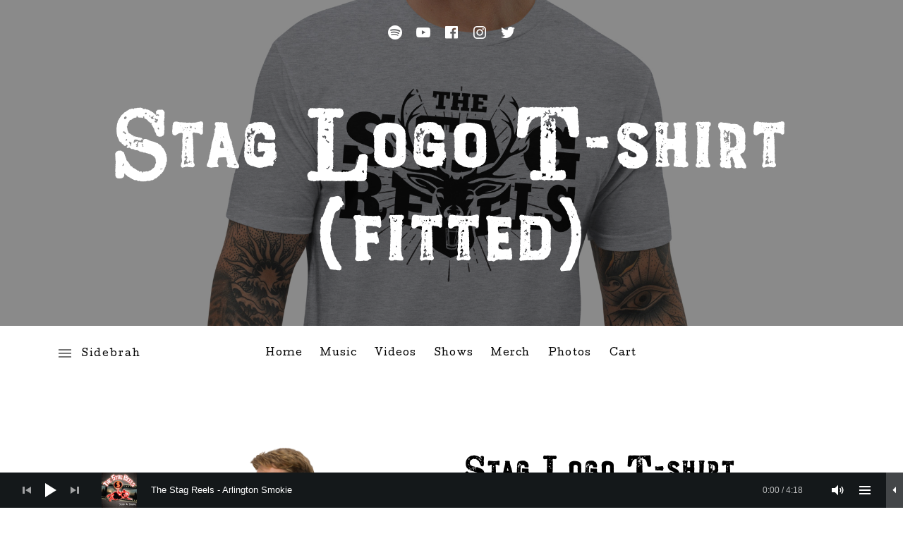

--- FILE ---
content_type: text/html; charset=UTF-8
request_url: https://thestagreels.com/shop/stag-logo-t-shirt/
body_size: 21740
content:
<!DOCTYPE html>
<html class="no-js" lang="en-US">
<head>
	<meta charset="UTF-8">
	<meta name="viewport" content="width=device-width, initial-scale=1">
	<link rel="profile" href="http://gmpg.org/xfn/11">
	<link rel="pingback" href="https://thestagreels.com/xmlrpc.php">
	<script>(function(html){html.className = html.className.replace(/\bno-js\b/,'js')})(document.documentElement);</script>
<meta name='robots' content='index, follow, max-image-preview:large, max-snippet:-1, max-video-preview:-1' />
<script>window._wca = window._wca || [];</script>

	<!-- This site is optimized with the Yoast SEO plugin v26.7 - https://yoast.com/wordpress/plugins/seo/ -->
	<title>Stag Logo T-shirt (fitted) - The Stag Reels</title>
	<link rel="canonical" href="https://thestagreels.com/shop/stag-logo-t-shirt/" />
	<meta property="og:locale" content="en_US" />
	<meta property="og:type" content="article" />
	<meta property="og:title" content="Stag Logo T-shirt (fitted) - The Stag Reels" />
	<meta property="og:description" content="This t-shirt is comfortable, soft, lightweight, and form-fitting. It&#8217;s an ideal staple piece for any wardrobe! • 100% combed ring-spun cotton • Heather Grey is 90% cotton, 10% polyester • Fabric weight: 4.3 oz/yd² (145.8 g/m²) • 32 singles • Pre-shrunk • Blank product sourced from Honduras, Nicaragua, Mexico, or Cambodia" />
	<meta property="og:url" content="https://thestagreels.com/shop/stag-logo-t-shirt/" />
	<meta property="og:site_name" content="The Stag Reels" />
	<meta property="article:publisher" content="https://www.facebook.com/thestagreels" />
	<meta property="article:modified_time" content="2022-12-03T22:03:08+00:00" />
	<meta property="og:image" content="https://thestagreels.com/wp-content/uploads/mens-fitted-t-shirt-heather-grey-front-638bc6891b4b0.jpg" />
	<meta property="og:image:width" content="2000" />
	<meta property="og:image:height" content="2000" />
	<meta property="og:image:type" content="image/jpeg" />
	<meta name="twitter:card" content="summary_large_image" />
	<meta name="twitter:site" content="@TheStagReels" />
	<meta name="twitter:label1" content="Est. reading time" />
	<meta name="twitter:data1" content="1 minute" />
	<script type="application/ld+json" class="yoast-schema-graph">{"@context":"https://schema.org","@graph":[{"@type":"WebPage","@id":"https://thestagreels.com/shop/stag-logo-t-shirt/","url":"https://thestagreels.com/shop/stag-logo-t-shirt/","name":"Stag Logo T-shirt (fitted) - The Stag Reels","isPartOf":{"@id":"https://thestagreels.com/#website"},"primaryImageOfPage":{"@id":"https://thestagreels.com/shop/stag-logo-t-shirt/#primaryimage"},"image":{"@id":"https://thestagreels.com/shop/stag-logo-t-shirt/#primaryimage"},"thumbnailUrl":"https://thestagreels.com/wp-content/uploads/mens-fitted-t-shirt-heather-grey-front-638bc6891b4b0.jpg","datePublished":"2022-12-03T21:58:50+00:00","dateModified":"2022-12-03T22:03:08+00:00","breadcrumb":{"@id":"https://thestagreels.com/shop/stag-logo-t-shirt/#breadcrumb"},"inLanguage":"en-US","potentialAction":[{"@type":"ReadAction","target":["https://thestagreels.com/shop/stag-logo-t-shirt/"]}]},{"@type":"ImageObject","inLanguage":"en-US","@id":"https://thestagreels.com/shop/stag-logo-t-shirt/#primaryimage","url":"https://thestagreels.com/wp-content/uploads/mens-fitted-t-shirt-heather-grey-front-638bc6891b4b0.jpg","contentUrl":"https://thestagreels.com/wp-content/uploads/mens-fitted-t-shirt-heather-grey-front-638bc6891b4b0.jpg","width":2000,"height":2000},{"@type":"BreadcrumbList","@id":"https://thestagreels.com/shop/stag-logo-t-shirt/#breadcrumb","itemListElement":[{"@type":"ListItem","position":1,"name":"Home","item":"https://thestagreels.com/"},{"@type":"ListItem","position":2,"name":"Stag Swag","item":"https://thestagreels.com/shop/"},{"@type":"ListItem","position":3,"name":"Stag Logo T-shirt (fitted)"}]},{"@type":"WebSite","@id":"https://thestagreels.com/#website","url":"https://thestagreels.com/","name":"The Stag Reels","description":"","publisher":{"@id":"https://thestagreels.com/#organization"},"potentialAction":[{"@type":"SearchAction","target":{"@type":"EntryPoint","urlTemplate":"https://thestagreels.com/?s={search_term_string}"},"query-input":{"@type":"PropertyValueSpecification","valueRequired":true,"valueName":"search_term_string"}}],"inLanguage":"en-US"},{"@type":"Organization","@id":"https://thestagreels.com/#organization","name":"The Stag Reels","url":"https://thestagreels.com/","logo":{"@type":"ImageObject","inLanguage":"en-US","@id":"https://thestagreels.com/#/schema/logo/image/","url":"https://thestagreels.com/wp-content/uploads/stag-logo-new.png","contentUrl":"https://thestagreels.com/wp-content/uploads/stag-logo-new.png","width":5000,"height":4260,"caption":"The Stag Reels"},"image":{"@id":"https://thestagreels.com/#/schema/logo/image/"},"sameAs":["https://www.facebook.com/thestagreels","https://x.com/TheStagReels","http://instagram.com/thestagreels","https://open.spotify.com/artist/5NRMAQIw1bdIy5gCKvoh4z","https://www.youtube.com/channel/UCuTq8u6mySyHRyLZuETYO7Q"]}]}</script>
	<!-- / Yoast SEO plugin. -->


<link rel='dns-prefetch' href='//stats.wp.com' />
<link rel='dns-prefetch' href='//fonts.googleapis.com' />
<link rel='dns-prefetch' href='//v0.wordpress.com' />
<link href='https://fonts.gstatic.com' crossorigin rel='preconnect' />
<link rel="alternate" type="application/rss+xml" title="The Stag Reels &raquo; Feed" href="https://thestagreels.com/feed/" />
<link rel="alternate" type="application/rss+xml" title="The Stag Reels &raquo; Comments Feed" href="https://thestagreels.com/comments/feed/" />
<link rel="alternate" title="oEmbed (JSON)" type="application/json+oembed" href="https://thestagreels.com/wp-json/oembed/1.0/embed?url=https%3A%2F%2Fthestagreels.com%2Fshop%2Fstag-logo-t-shirt%2F" />
<link rel="alternate" title="oEmbed (XML)" type="text/xml+oembed" href="https://thestagreels.com/wp-json/oembed/1.0/embed?url=https%3A%2F%2Fthestagreels.com%2Fshop%2Fstag-logo-t-shirt%2F&#038;format=xml" />
<style id='wp-img-auto-sizes-contain-inline-css' type='text/css'>
img:is([sizes=auto i],[sizes^="auto," i]){contain-intrinsic-size:3000px 1500px}
/*# sourceURL=wp-img-auto-sizes-contain-inline-css */
</style>
<link rel='stylesheet' id='jetpack_related-posts-css' href='https://thestagreels.com/wp-content/plugins/jetpack/modules/related-posts/related-posts.css?ver=20240116' type='text/css' media='all' />
<link rel='stylesheet' id='sbi_styles-css' href='https://thestagreels.com/wp-content/plugins/instagram-feed/css/sbi-styles.min.css?ver=6.10.0' type='text/css' media='all' />
<style id='wp-emoji-styles-inline-css' type='text/css'>

	img.wp-smiley, img.emoji {
		display: inline !important;
		border: none !important;
		box-shadow: none !important;
		height: 1em !important;
		width: 1em !important;
		margin: 0 0.07em !important;
		vertical-align: -0.1em !important;
		background: none !important;
		padding: 0 !important;
	}
/*# sourceURL=wp-emoji-styles-inline-css */
</style>
<style id='wp-block-library-inline-css' type='text/css'>
:root{--wp-block-synced-color:#7a00df;--wp-block-synced-color--rgb:122,0,223;--wp-bound-block-color:var(--wp-block-synced-color);--wp-editor-canvas-background:#ddd;--wp-admin-theme-color:#007cba;--wp-admin-theme-color--rgb:0,124,186;--wp-admin-theme-color-darker-10:#006ba1;--wp-admin-theme-color-darker-10--rgb:0,107,160.5;--wp-admin-theme-color-darker-20:#005a87;--wp-admin-theme-color-darker-20--rgb:0,90,135;--wp-admin-border-width-focus:2px}@media (min-resolution:192dpi){:root{--wp-admin-border-width-focus:1.5px}}.wp-element-button{cursor:pointer}:root .has-very-light-gray-background-color{background-color:#eee}:root .has-very-dark-gray-background-color{background-color:#313131}:root .has-very-light-gray-color{color:#eee}:root .has-very-dark-gray-color{color:#313131}:root .has-vivid-green-cyan-to-vivid-cyan-blue-gradient-background{background:linear-gradient(135deg,#00d084,#0693e3)}:root .has-purple-crush-gradient-background{background:linear-gradient(135deg,#34e2e4,#4721fb 50%,#ab1dfe)}:root .has-hazy-dawn-gradient-background{background:linear-gradient(135deg,#faaca8,#dad0ec)}:root .has-subdued-olive-gradient-background{background:linear-gradient(135deg,#fafae1,#67a671)}:root .has-atomic-cream-gradient-background{background:linear-gradient(135deg,#fdd79a,#004a59)}:root .has-nightshade-gradient-background{background:linear-gradient(135deg,#330968,#31cdcf)}:root .has-midnight-gradient-background{background:linear-gradient(135deg,#020381,#2874fc)}:root{--wp--preset--font-size--normal:16px;--wp--preset--font-size--huge:42px}.has-regular-font-size{font-size:1em}.has-larger-font-size{font-size:2.625em}.has-normal-font-size{font-size:var(--wp--preset--font-size--normal)}.has-huge-font-size{font-size:var(--wp--preset--font-size--huge)}.has-text-align-center{text-align:center}.has-text-align-left{text-align:left}.has-text-align-right{text-align:right}.has-fit-text{white-space:nowrap!important}#end-resizable-editor-section{display:none}.aligncenter{clear:both}.items-justified-left{justify-content:flex-start}.items-justified-center{justify-content:center}.items-justified-right{justify-content:flex-end}.items-justified-space-between{justify-content:space-between}.screen-reader-text{border:0;clip-path:inset(50%);height:1px;margin:-1px;overflow:hidden;padding:0;position:absolute;width:1px;word-wrap:normal!important}.screen-reader-text:focus{background-color:#ddd;clip-path:none;color:#444;display:block;font-size:1em;height:auto;left:5px;line-height:normal;padding:15px 23px 14px;text-decoration:none;top:5px;width:auto;z-index:100000}html :where(.has-border-color){border-style:solid}html :where([style*=border-top-color]){border-top-style:solid}html :where([style*=border-right-color]){border-right-style:solid}html :where([style*=border-bottom-color]){border-bottom-style:solid}html :where([style*=border-left-color]){border-left-style:solid}html :where([style*=border-width]){border-style:solid}html :where([style*=border-top-width]){border-top-style:solid}html :where([style*=border-right-width]){border-right-style:solid}html :where([style*=border-bottom-width]){border-bottom-style:solid}html :where([style*=border-left-width]){border-left-style:solid}html :where(img[class*=wp-image-]){height:auto;max-width:100%}:where(figure){margin:0 0 1em}html :where(.is-position-sticky){--wp-admin--admin-bar--position-offset:var(--wp-admin--admin-bar--height,0px)}@media screen and (max-width:600px){html :where(.is-position-sticky){--wp-admin--admin-bar--position-offset:0px}}

/*# sourceURL=wp-block-library-inline-css */
</style><style id='global-styles-inline-css' type='text/css'>
:root{--wp--preset--aspect-ratio--square: 1;--wp--preset--aspect-ratio--4-3: 4/3;--wp--preset--aspect-ratio--3-4: 3/4;--wp--preset--aspect-ratio--3-2: 3/2;--wp--preset--aspect-ratio--2-3: 2/3;--wp--preset--aspect-ratio--16-9: 16/9;--wp--preset--aspect-ratio--9-16: 9/16;--wp--preset--color--black: #000000;--wp--preset--color--cyan-bluish-gray: #abb8c3;--wp--preset--color--white: #ffffff;--wp--preset--color--pale-pink: #f78da7;--wp--preset--color--vivid-red: #cf2e2e;--wp--preset--color--luminous-vivid-orange: #ff6900;--wp--preset--color--luminous-vivid-amber: #fcb900;--wp--preset--color--light-green-cyan: #7bdcb5;--wp--preset--color--vivid-green-cyan: #00d084;--wp--preset--color--pale-cyan-blue: #8ed1fc;--wp--preset--color--vivid-cyan-blue: #0693e3;--wp--preset--color--vivid-purple: #9b51e0;--wp--preset--gradient--vivid-cyan-blue-to-vivid-purple: linear-gradient(135deg,rgb(6,147,227) 0%,rgb(155,81,224) 100%);--wp--preset--gradient--light-green-cyan-to-vivid-green-cyan: linear-gradient(135deg,rgb(122,220,180) 0%,rgb(0,208,130) 100%);--wp--preset--gradient--luminous-vivid-amber-to-luminous-vivid-orange: linear-gradient(135deg,rgb(252,185,0) 0%,rgb(255,105,0) 100%);--wp--preset--gradient--luminous-vivid-orange-to-vivid-red: linear-gradient(135deg,rgb(255,105,0) 0%,rgb(207,46,46) 100%);--wp--preset--gradient--very-light-gray-to-cyan-bluish-gray: linear-gradient(135deg,rgb(238,238,238) 0%,rgb(169,184,195) 100%);--wp--preset--gradient--cool-to-warm-spectrum: linear-gradient(135deg,rgb(74,234,220) 0%,rgb(151,120,209) 20%,rgb(207,42,186) 40%,rgb(238,44,130) 60%,rgb(251,105,98) 80%,rgb(254,248,76) 100%);--wp--preset--gradient--blush-light-purple: linear-gradient(135deg,rgb(255,206,236) 0%,rgb(152,150,240) 100%);--wp--preset--gradient--blush-bordeaux: linear-gradient(135deg,rgb(254,205,165) 0%,rgb(254,45,45) 50%,rgb(107,0,62) 100%);--wp--preset--gradient--luminous-dusk: linear-gradient(135deg,rgb(255,203,112) 0%,rgb(199,81,192) 50%,rgb(65,88,208) 100%);--wp--preset--gradient--pale-ocean: linear-gradient(135deg,rgb(255,245,203) 0%,rgb(182,227,212) 50%,rgb(51,167,181) 100%);--wp--preset--gradient--electric-grass: linear-gradient(135deg,rgb(202,248,128) 0%,rgb(113,206,126) 100%);--wp--preset--gradient--midnight: linear-gradient(135deg,rgb(2,3,129) 0%,rgb(40,116,252) 100%);--wp--preset--font-size--small: 13px;--wp--preset--font-size--medium: 20px;--wp--preset--font-size--large: 36px;--wp--preset--font-size--x-large: 42px;--wp--preset--spacing--20: 0.44rem;--wp--preset--spacing--30: 0.67rem;--wp--preset--spacing--40: 1rem;--wp--preset--spacing--50: 1.5rem;--wp--preset--spacing--60: 2.25rem;--wp--preset--spacing--70: 3.38rem;--wp--preset--spacing--80: 5.06rem;--wp--preset--shadow--natural: 6px 6px 9px rgba(0, 0, 0, 0.2);--wp--preset--shadow--deep: 12px 12px 50px rgba(0, 0, 0, 0.4);--wp--preset--shadow--sharp: 6px 6px 0px rgba(0, 0, 0, 0.2);--wp--preset--shadow--outlined: 6px 6px 0px -3px rgb(255, 255, 255), 6px 6px rgb(0, 0, 0);--wp--preset--shadow--crisp: 6px 6px 0px rgb(0, 0, 0);}:where(.is-layout-flex){gap: 0.5em;}:where(.is-layout-grid){gap: 0.5em;}body .is-layout-flex{display: flex;}.is-layout-flex{flex-wrap: wrap;align-items: center;}.is-layout-flex > :is(*, div){margin: 0;}body .is-layout-grid{display: grid;}.is-layout-grid > :is(*, div){margin: 0;}:where(.wp-block-columns.is-layout-flex){gap: 2em;}:where(.wp-block-columns.is-layout-grid){gap: 2em;}:where(.wp-block-post-template.is-layout-flex){gap: 1.25em;}:where(.wp-block-post-template.is-layout-grid){gap: 1.25em;}.has-black-color{color: var(--wp--preset--color--black) !important;}.has-cyan-bluish-gray-color{color: var(--wp--preset--color--cyan-bluish-gray) !important;}.has-white-color{color: var(--wp--preset--color--white) !important;}.has-pale-pink-color{color: var(--wp--preset--color--pale-pink) !important;}.has-vivid-red-color{color: var(--wp--preset--color--vivid-red) !important;}.has-luminous-vivid-orange-color{color: var(--wp--preset--color--luminous-vivid-orange) !important;}.has-luminous-vivid-amber-color{color: var(--wp--preset--color--luminous-vivid-amber) !important;}.has-light-green-cyan-color{color: var(--wp--preset--color--light-green-cyan) !important;}.has-vivid-green-cyan-color{color: var(--wp--preset--color--vivid-green-cyan) !important;}.has-pale-cyan-blue-color{color: var(--wp--preset--color--pale-cyan-blue) !important;}.has-vivid-cyan-blue-color{color: var(--wp--preset--color--vivid-cyan-blue) !important;}.has-vivid-purple-color{color: var(--wp--preset--color--vivid-purple) !important;}.has-black-background-color{background-color: var(--wp--preset--color--black) !important;}.has-cyan-bluish-gray-background-color{background-color: var(--wp--preset--color--cyan-bluish-gray) !important;}.has-white-background-color{background-color: var(--wp--preset--color--white) !important;}.has-pale-pink-background-color{background-color: var(--wp--preset--color--pale-pink) !important;}.has-vivid-red-background-color{background-color: var(--wp--preset--color--vivid-red) !important;}.has-luminous-vivid-orange-background-color{background-color: var(--wp--preset--color--luminous-vivid-orange) !important;}.has-luminous-vivid-amber-background-color{background-color: var(--wp--preset--color--luminous-vivid-amber) !important;}.has-light-green-cyan-background-color{background-color: var(--wp--preset--color--light-green-cyan) !important;}.has-vivid-green-cyan-background-color{background-color: var(--wp--preset--color--vivid-green-cyan) !important;}.has-pale-cyan-blue-background-color{background-color: var(--wp--preset--color--pale-cyan-blue) !important;}.has-vivid-cyan-blue-background-color{background-color: var(--wp--preset--color--vivid-cyan-blue) !important;}.has-vivid-purple-background-color{background-color: var(--wp--preset--color--vivid-purple) !important;}.has-black-border-color{border-color: var(--wp--preset--color--black) !important;}.has-cyan-bluish-gray-border-color{border-color: var(--wp--preset--color--cyan-bluish-gray) !important;}.has-white-border-color{border-color: var(--wp--preset--color--white) !important;}.has-pale-pink-border-color{border-color: var(--wp--preset--color--pale-pink) !important;}.has-vivid-red-border-color{border-color: var(--wp--preset--color--vivid-red) !important;}.has-luminous-vivid-orange-border-color{border-color: var(--wp--preset--color--luminous-vivid-orange) !important;}.has-luminous-vivid-amber-border-color{border-color: var(--wp--preset--color--luminous-vivid-amber) !important;}.has-light-green-cyan-border-color{border-color: var(--wp--preset--color--light-green-cyan) !important;}.has-vivid-green-cyan-border-color{border-color: var(--wp--preset--color--vivid-green-cyan) !important;}.has-pale-cyan-blue-border-color{border-color: var(--wp--preset--color--pale-cyan-blue) !important;}.has-vivid-cyan-blue-border-color{border-color: var(--wp--preset--color--vivid-cyan-blue) !important;}.has-vivid-purple-border-color{border-color: var(--wp--preset--color--vivid-purple) !important;}.has-vivid-cyan-blue-to-vivid-purple-gradient-background{background: var(--wp--preset--gradient--vivid-cyan-blue-to-vivid-purple) !important;}.has-light-green-cyan-to-vivid-green-cyan-gradient-background{background: var(--wp--preset--gradient--light-green-cyan-to-vivid-green-cyan) !important;}.has-luminous-vivid-amber-to-luminous-vivid-orange-gradient-background{background: var(--wp--preset--gradient--luminous-vivid-amber-to-luminous-vivid-orange) !important;}.has-luminous-vivid-orange-to-vivid-red-gradient-background{background: var(--wp--preset--gradient--luminous-vivid-orange-to-vivid-red) !important;}.has-very-light-gray-to-cyan-bluish-gray-gradient-background{background: var(--wp--preset--gradient--very-light-gray-to-cyan-bluish-gray) !important;}.has-cool-to-warm-spectrum-gradient-background{background: var(--wp--preset--gradient--cool-to-warm-spectrum) !important;}.has-blush-light-purple-gradient-background{background: var(--wp--preset--gradient--blush-light-purple) !important;}.has-blush-bordeaux-gradient-background{background: var(--wp--preset--gradient--blush-bordeaux) !important;}.has-luminous-dusk-gradient-background{background: var(--wp--preset--gradient--luminous-dusk) !important;}.has-pale-ocean-gradient-background{background: var(--wp--preset--gradient--pale-ocean) !important;}.has-electric-grass-gradient-background{background: var(--wp--preset--gradient--electric-grass) !important;}.has-midnight-gradient-background{background: var(--wp--preset--gradient--midnight) !important;}.has-small-font-size{font-size: var(--wp--preset--font-size--small) !important;}.has-medium-font-size{font-size: var(--wp--preset--font-size--medium) !important;}.has-large-font-size{font-size: var(--wp--preset--font-size--large) !important;}.has-x-large-font-size{font-size: var(--wp--preset--font-size--x-large) !important;}
/*# sourceURL=global-styles-inline-css */
</style>

<style id='classic-theme-styles-inline-css' type='text/css'>
/*! This file is auto-generated */
.wp-block-button__link{color:#fff;background-color:#32373c;border-radius:9999px;box-shadow:none;text-decoration:none;padding:calc(.667em + 2px) calc(1.333em + 2px);font-size:1.125em}.wp-block-file__button{background:#32373c;color:#fff;text-decoration:none}
/*# sourceURL=/wp-includes/css/classic-themes.min.css */
</style>
<link rel='stylesheet' id='contact-form-7-css' href='https://thestagreels.com/wp-content/plugins/contact-form-7/includes/css/styles.css?ver=6.1.4' type='text/css' media='all' />
<link rel='stylesheet' id='cuepro-css' href='https://thestagreels.com/wp-content/plugins/cuepro/assets/css/cuepro.css?ver=1.1.0' type='text/css' media='all' />
<link rel='stylesheet' id='woocommerce-layout-css' href='https://thestagreels.com/wp-content/plugins/woocommerce/assets/css/woocommerce-layout.css?ver=10.4.3' type='text/css' media='all' />
<style id='woocommerce-layout-inline-css' type='text/css'>

	.infinite-scroll .woocommerce-pagination {
		display: none;
	}
/*# sourceURL=woocommerce-layout-inline-css */
</style>
<link rel='stylesheet' id='woocommerce-smallscreen-css' href='https://thestagreels.com/wp-content/plugins/woocommerce/assets/css/woocommerce-smallscreen.css?ver=10.4.3' type='text/css' media='only screen and (max-width: 768px)' />
<link rel='stylesheet' id='woocommerce-general-css' href='https://thestagreels.com/wp-content/plugins/woocommerce/assets/css/woocommerce.css?ver=10.4.3' type='text/css' media='all' />
<style id='woocommerce-inline-inline-css' type='text/css'>
.woocommerce form .form-row .required { visibility: visible; }
/*# sourceURL=woocommerce-inline-inline-css */
</style>
<link rel='stylesheet' id='printful-product-size-guide-css' href='https://thestagreels.com/wp-content/plugins/printful-shipping-for-woocommerce/includes/../assets/css/size-guide.css?ver=1' type='text/css' media='all' />
<link rel='stylesheet' id='wpb-google-fonts-css' href='//fonts.googleapis.com/css?family=Love+Ya+Like+A+Sister%7CRock+Salt%7CAnton%7CCutive&#038;ver=6.9' type='text/css' media='all' />
<link rel='stylesheet' id='themicons-css' href='https://thestagreels.com/wp-content/themes/ovation/assets/css/themicons.css?ver=2.3.1' type='text/css' media='all' />
<link rel='stylesheet' id='ovation-style-css' href='https://thestagreels.com/wp-content/themes/ovation/style.css?ver=6.9' type='text/css' media='all' />
<style id='ovation-style-inline-css' type='text/css'>
.entry-date, .term-list--category, .term-list--post_tag, .entry-author { clip: rect(1px, 1px, 1px, 1px); height: 1px; position: absolute; overflow: hidden; width: 1px; }
.site-header .site-identity { -ms-flex-order: 0; -webkit-order: 0; order: 0; }.site-header .social-navigation { -ms-flex-order: 1; -webkit-order: 1; order: 1; }.site-header .site-navigation { -ms-flex-order: 2; -webkit-order: 2; order: 2; }	.sidebar-toggle-button:after {
		content: "Menu";
	}

	.no-site-navigation .sidebar-toggle-button:after {
		content: "Sidebar";
	}

	.sidebar-area .sidebar-toggle-button:after {
		content: "Close";
	}

	@media (min-width: 960px) {
		.sidebar-toggle-button:after {
			content: "Sidebar";
		}
	}
/*# sourceURL=ovation-style-inline-css */
</style>
<link rel='stylesheet' id='ovation-audiotheme-css' href='https://thestagreels.com/wp-content/themes/ovation/assets/css/audiotheme.css?ver=6.9' type='text/css' media='all' />
<link rel='stylesheet' id='ovation-jetpack-css' href='https://thestagreels.com/wp-content/themes/ovation/assets/css/jetpack.css?ver=6.9' type='text/css' media='all' />
<style id='jetpack_facebook_likebox-inline-css' type='text/css'>
.widget_facebook_likebox {
	overflow: hidden;
}

/*# sourceURL=https://thestagreels.com/wp-content/plugins/jetpack/modules/widgets/facebook-likebox/style.css */
</style>
<link rel='stylesheet' id='mediaelement-css' href='https://thestagreels.com/wp-includes/js/mediaelement/mediaelementplayer-legacy.min.css?ver=4.2.17' type='text/css' media='all' />
<link rel='stylesheet' id='cuebar-css' href='https://thestagreels.com/wp-content/plugins/cuebar/assets/css/cuebar.min.css?ver=1.0.0' type='text/css' media='all' />
<link rel='stylesheet' id='cedaro-theme-fonts-google-css' href='https://fonts.googleapis.com/css?family=Oswald%3A400%2C700%7CKarla%3A400%7CFrank+Ruhl+Libre%3A400%7CKarla%3A400%2C700%7CKarla%3A400%2C400italic%2C700%2C700italic&#038;subset=latin&#038;ver=6.9' type='text/css' media='all' />
<link rel='stylesheet' id='ovation-child-style-css' href='https://thestagreels.com/wp-content/themes/ovation-child/style.css?ver=6.9' type='text/css' media='all' />
<script type="text/javascript" id="jetpack_related-posts-js-extra">
/* <![CDATA[ */
var related_posts_js_options = {"post_heading":"h4"};
//# sourceURL=jetpack_related-posts-js-extra
/* ]]> */
</script>
<script type="text/javascript" src="https://thestagreels.com/wp-content/plugins/jetpack/_inc/build/related-posts/related-posts.min.js?ver=20240116" id="jetpack_related-posts-js"></script>
<script type="text/javascript" src="https://thestagreels.com/wp-includes/js/jquery/jquery.min.js?ver=3.7.1" id="jquery-core-js"></script>
<script type="text/javascript" src="https://thestagreels.com/wp-includes/js/jquery/jquery-migrate.min.js?ver=3.4.1" id="jquery-migrate-js"></script>
<script type="text/javascript" id="sbi_scripts-js-extra">
/* <![CDATA[ */
var sb_instagram_js_options = {"font_method":"svg","resized_url":"https://thestagreels.com/wp-content/uploads/sb-instagram-feed-images/","placeholder":"https://thestagreels.com/wp-content/plugins/instagram-feed/img/placeholder.png","ajax_url":"https://thestagreels.com/wp-admin/admin-ajax.php"};
//# sourceURL=sbi_scripts-js-extra
/* ]]> */
</script>
<script type="text/javascript" src="https://thestagreels.com/wp-content/plugins/instagram-feed/js/sbi-scripts.min.js?ver=6.10.0" id="sbi_scripts-js"></script>
<script type="text/javascript" src="https://thestagreels.com/wp-content/plugins/woocommerce/assets/js/jquery-blockui/jquery.blockUI.min.js?ver=2.7.0-wc.10.4.3" id="wc-jquery-blockui-js" defer="defer" data-wp-strategy="defer"></script>
<script type="text/javascript" id="wc-add-to-cart-js-extra">
/* <![CDATA[ */
var wc_add_to_cart_params = {"ajax_url":"/wp-admin/admin-ajax.php","wc_ajax_url":"/?wc-ajax=%%endpoint%%","i18n_view_cart":"View cart","cart_url":"https://thestagreels.com/cart/","is_cart":"","cart_redirect_after_add":"no"};
//# sourceURL=wc-add-to-cart-js-extra
/* ]]> */
</script>
<script type="text/javascript" src="https://thestagreels.com/wp-content/plugins/woocommerce/assets/js/frontend/add-to-cart.min.js?ver=10.4.3" id="wc-add-to-cart-js" defer="defer" data-wp-strategy="defer"></script>
<script type="text/javascript" id="wc-single-product-js-extra">
/* <![CDATA[ */
var wc_single_product_params = {"i18n_required_rating_text":"Please select a rating","i18n_rating_options":["1 of 5 stars","2 of 5 stars","3 of 5 stars","4 of 5 stars","5 of 5 stars"],"i18n_product_gallery_trigger_text":"View full-screen image gallery","review_rating_required":"yes","flexslider":{"rtl":false,"animation":"slide","smoothHeight":true,"directionNav":false,"controlNav":"thumbnails","slideshow":false,"animationSpeed":500,"animationLoop":false,"allowOneSlide":false},"zoom_enabled":"","zoom_options":[],"photoswipe_enabled":"","photoswipe_options":{"shareEl":false,"closeOnScroll":false,"history":false,"hideAnimationDuration":0,"showAnimationDuration":0},"flexslider_enabled":""};
//# sourceURL=wc-single-product-js-extra
/* ]]> */
</script>
<script type="text/javascript" src="https://thestagreels.com/wp-content/plugins/woocommerce/assets/js/frontend/single-product.min.js?ver=10.4.3" id="wc-single-product-js" defer="defer" data-wp-strategy="defer"></script>
<script type="text/javascript" src="https://thestagreels.com/wp-content/plugins/woocommerce/assets/js/js-cookie/js.cookie.min.js?ver=2.1.4-wc.10.4.3" id="wc-js-cookie-js" defer="defer" data-wp-strategy="defer"></script>
<script type="text/javascript" id="woocommerce-js-extra">
/* <![CDATA[ */
var woocommerce_params = {"ajax_url":"/wp-admin/admin-ajax.php","wc_ajax_url":"/?wc-ajax=%%endpoint%%","i18n_password_show":"Show password","i18n_password_hide":"Hide password"};
//# sourceURL=woocommerce-js-extra
/* ]]> */
</script>
<script type="text/javascript" src="https://thestagreels.com/wp-content/plugins/woocommerce/assets/js/frontend/woocommerce.min.js?ver=10.4.3" id="woocommerce-js" defer="defer" data-wp-strategy="defer"></script>
<script type="text/javascript" id="printful-product-size-guide-js-extra">
/* <![CDATA[ */
var pfGlobal = {"sg_modal_title":"","sg_modal_text_color":"","sg_modal_background_color":"","sg_tab_background_color":"","sg_active_tab_background_color":"","sg_primary_unit":"","sg_data_raw":"{\"locale\":\"en_US\",\"availableSizes\":[\"XS\",\"S\",\"M\",\"L\",\"XL\",\"2XL\",\"3XL\"],\"modelMeasurements\":{\"description\":\"\u003Cp\u003EMeasurements are provided by suppliers.\u003C\\/p\u003E\\n\u003Cp\u003EProduct measurements may vary by up to 2\\\" (5 cm).\u003C\\/p\u003E\",\"imageDescription\":\"\u003Cp\u003E\u003Cstrong\u003E\u003Cstrong\u003EA Length\u003C\\/strong\u003E\u003C\\/strong\u003E\u003C\\/p\u003E\\n\u003Cp dir=\\\"ltr\\\"\u003EPlace the end of the tape beside the collar at the top of the tee (Highest Point Shoulder). Pull the tape measure to the bottom of the shirt.\u003C\\/p\u003E\\n\u003Cp\u003E\u003Cstrong\u003EB Chest\u003C\\/strong\u003E\u003C\\/p\u003E\\n\u003Cp dir=\\\"ltr\\\"\u003EMeasure yourself around the fullest part of your chest. Keep the tape measure horizontal.\u003C\\/p\u003E\",\"modelDescription\":\"\",\"sizeTableDescription\":\"Product measurements may vary by up to 2\\\" (5 cm).\",\"sizeTableRows\":[{\"unit\":\"inch\",\"unitName\":\"Inches\",\"title\":\"Length\",\"sizes\":{\"XS\":[27],\"S\":[28],\"M\":[29],\"L\":[30],\"XL\":[31],\"2XL\":[32],\"3XL\":[33]}},{\"unit\":\"centimeter\",\"unitName\":\"Centimeters\",\"title\":\"Length\",\"sizes\":{\"XS\":[68.58],\"S\":[71.12],\"M\":[73.66],\"L\":[76.2],\"XL\":[78.74],\"2XL\":[81.28],\"3XL\":[83.82]}},{\"unit\":\"inch\",\"unitName\":\"Inches\",\"title\":\"Chest\",\"sizes\":{\"XS\":[31,34],\"S\":[36,39],\"M\":[39,42],\"L\":[42,45],\"XL\":[46,49],\"2XL\":[50,53],\"3XL\":[54,57]}},{\"unit\":\"centimeter\",\"unitName\":\"Centimeters\",\"title\":\"Chest\",\"sizes\":{\"XS\":[78.74,86.36],\"S\":[91.44,99.06],\"M\":[99.06,106.68],\"L\":[106.68,114.3],\"XL\":[116.84,124.46],\"2XL\":[127,134.62],\"3XL\":[137.16,144.78]}}],\"imageId\":18644,\"imageUrl\":\"https:\\/\\/thestagreels.com\\/wp-content\\/uploads\\/18643_model_size_guide.png\"},\"productMeasurements\":{\"description\":\"\u003Cp\u003EMeasurements are provided by suppliers.\u003C\\/p\u003E\\n\u003Cp\u003EProduct measurements may vary by up to 2\\\" (5 cm).\u003C\\/p\u003E\",\"imageDescription\":\"\u003Cp\u003E\u003Cstrong\u003E\u003Cstrong\u003EA Length\u003C\\/strong\u003E\u003C\\/strong\u003E\u003C\\/p\u003E\\n\u003Cp dir=\\\"ltr\\\"\u003EPlace the end of the tape beside the collar at the top of the tee (Highest Point Shoulder). Pull the tape measure to the bottom of the shirt.\u003C\\/p\u003E\\n\u003Cp\u003E\u003Cstrong\u003EB Chest\u003C\\/strong\u003E\u003C\\/p\u003E\\n\u003Cp dir=\\\"ltr\\\"\u003EMeasure yourself around the fullest part of your chest. Keep the tape measure horizontal.\u003C\\/p\u003E\",\"sizeTableDescription\":\"Product measurements may vary by up to 2\\\" (5 cm).\",\"internationalSizeTableDescription\":\"\",\"sizeTableRows\":[{\"unit\":\"inch\",\"unitName\":\"Inches\",\"title\":\"Length\",\"sizes\":{\"XS\":[27],\"S\":[28],\"M\":[29],\"L\":[30],\"XL\":[31],\"2XL\":[32],\"3XL\":[33]}},{\"unit\":\"centimeter\",\"unitName\":\"Centimeters\",\"title\":\"Length\",\"sizes\":{\"XS\":[68.58],\"S\":[71.12],\"M\":[73.66],\"L\":[76.2],\"XL\":[78.74],\"2XL\":[81.28],\"3XL\":[83.82]}},{\"unit\":\"inch\",\"unitName\":\"Inches\",\"title\":\"Width\",\"sizes\":{\"XS\":[17.5],\"S\":[19],\"M\":[20.5],\"L\":[22],\"XL\":[24],\"2XL\":[26],\"3XL\":[28]}},{\"unit\":\"centimeter\",\"unitName\":\"Centimeters\",\"title\":\"Width\",\"sizes\":{\"XS\":[44.45],\"S\":[48.26],\"M\":[52.07],\"L\":[55.88],\"XL\":[60.96],\"2XL\":[66.04],\"3XL\":[71.12]}}],\"internationalSizeTableRows\":[],\"imageId\":18645,\"imageUrl\":\"https:\\/\\/thestagreels.com\\/wp-content\\/uploads\\/18643_product_size_guide.png\"}}","sg_tab_title_person":"Measure yourself","sg_tab_title_product":"Product measurements","sg_table_header_size":"Size","sg_unit_translations":"{\"inch\":\"Inches\",\"centimeter\":\"Centimeters\"}"};
//# sourceURL=printful-product-size-guide-js-extra
/* ]]> */
</script>
<script type="text/javascript" src="https://thestagreels.com/wp-content/plugins/printful-shipping-for-woocommerce/includes/../assets/js/product-size-guide.js?ver=6.9" id="printful-product-size-guide-js"></script>
<script type="text/javascript" src="https://thestagreels.com/wp-content/themes/ovation/assets/js/vendor/fitie.js?ver=1.0.0" id="fitie-js"></script>
<script type="text/javascript" src="https://stats.wp.com/s-202604.js" id="woocommerce-analytics-js" defer="defer" data-wp-strategy="defer"></script>
<link rel="https://api.w.org/" href="https://thestagreels.com/wp-json/" /><link rel="alternate" title="JSON" type="application/json" href="https://thestagreels.com/wp-json/wp/v2/product/18643" /><link rel="EditURI" type="application/rsd+xml" title="RSD" href="https://thestagreels.com/xmlrpc.php?rsd" />
	<style>img#wpstats{display:none}</style>
			<noscript><style>.woocommerce-product-gallery{ opacity: 1 !important; }</style></noscript>
	  

<link rel='stylesheet' id='wc-square-cart-checkout-block-css' href='https://thestagreels.com/wp-content/plugins/woocommerce-square/build/assets/frontend/wc-square-cart-checkout-blocks.css?ver=5.2.0' type='text/css' media='all' />
<link rel='stylesheet' id='wc-blocks-style-css' href='https://thestagreels.com/wp-content/plugins/woocommerce/assets/client/blocks/wc-blocks.css?ver=wc-10.4.3' type='text/css' media='all' />
</head>

<body class="wp-singular product-template-default single single-product postid-18643 wp-custom-logo wp-theme-ovation wp-child-theme-ovation-child theme-ovation woocommerce woocommerce-page woocommerce-no-js has-header-media font_site-title_oswald font_site-navigation_karla font_headings_frank-ruhl-libre font_headings2_karla font_content_karla date-hidden categories-hidden tags-hidden author-hidden has-cuebar">

	
	<div id="page" class="site">
		<a class="skip-link screen-reader-text" href="#content">Skip to content</a>

		
		
<header id="masthead" class="site-header" role="banner">

			<div class="site-header-inside" style="background-image:url(https://thestagreels.com/wp-content/uploads/mens-fitted-t-shirt-heather-grey-front-638bc6891b4b0.jpg)">
	


	

		
		<div class="site-identity">
						
			
							<h1 class="site-title">Stag Logo T-shirt (fitted)</h1>
					</div>

		<nav id="site-navigation" class="site-navigation" role="navigation">
			<div class="header-navigation">
				<div class="site-navigation-menu"><ul id="menu-main" class="menu"><li id="menu-item-3299" class="menu-item menu-item-type-post_type menu-item-object-page menu-item-home first-item menu-item-3299 menu-item-home"><a href="https://thestagreels.com/">Home</a></li>
<li id="menu-item-3565" class="menu-item menu-item-type-custom menu-item-object-custom menu-item-3565 menu-item-music"><a href="/music/">Music</a></li>
<li id="menu-item-3460" class="menu-item menu-item-type-custom menu-item-object-custom menu-item-3460 menu-item-videos"><a href="/videos/">Videos</a></li>
<li id="menu-item-3566" class="menu-item menu-item-type-post_type menu-item-object-page menu-item-3566 menu-item-shows"><a href="https://thestagreels.com/shows/">Shows</a></li>
<li id="menu-item-3674" class="menu-item menu-item-type-post_type menu-item-object-page current_page_parent menu-item-3674 menu-item-merch"><a href="https://thestagreels.com/shop/">Merch</a></li>
<li id="menu-item-3302" class="menu-item menu-item-type-post_type menu-item-object-page menu-item-3302 menu-item-photos"><a href="https://thestagreels.com/photos/">Photos</a></li>
<li id="menu-item-18735" class="menu-item menu-item-type-post_type menu-item-object-page last-item menu-item-18735 menu-item-cart"><a href="https://thestagreels.com/cart/">Cart</a></li>
</ul></div>			</div>

			<button class="sidebar-toggle-button"></button>
		</nav>

		
			<nav class="social-navigation" role="navigation">
				<ul id="menu-social" class="menu"><li id="menu-item-3293" class="menu-item menu-item-type-custom menu-item-object-custom first-item menu-item-3293 menu-item-spotify"><a href="https://open.spotify.com/artist/5NRMAQIw1bdIy5gCKvoh4z"><span class="screen-reader-text">Spotify</span></a></li>
<li id="menu-item-3292" class="menu-item menu-item-type-custom menu-item-object-custom menu-item-3292 menu-item-youtube"><a href="https://www.youtube.com/channel/UCuTq8u6mySyHRyLZuETYO7Q"><span class="screen-reader-text">YouTube</span></a></li>
<li id="menu-item-3290" class="menu-item menu-item-type-custom menu-item-object-custom menu-item-3290 menu-item-facebook"><a href="https://www.facebook.com/thestagreels"><span class="screen-reader-text">Facebook</span></a></li>
<li id="menu-item-3289" class="menu-item menu-item-type-custom menu-item-object-custom menu-item-3289 menu-item-instagram"><a href="http://instagram.com/thestagreels"><span class="screen-reader-text">Instagram</span></a></li>
<li id="menu-item-3291" class="menu-item menu-item-type-custom menu-item-object-custom last-item menu-item-3291 menu-item-twitter"><a href="https://twitter.com/TheStagReels"><span class="screen-reader-text">Twitter</span></a></li>
</ul>			</nav>

		
		
	</div>

	
</header>

		
		<div id="content" class="site-content">

			
			<div class="site-content-inside">

				
	<main id="primary" class="content-area" role="main"><div class="content-area-inside"><nav class="woocommerce-breadcrumb" aria-label="Breadcrumb"><a href="https://thestagreels.com">Home</a>&nbsp;&#47;&nbsp;<a href="https://thestagreels.com/shop/">Stag Swag</a>&nbsp;&#47;&nbsp;<a href="https://thestagreels.com/product-category/clothing/">Clothing</a>&nbsp;&#47;&nbsp;Stag Logo T-shirt (fitted)</nav>
		
			<div class="woocommerce-notices-wrapper"></div><div id="product-18643" class="entry entry--product product type-product post-18643 status-publish first instock product_cat-clothing has-post-thumbnail taxable shipping-taxable purchasable product-type-variable">

	<div class="woocommerce-product-gallery woocommerce-product-gallery--with-images woocommerce-product-gallery--columns-4 images" data-columns="4" style="opacity: 0; transition: opacity .25s ease-in-out;">
	<div class="woocommerce-product-gallery__wrapper">
		<div data-thumb="https://thestagreels.com/wp-content/uploads/mens-fitted-t-shirt-heather-grey-front-638bc6891b4b0-100x100.jpg" data-thumb-alt="Stag Logo T-shirt (fitted)" data-thumb-srcset="https://thestagreels.com/wp-content/uploads/mens-fitted-t-shirt-heather-grey-front-638bc6891b4b0-100x100.jpg 100w, https://thestagreels.com/wp-content/uploads/mens-fitted-t-shirt-heather-grey-front-638bc6891b4b0-300x300.jpg 300w, https://thestagreels.com/wp-content/uploads/mens-fitted-t-shirt-heather-grey-front-638bc6891b4b0-1024x1024.jpg 1024w, https://thestagreels.com/wp-content/uploads/mens-fitted-t-shirt-heather-grey-front-638bc6891b4b0-150x150.jpg 150w, https://thestagreels.com/wp-content/uploads/mens-fitted-t-shirt-heather-grey-front-638bc6891b4b0-768x768.jpg 768w, https://thestagreels.com/wp-content/uploads/mens-fitted-t-shirt-heather-grey-front-638bc6891b4b0-1536x1536.jpg 1536w, https://thestagreels.com/wp-content/uploads/mens-fitted-t-shirt-heather-grey-front-638bc6891b4b0-600x600.jpg 600w, https://thestagreels.com/wp-content/uploads/mens-fitted-t-shirt-heather-grey-front-638bc6891b4b0-960x960.jpg 960w, https://thestagreels.com/wp-content/uploads/mens-fitted-t-shirt-heather-grey-front-638bc6891b4b0-1200x1200.jpg 1200w, https://thestagreels.com/wp-content/uploads/mens-fitted-t-shirt-heather-grey-front-638bc6891b4b0-620x620.jpg 620w, https://thestagreels.com/wp-content/uploads/mens-fitted-t-shirt-heather-grey-front-638bc6891b4b0-60x60.jpg 60w, https://thestagreels.com/wp-content/uploads/mens-fitted-t-shirt-heather-grey-front-638bc6891b4b0-90x90.jpg 90w, https://thestagreels.com/wp-content/uploads/mens-fitted-t-shirt-heather-grey-front-638bc6891b4b0.jpg 2000w"  data-thumb-sizes="(max-width: 100px) 100vw, 100px" class="woocommerce-product-gallery__image"><a href="https://thestagreels.com/wp-content/uploads/mens-fitted-t-shirt-heather-grey-front-638bc6891b4b0.jpg"><img width="600" height="600" src="https://thestagreels.com/wp-content/uploads/mens-fitted-t-shirt-heather-grey-front-638bc6891b4b0-600x600.jpg" class="wp-post-image" alt="Stag Logo T-shirt (fitted)" data-caption="" data-src="https://thestagreels.com/wp-content/uploads/mens-fitted-t-shirt-heather-grey-front-638bc6891b4b0.jpg" data-large_image="https://thestagreels.com/wp-content/uploads/mens-fitted-t-shirt-heather-grey-front-638bc6891b4b0.jpg" data-large_image_width="2000" data-large_image_height="2000" decoding="async" srcset="https://thestagreels.com/wp-content/uploads/mens-fitted-t-shirt-heather-grey-front-638bc6891b4b0-600x600.jpg 600w, https://thestagreels.com/wp-content/uploads/mens-fitted-t-shirt-heather-grey-front-638bc6891b4b0-300x300.jpg 300w, https://thestagreels.com/wp-content/uploads/mens-fitted-t-shirt-heather-grey-front-638bc6891b4b0-1024x1024.jpg 1024w, https://thestagreels.com/wp-content/uploads/mens-fitted-t-shirt-heather-grey-front-638bc6891b4b0-150x150.jpg 150w, https://thestagreels.com/wp-content/uploads/mens-fitted-t-shirt-heather-grey-front-638bc6891b4b0-768x768.jpg 768w, https://thestagreels.com/wp-content/uploads/mens-fitted-t-shirt-heather-grey-front-638bc6891b4b0-1536x1536.jpg 1536w, https://thestagreels.com/wp-content/uploads/mens-fitted-t-shirt-heather-grey-front-638bc6891b4b0-960x960.jpg 960w, https://thestagreels.com/wp-content/uploads/mens-fitted-t-shirt-heather-grey-front-638bc6891b4b0-1200x1200.jpg 1200w, https://thestagreels.com/wp-content/uploads/mens-fitted-t-shirt-heather-grey-front-638bc6891b4b0-620x620.jpg 620w, https://thestagreels.com/wp-content/uploads/mens-fitted-t-shirt-heather-grey-front-638bc6891b4b0-100x100.jpg 100w, https://thestagreels.com/wp-content/uploads/mens-fitted-t-shirt-heather-grey-front-638bc6891b4b0-60x60.jpg 60w, https://thestagreels.com/wp-content/uploads/mens-fitted-t-shirt-heather-grey-front-638bc6891b4b0-90x90.jpg 90w, https://thestagreels.com/wp-content/uploads/mens-fitted-t-shirt-heather-grey-front-638bc6891b4b0.jpg 2000w" sizes="(max-width: 600px) 100vw, 600px" data-attachment-id="18656" data-permalink="https://thestagreels.com/?attachment_id=18656" data-orig-file="https://thestagreels.com/wp-content/uploads/mens-fitted-t-shirt-heather-grey-front-638bc6891b4b0.jpg" data-orig-size="2000,2000" data-comments-opened="1" data-image-meta="{&quot;aperture&quot;:&quot;0&quot;,&quot;credit&quot;:&quot;&quot;,&quot;camera&quot;:&quot;&quot;,&quot;caption&quot;:&quot;&quot;,&quot;created_timestamp&quot;:&quot;0&quot;,&quot;copyright&quot;:&quot;&quot;,&quot;focal_length&quot;:&quot;0&quot;,&quot;iso&quot;:&quot;0&quot;,&quot;shutter_speed&quot;:&quot;0&quot;,&quot;title&quot;:&quot;&quot;,&quot;orientation&quot;:&quot;0&quot;}" data-image-title="mens-fitted-t-shirt-heather-grey-front-638bc6891b4b0.jpg" data-image-description="" data-image-caption="" data-medium-file="https://thestagreels.com/wp-content/uploads/mens-fitted-t-shirt-heather-grey-front-638bc6891b4b0-300x300.jpg" data-large-file="https://thestagreels.com/wp-content/uploads/mens-fitted-t-shirt-heather-grey-front-638bc6891b4b0-1024x1024.jpg" /></a></div><div data-thumb="https://thestagreels.com/wp-content/uploads/mens-fitted-t-shirt-white-front-638bc6891d0f2-100x100.jpg" data-thumb-alt="Stag Logo T-shirt (fitted) - Image 2" data-thumb-srcset="https://thestagreels.com/wp-content/uploads/mens-fitted-t-shirt-white-front-638bc6891d0f2-100x100.jpg 100w, https://thestagreels.com/wp-content/uploads/mens-fitted-t-shirt-white-front-638bc6891d0f2-300x300.jpg 300w, https://thestagreels.com/wp-content/uploads/mens-fitted-t-shirt-white-front-638bc6891d0f2-1024x1024.jpg 1024w, https://thestagreels.com/wp-content/uploads/mens-fitted-t-shirt-white-front-638bc6891d0f2-150x150.jpg 150w, https://thestagreels.com/wp-content/uploads/mens-fitted-t-shirt-white-front-638bc6891d0f2-768x768.jpg 768w, https://thestagreels.com/wp-content/uploads/mens-fitted-t-shirt-white-front-638bc6891d0f2-1536x1536.jpg 1536w, https://thestagreels.com/wp-content/uploads/mens-fitted-t-shirt-white-front-638bc6891d0f2-600x600.jpg 600w, https://thestagreels.com/wp-content/uploads/mens-fitted-t-shirt-white-front-638bc6891d0f2-960x960.jpg 960w, https://thestagreels.com/wp-content/uploads/mens-fitted-t-shirt-white-front-638bc6891d0f2-1200x1200.jpg 1200w, https://thestagreels.com/wp-content/uploads/mens-fitted-t-shirt-white-front-638bc6891d0f2-620x620.jpg 620w, https://thestagreels.com/wp-content/uploads/mens-fitted-t-shirt-white-front-638bc6891d0f2-60x60.jpg 60w, https://thestagreels.com/wp-content/uploads/mens-fitted-t-shirt-white-front-638bc6891d0f2-90x90.jpg 90w, https://thestagreels.com/wp-content/uploads/mens-fitted-t-shirt-white-front-638bc6891d0f2.jpg 2000w"  data-thumb-sizes="(max-width: 100px) 100vw, 100px" class="woocommerce-product-gallery__image"><a href="https://thestagreels.com/wp-content/uploads/mens-fitted-t-shirt-white-front-638bc6891d0f2.jpg"><img width="100" height="100" src="https://thestagreels.com/wp-content/uploads/mens-fitted-t-shirt-white-front-638bc6891d0f2-100x100.jpg" class="" alt="Stag Logo T-shirt (fitted) - Image 2" data-caption="" data-src="https://thestagreels.com/wp-content/uploads/mens-fitted-t-shirt-white-front-638bc6891d0f2.jpg" data-large_image="https://thestagreels.com/wp-content/uploads/mens-fitted-t-shirt-white-front-638bc6891d0f2.jpg" data-large_image_width="2000" data-large_image_height="2000" decoding="async" srcset="https://thestagreels.com/wp-content/uploads/mens-fitted-t-shirt-white-front-638bc6891d0f2-100x100.jpg 100w, https://thestagreels.com/wp-content/uploads/mens-fitted-t-shirt-white-front-638bc6891d0f2-300x300.jpg 300w, https://thestagreels.com/wp-content/uploads/mens-fitted-t-shirt-white-front-638bc6891d0f2-1024x1024.jpg 1024w, https://thestagreels.com/wp-content/uploads/mens-fitted-t-shirt-white-front-638bc6891d0f2-150x150.jpg 150w, https://thestagreels.com/wp-content/uploads/mens-fitted-t-shirt-white-front-638bc6891d0f2-768x768.jpg 768w, https://thestagreels.com/wp-content/uploads/mens-fitted-t-shirt-white-front-638bc6891d0f2-1536x1536.jpg 1536w, https://thestagreels.com/wp-content/uploads/mens-fitted-t-shirt-white-front-638bc6891d0f2-600x600.jpg 600w, https://thestagreels.com/wp-content/uploads/mens-fitted-t-shirt-white-front-638bc6891d0f2-960x960.jpg 960w, https://thestagreels.com/wp-content/uploads/mens-fitted-t-shirt-white-front-638bc6891d0f2-1200x1200.jpg 1200w, https://thestagreels.com/wp-content/uploads/mens-fitted-t-shirt-white-front-638bc6891d0f2-620x620.jpg 620w, https://thestagreels.com/wp-content/uploads/mens-fitted-t-shirt-white-front-638bc6891d0f2-60x60.jpg 60w, https://thestagreels.com/wp-content/uploads/mens-fitted-t-shirt-white-front-638bc6891d0f2-90x90.jpg 90w, https://thestagreels.com/wp-content/uploads/mens-fitted-t-shirt-white-front-638bc6891d0f2.jpg 2000w" sizes="(max-width: 100px) 100vw, 100px" data-attachment-id="18657" data-permalink="https://thestagreels.com/?attachment_id=18657" data-orig-file="https://thestagreels.com/wp-content/uploads/mens-fitted-t-shirt-white-front-638bc6891d0f2.jpg" data-orig-size="2000,2000" data-comments-opened="1" data-image-meta="{&quot;aperture&quot;:&quot;0&quot;,&quot;credit&quot;:&quot;&quot;,&quot;camera&quot;:&quot;&quot;,&quot;caption&quot;:&quot;&quot;,&quot;created_timestamp&quot;:&quot;0&quot;,&quot;copyright&quot;:&quot;&quot;,&quot;focal_length&quot;:&quot;0&quot;,&quot;iso&quot;:&quot;0&quot;,&quot;shutter_speed&quot;:&quot;0&quot;,&quot;title&quot;:&quot;&quot;,&quot;orientation&quot;:&quot;0&quot;}" data-image-title="mens-fitted-t-shirt-white-front-638bc6891d0f2.jpg" data-image-description="" data-image-caption="" data-medium-file="https://thestagreels.com/wp-content/uploads/mens-fitted-t-shirt-white-front-638bc6891d0f2-300x300.jpg" data-large-file="https://thestagreels.com/wp-content/uploads/mens-fitted-t-shirt-white-front-638bc6891d0f2-1024x1024.jpg" /></a></div><div data-thumb="https://thestagreels.com/wp-content/uploads/mens-fitted-t-shirt-white-front-638bc6891d3ee-100x100.jpg" data-thumb-alt="Stag Logo T-shirt (fitted) - Image 3" data-thumb-srcset="https://thestagreels.com/wp-content/uploads/mens-fitted-t-shirt-white-front-638bc6891d3ee-100x100.jpg 100w, https://thestagreels.com/wp-content/uploads/mens-fitted-t-shirt-white-front-638bc6891d3ee-300x300.jpg 300w, https://thestagreels.com/wp-content/uploads/mens-fitted-t-shirt-white-front-638bc6891d3ee-1024x1024.jpg 1024w, https://thestagreels.com/wp-content/uploads/mens-fitted-t-shirt-white-front-638bc6891d3ee-150x150.jpg 150w, https://thestagreels.com/wp-content/uploads/mens-fitted-t-shirt-white-front-638bc6891d3ee-768x768.jpg 768w, https://thestagreels.com/wp-content/uploads/mens-fitted-t-shirt-white-front-638bc6891d3ee-1536x1536.jpg 1536w, https://thestagreels.com/wp-content/uploads/mens-fitted-t-shirt-white-front-638bc6891d3ee-600x600.jpg 600w, https://thestagreels.com/wp-content/uploads/mens-fitted-t-shirt-white-front-638bc6891d3ee-960x960.jpg 960w, https://thestagreels.com/wp-content/uploads/mens-fitted-t-shirt-white-front-638bc6891d3ee-1200x1200.jpg 1200w, https://thestagreels.com/wp-content/uploads/mens-fitted-t-shirt-white-front-638bc6891d3ee-620x620.jpg 620w, https://thestagreels.com/wp-content/uploads/mens-fitted-t-shirt-white-front-638bc6891d3ee-60x60.jpg 60w, https://thestagreels.com/wp-content/uploads/mens-fitted-t-shirt-white-front-638bc6891d3ee-90x90.jpg 90w, https://thestagreels.com/wp-content/uploads/mens-fitted-t-shirt-white-front-638bc6891d3ee.jpg 2000w"  data-thumb-sizes="(max-width: 100px) 100vw, 100px" class="woocommerce-product-gallery__image"><a href="https://thestagreels.com/wp-content/uploads/mens-fitted-t-shirt-white-front-638bc6891d3ee.jpg"><img width="100" height="100" src="https://thestagreels.com/wp-content/uploads/mens-fitted-t-shirt-white-front-638bc6891d3ee-100x100.jpg" class="" alt="Stag Logo T-shirt (fitted) - Image 3" data-caption="" data-src="https://thestagreels.com/wp-content/uploads/mens-fitted-t-shirt-white-front-638bc6891d3ee.jpg" data-large_image="https://thestagreels.com/wp-content/uploads/mens-fitted-t-shirt-white-front-638bc6891d3ee.jpg" data-large_image_width="2000" data-large_image_height="2000" decoding="async" loading="lazy" srcset="https://thestagreels.com/wp-content/uploads/mens-fitted-t-shirt-white-front-638bc6891d3ee-100x100.jpg 100w, https://thestagreels.com/wp-content/uploads/mens-fitted-t-shirt-white-front-638bc6891d3ee-300x300.jpg 300w, https://thestagreels.com/wp-content/uploads/mens-fitted-t-shirt-white-front-638bc6891d3ee-1024x1024.jpg 1024w, https://thestagreels.com/wp-content/uploads/mens-fitted-t-shirt-white-front-638bc6891d3ee-150x150.jpg 150w, https://thestagreels.com/wp-content/uploads/mens-fitted-t-shirt-white-front-638bc6891d3ee-768x768.jpg 768w, https://thestagreels.com/wp-content/uploads/mens-fitted-t-shirt-white-front-638bc6891d3ee-1536x1536.jpg 1536w, https://thestagreels.com/wp-content/uploads/mens-fitted-t-shirt-white-front-638bc6891d3ee-600x600.jpg 600w, https://thestagreels.com/wp-content/uploads/mens-fitted-t-shirt-white-front-638bc6891d3ee-960x960.jpg 960w, https://thestagreels.com/wp-content/uploads/mens-fitted-t-shirt-white-front-638bc6891d3ee-1200x1200.jpg 1200w, https://thestagreels.com/wp-content/uploads/mens-fitted-t-shirt-white-front-638bc6891d3ee-620x620.jpg 620w, https://thestagreels.com/wp-content/uploads/mens-fitted-t-shirt-white-front-638bc6891d3ee-60x60.jpg 60w, https://thestagreels.com/wp-content/uploads/mens-fitted-t-shirt-white-front-638bc6891d3ee-90x90.jpg 90w, https://thestagreels.com/wp-content/uploads/mens-fitted-t-shirt-white-front-638bc6891d3ee.jpg 2000w" sizes="auto, (max-width: 100px) 100vw, 100px" data-attachment-id="18658" data-permalink="https://thestagreels.com/?attachment_id=18658" data-orig-file="https://thestagreels.com/wp-content/uploads/mens-fitted-t-shirt-white-front-638bc6891d3ee.jpg" data-orig-size="2000,2000" data-comments-opened="1" data-image-meta="{&quot;aperture&quot;:&quot;0&quot;,&quot;credit&quot;:&quot;&quot;,&quot;camera&quot;:&quot;&quot;,&quot;caption&quot;:&quot;&quot;,&quot;created_timestamp&quot;:&quot;0&quot;,&quot;copyright&quot;:&quot;&quot;,&quot;focal_length&quot;:&quot;0&quot;,&quot;iso&quot;:&quot;0&quot;,&quot;shutter_speed&quot;:&quot;0&quot;,&quot;title&quot;:&quot;&quot;,&quot;orientation&quot;:&quot;0&quot;}" data-image-title="mens-fitted-t-shirt-white-front-638bc6891d3ee.jpg" data-image-description="" data-image-caption="" data-medium-file="https://thestagreels.com/wp-content/uploads/mens-fitted-t-shirt-white-front-638bc6891d3ee-300x300.jpg" data-large-file="https://thestagreels.com/wp-content/uploads/mens-fitted-t-shirt-white-front-638bc6891d3ee-1024x1024.jpg" /></a></div>	</div>
</div>

	<div class="summary entry-summary">
		<h1 class="product_title entry-title">Stag Logo T-shirt (fitted)</h1><p class="price"><span class="woocommerce-Price-amount amount" aria-hidden="true"><bdi><span class="woocommerce-Price-currencySymbol">&#36;</span>28.95</bdi></span> <span aria-hidden="true">&ndash;</span> <span class="woocommerce-Price-amount amount" aria-hidden="true"><bdi><span class="woocommerce-Price-currencySymbol">&#36;</span>30.90</bdi></span><span class="screen-reader-text">Price range: &#36;28.95 through &#36;30.90</span></p>

<form class="variations_form cart" action="https://thestagreels.com/shop/stag-logo-t-shirt/" method="post" enctype='multipart/form-data' data-product_id="18643" data-product_variations="[{&quot;attributes&quot;:{&quot;attribute_pa_color&quot;:&quot;heather-grey&quot;,&quot;attribute_pa_size&quot;:&quot;s&quot;},&quot;availability_html&quot;:&quot;&quot;,&quot;backorders_allowed&quot;:false,&quot;dimensions&quot;:{&quot;length&quot;:&quot;&quot;,&quot;width&quot;:&quot;&quot;,&quot;height&quot;:&quot;&quot;},&quot;dimensions_html&quot;:&quot;N\/A&quot;,&quot;display_price&quot;:28.95,&quot;display_regular_price&quot;:28.95,&quot;image&quot;:{&quot;title&quot;:&quot;mens-fitted-t-shirt-heather-grey-front-638bc6891b4b0.jpg&quot;,&quot;caption&quot;:&quot;&quot;,&quot;url&quot;:&quot;https:\/\/thestagreels.com\/wp-content\/uploads\/mens-fitted-t-shirt-heather-grey-front-638bc6891b4b0.jpg&quot;,&quot;alt&quot;:&quot;mens-fitted-t-shirt-heather-grey-front-638bc6891b4b0.jpg&quot;,&quot;src&quot;:&quot;https:\/\/thestagreels.com\/wp-content\/uploads\/mens-fitted-t-shirt-heather-grey-front-638bc6891b4b0-600x600.jpg&quot;,&quot;srcset&quot;:&quot;https:\/\/thestagreels.com\/wp-content\/uploads\/mens-fitted-t-shirt-heather-grey-front-638bc6891b4b0-600x600.jpg 600w, https:\/\/thestagreels.com\/wp-content\/uploads\/mens-fitted-t-shirt-heather-grey-front-638bc6891b4b0-300x300.jpg 300w, https:\/\/thestagreels.com\/wp-content\/uploads\/mens-fitted-t-shirt-heather-grey-front-638bc6891b4b0-1024x1024.jpg 1024w, https:\/\/thestagreels.com\/wp-content\/uploads\/mens-fitted-t-shirt-heather-grey-front-638bc6891b4b0-150x150.jpg 150w, https:\/\/thestagreels.com\/wp-content\/uploads\/mens-fitted-t-shirt-heather-grey-front-638bc6891b4b0-768x768.jpg 768w, https:\/\/thestagreels.com\/wp-content\/uploads\/mens-fitted-t-shirt-heather-grey-front-638bc6891b4b0-1536x1536.jpg 1536w, https:\/\/thestagreels.com\/wp-content\/uploads\/mens-fitted-t-shirt-heather-grey-front-638bc6891b4b0-960x960.jpg 960w, https:\/\/thestagreels.com\/wp-content\/uploads\/mens-fitted-t-shirt-heather-grey-front-638bc6891b4b0-1200x1200.jpg 1200w, https:\/\/thestagreels.com\/wp-content\/uploads\/mens-fitted-t-shirt-heather-grey-front-638bc6891b4b0-620x620.jpg 620w, https:\/\/thestagreels.com\/wp-content\/uploads\/mens-fitted-t-shirt-heather-grey-front-638bc6891b4b0-100x100.jpg 100w, https:\/\/thestagreels.com\/wp-content\/uploads\/mens-fitted-t-shirt-heather-grey-front-638bc6891b4b0-60x60.jpg 60w, https:\/\/thestagreels.com\/wp-content\/uploads\/mens-fitted-t-shirt-heather-grey-front-638bc6891b4b0-90x90.jpg 90w, https:\/\/thestagreels.com\/wp-content\/uploads\/mens-fitted-t-shirt-heather-grey-front-638bc6891b4b0.jpg 2000w&quot;,&quot;sizes&quot;:&quot;(max-width: 600px) 100vw, 600px&quot;,&quot;full_src&quot;:&quot;https:\/\/thestagreels.com\/wp-content\/uploads\/mens-fitted-t-shirt-heather-grey-front-638bc6891b4b0.jpg&quot;,&quot;full_src_w&quot;:2000,&quot;full_src_h&quot;:2000,&quot;gallery_thumbnail_src&quot;:&quot;https:\/\/thestagreels.com\/wp-content\/uploads\/mens-fitted-t-shirt-heather-grey-front-638bc6891b4b0-100x100.jpg&quot;,&quot;gallery_thumbnail_src_w&quot;:100,&quot;gallery_thumbnail_src_h&quot;:100,&quot;thumb_src&quot;:&quot;https:\/\/thestagreels.com\/wp-content\/uploads\/mens-fitted-t-shirt-heather-grey-front-638bc6891b4b0-300x300.jpg&quot;,&quot;thumb_src_w&quot;:300,&quot;thumb_src_h&quot;:300,&quot;src_w&quot;:600,&quot;src_h&quot;:600},&quot;image_id&quot;:18656,&quot;is_downloadable&quot;:false,&quot;is_in_stock&quot;:true,&quot;is_purchasable&quot;:true,&quot;is_sold_individually&quot;:&quot;no&quot;,&quot;is_virtual&quot;:false,&quot;max_qty&quot;:&quot;&quot;,&quot;min_qty&quot;:1,&quot;price_html&quot;:&quot;&lt;span class=\&quot;price\&quot;&gt;&lt;span class=\&quot;woocommerce-Price-amount amount\&quot;&gt;&lt;bdi&gt;&lt;span class=\&quot;woocommerce-Price-currencySymbol\&quot;&gt;&amp;#36;&lt;\/span&gt;28.95&lt;\/bdi&gt;&lt;\/span&gt;&lt;\/span&gt;&quot;,&quot;sku&quot;:&quot;638BC69174F20_Heather-Grey-S&quot;,&quot;variation_description&quot;:&quot;&quot;,&quot;variation_id&quot;:18646,&quot;variation_is_active&quot;:true,&quot;variation_is_visible&quot;:true,&quot;weight&quot;:&quot;0.13&quot;,&quot;weight_html&quot;:&quot;0.13 kg&quot;},{&quot;attributes&quot;:{&quot;attribute_pa_color&quot;:&quot;heather-grey&quot;,&quot;attribute_pa_size&quot;:&quot;m&quot;},&quot;availability_html&quot;:&quot;&quot;,&quot;backorders_allowed&quot;:false,&quot;dimensions&quot;:{&quot;length&quot;:&quot;&quot;,&quot;width&quot;:&quot;&quot;,&quot;height&quot;:&quot;&quot;},&quot;dimensions_html&quot;:&quot;N\/A&quot;,&quot;display_price&quot;:28.95,&quot;display_regular_price&quot;:28.95,&quot;image&quot;:{&quot;title&quot;:&quot;mens-fitted-t-shirt-heather-grey-front-638bc6891b4b0.jpg&quot;,&quot;caption&quot;:&quot;&quot;,&quot;url&quot;:&quot;https:\/\/thestagreels.com\/wp-content\/uploads\/mens-fitted-t-shirt-heather-grey-front-638bc6891b4b0.jpg&quot;,&quot;alt&quot;:&quot;mens-fitted-t-shirt-heather-grey-front-638bc6891b4b0.jpg&quot;,&quot;src&quot;:&quot;https:\/\/thestagreels.com\/wp-content\/uploads\/mens-fitted-t-shirt-heather-grey-front-638bc6891b4b0-600x600.jpg&quot;,&quot;srcset&quot;:&quot;https:\/\/thestagreels.com\/wp-content\/uploads\/mens-fitted-t-shirt-heather-grey-front-638bc6891b4b0-600x600.jpg 600w, https:\/\/thestagreels.com\/wp-content\/uploads\/mens-fitted-t-shirt-heather-grey-front-638bc6891b4b0-300x300.jpg 300w, https:\/\/thestagreels.com\/wp-content\/uploads\/mens-fitted-t-shirt-heather-grey-front-638bc6891b4b0-1024x1024.jpg 1024w, https:\/\/thestagreels.com\/wp-content\/uploads\/mens-fitted-t-shirt-heather-grey-front-638bc6891b4b0-150x150.jpg 150w, https:\/\/thestagreels.com\/wp-content\/uploads\/mens-fitted-t-shirt-heather-grey-front-638bc6891b4b0-768x768.jpg 768w, https:\/\/thestagreels.com\/wp-content\/uploads\/mens-fitted-t-shirt-heather-grey-front-638bc6891b4b0-1536x1536.jpg 1536w, https:\/\/thestagreels.com\/wp-content\/uploads\/mens-fitted-t-shirt-heather-grey-front-638bc6891b4b0-960x960.jpg 960w, https:\/\/thestagreels.com\/wp-content\/uploads\/mens-fitted-t-shirt-heather-grey-front-638bc6891b4b0-1200x1200.jpg 1200w, https:\/\/thestagreels.com\/wp-content\/uploads\/mens-fitted-t-shirt-heather-grey-front-638bc6891b4b0-620x620.jpg 620w, https:\/\/thestagreels.com\/wp-content\/uploads\/mens-fitted-t-shirt-heather-grey-front-638bc6891b4b0-100x100.jpg 100w, https:\/\/thestagreels.com\/wp-content\/uploads\/mens-fitted-t-shirt-heather-grey-front-638bc6891b4b0-60x60.jpg 60w, https:\/\/thestagreels.com\/wp-content\/uploads\/mens-fitted-t-shirt-heather-grey-front-638bc6891b4b0-90x90.jpg 90w, https:\/\/thestagreels.com\/wp-content\/uploads\/mens-fitted-t-shirt-heather-grey-front-638bc6891b4b0.jpg 2000w&quot;,&quot;sizes&quot;:&quot;(max-width: 600px) 100vw, 600px&quot;,&quot;full_src&quot;:&quot;https:\/\/thestagreels.com\/wp-content\/uploads\/mens-fitted-t-shirt-heather-grey-front-638bc6891b4b0.jpg&quot;,&quot;full_src_w&quot;:2000,&quot;full_src_h&quot;:2000,&quot;gallery_thumbnail_src&quot;:&quot;https:\/\/thestagreels.com\/wp-content\/uploads\/mens-fitted-t-shirt-heather-grey-front-638bc6891b4b0-100x100.jpg&quot;,&quot;gallery_thumbnail_src_w&quot;:100,&quot;gallery_thumbnail_src_h&quot;:100,&quot;thumb_src&quot;:&quot;https:\/\/thestagreels.com\/wp-content\/uploads\/mens-fitted-t-shirt-heather-grey-front-638bc6891b4b0-300x300.jpg&quot;,&quot;thumb_src_w&quot;:300,&quot;thumb_src_h&quot;:300,&quot;src_w&quot;:600,&quot;src_h&quot;:600},&quot;image_id&quot;:18656,&quot;is_downloadable&quot;:false,&quot;is_in_stock&quot;:true,&quot;is_purchasable&quot;:true,&quot;is_sold_individually&quot;:&quot;no&quot;,&quot;is_virtual&quot;:false,&quot;max_qty&quot;:&quot;&quot;,&quot;min_qty&quot;:1,&quot;price_html&quot;:&quot;&lt;span class=\&quot;price\&quot;&gt;&lt;span class=\&quot;woocommerce-Price-amount amount\&quot;&gt;&lt;bdi&gt;&lt;span class=\&quot;woocommerce-Price-currencySymbol\&quot;&gt;&amp;#36;&lt;\/span&gt;28.95&lt;\/bdi&gt;&lt;\/span&gt;&lt;\/span&gt;&quot;,&quot;sku&quot;:&quot;638BC69174F20_Heather-Grey-M&quot;,&quot;variation_description&quot;:&quot;&quot;,&quot;variation_id&quot;:18647,&quot;variation_is_active&quot;:true,&quot;variation_is_visible&quot;:true,&quot;weight&quot;:&quot;0.16&quot;,&quot;weight_html&quot;:&quot;0.16 kg&quot;},{&quot;attributes&quot;:{&quot;attribute_pa_color&quot;:&quot;heather-grey&quot;,&quot;attribute_pa_size&quot;:&quot;l&quot;},&quot;availability_html&quot;:&quot;&quot;,&quot;backorders_allowed&quot;:false,&quot;dimensions&quot;:{&quot;length&quot;:&quot;&quot;,&quot;width&quot;:&quot;&quot;,&quot;height&quot;:&quot;&quot;},&quot;dimensions_html&quot;:&quot;N\/A&quot;,&quot;display_price&quot;:28.95,&quot;display_regular_price&quot;:28.95,&quot;image&quot;:{&quot;title&quot;:&quot;mens-fitted-t-shirt-heather-grey-front-638bc6891b4b0.jpg&quot;,&quot;caption&quot;:&quot;&quot;,&quot;url&quot;:&quot;https:\/\/thestagreels.com\/wp-content\/uploads\/mens-fitted-t-shirt-heather-grey-front-638bc6891b4b0.jpg&quot;,&quot;alt&quot;:&quot;mens-fitted-t-shirt-heather-grey-front-638bc6891b4b0.jpg&quot;,&quot;src&quot;:&quot;https:\/\/thestagreels.com\/wp-content\/uploads\/mens-fitted-t-shirt-heather-grey-front-638bc6891b4b0-600x600.jpg&quot;,&quot;srcset&quot;:&quot;https:\/\/thestagreels.com\/wp-content\/uploads\/mens-fitted-t-shirt-heather-grey-front-638bc6891b4b0-600x600.jpg 600w, https:\/\/thestagreels.com\/wp-content\/uploads\/mens-fitted-t-shirt-heather-grey-front-638bc6891b4b0-300x300.jpg 300w, https:\/\/thestagreels.com\/wp-content\/uploads\/mens-fitted-t-shirt-heather-grey-front-638bc6891b4b0-1024x1024.jpg 1024w, https:\/\/thestagreels.com\/wp-content\/uploads\/mens-fitted-t-shirt-heather-grey-front-638bc6891b4b0-150x150.jpg 150w, https:\/\/thestagreels.com\/wp-content\/uploads\/mens-fitted-t-shirt-heather-grey-front-638bc6891b4b0-768x768.jpg 768w, https:\/\/thestagreels.com\/wp-content\/uploads\/mens-fitted-t-shirt-heather-grey-front-638bc6891b4b0-1536x1536.jpg 1536w, https:\/\/thestagreels.com\/wp-content\/uploads\/mens-fitted-t-shirt-heather-grey-front-638bc6891b4b0-960x960.jpg 960w, https:\/\/thestagreels.com\/wp-content\/uploads\/mens-fitted-t-shirt-heather-grey-front-638bc6891b4b0-1200x1200.jpg 1200w, https:\/\/thestagreels.com\/wp-content\/uploads\/mens-fitted-t-shirt-heather-grey-front-638bc6891b4b0-620x620.jpg 620w, https:\/\/thestagreels.com\/wp-content\/uploads\/mens-fitted-t-shirt-heather-grey-front-638bc6891b4b0-100x100.jpg 100w, https:\/\/thestagreels.com\/wp-content\/uploads\/mens-fitted-t-shirt-heather-grey-front-638bc6891b4b0-60x60.jpg 60w, https:\/\/thestagreels.com\/wp-content\/uploads\/mens-fitted-t-shirt-heather-grey-front-638bc6891b4b0-90x90.jpg 90w, https:\/\/thestagreels.com\/wp-content\/uploads\/mens-fitted-t-shirt-heather-grey-front-638bc6891b4b0.jpg 2000w&quot;,&quot;sizes&quot;:&quot;(max-width: 600px) 100vw, 600px&quot;,&quot;full_src&quot;:&quot;https:\/\/thestagreels.com\/wp-content\/uploads\/mens-fitted-t-shirt-heather-grey-front-638bc6891b4b0.jpg&quot;,&quot;full_src_w&quot;:2000,&quot;full_src_h&quot;:2000,&quot;gallery_thumbnail_src&quot;:&quot;https:\/\/thestagreels.com\/wp-content\/uploads\/mens-fitted-t-shirt-heather-grey-front-638bc6891b4b0-100x100.jpg&quot;,&quot;gallery_thumbnail_src_w&quot;:100,&quot;gallery_thumbnail_src_h&quot;:100,&quot;thumb_src&quot;:&quot;https:\/\/thestagreels.com\/wp-content\/uploads\/mens-fitted-t-shirt-heather-grey-front-638bc6891b4b0-300x300.jpg&quot;,&quot;thumb_src_w&quot;:300,&quot;thumb_src_h&quot;:300,&quot;src_w&quot;:600,&quot;src_h&quot;:600},&quot;image_id&quot;:18656,&quot;is_downloadable&quot;:false,&quot;is_in_stock&quot;:true,&quot;is_purchasable&quot;:true,&quot;is_sold_individually&quot;:&quot;no&quot;,&quot;is_virtual&quot;:false,&quot;max_qty&quot;:&quot;&quot;,&quot;min_qty&quot;:1,&quot;price_html&quot;:&quot;&lt;span class=\&quot;price\&quot;&gt;&lt;span class=\&quot;woocommerce-Price-amount amount\&quot;&gt;&lt;bdi&gt;&lt;span class=\&quot;woocommerce-Price-currencySymbol\&quot;&gt;&amp;#36;&lt;\/span&gt;28.95&lt;\/bdi&gt;&lt;\/span&gt;&lt;\/span&gt;&quot;,&quot;sku&quot;:&quot;638BC69174F20_Heather-Grey-L&quot;,&quot;variation_description&quot;:&quot;&quot;,&quot;variation_id&quot;:18648,&quot;variation_is_active&quot;:true,&quot;variation_is_visible&quot;:true,&quot;weight&quot;:&quot;0.17&quot;,&quot;weight_html&quot;:&quot;0.17 kg&quot;},{&quot;attributes&quot;:{&quot;attribute_pa_color&quot;:&quot;heather-grey&quot;,&quot;attribute_pa_size&quot;:&quot;xl&quot;},&quot;availability_html&quot;:&quot;&quot;,&quot;backorders_allowed&quot;:false,&quot;dimensions&quot;:{&quot;length&quot;:&quot;&quot;,&quot;width&quot;:&quot;&quot;,&quot;height&quot;:&quot;&quot;},&quot;dimensions_html&quot;:&quot;N\/A&quot;,&quot;display_price&quot;:28.95,&quot;display_regular_price&quot;:28.95,&quot;image&quot;:{&quot;title&quot;:&quot;mens-fitted-t-shirt-heather-grey-front-638bc6891b4b0.jpg&quot;,&quot;caption&quot;:&quot;&quot;,&quot;url&quot;:&quot;https:\/\/thestagreels.com\/wp-content\/uploads\/mens-fitted-t-shirt-heather-grey-front-638bc6891b4b0.jpg&quot;,&quot;alt&quot;:&quot;mens-fitted-t-shirt-heather-grey-front-638bc6891b4b0.jpg&quot;,&quot;src&quot;:&quot;https:\/\/thestagreels.com\/wp-content\/uploads\/mens-fitted-t-shirt-heather-grey-front-638bc6891b4b0-600x600.jpg&quot;,&quot;srcset&quot;:&quot;https:\/\/thestagreels.com\/wp-content\/uploads\/mens-fitted-t-shirt-heather-grey-front-638bc6891b4b0-600x600.jpg 600w, https:\/\/thestagreels.com\/wp-content\/uploads\/mens-fitted-t-shirt-heather-grey-front-638bc6891b4b0-300x300.jpg 300w, https:\/\/thestagreels.com\/wp-content\/uploads\/mens-fitted-t-shirt-heather-grey-front-638bc6891b4b0-1024x1024.jpg 1024w, https:\/\/thestagreels.com\/wp-content\/uploads\/mens-fitted-t-shirt-heather-grey-front-638bc6891b4b0-150x150.jpg 150w, https:\/\/thestagreels.com\/wp-content\/uploads\/mens-fitted-t-shirt-heather-grey-front-638bc6891b4b0-768x768.jpg 768w, https:\/\/thestagreels.com\/wp-content\/uploads\/mens-fitted-t-shirt-heather-grey-front-638bc6891b4b0-1536x1536.jpg 1536w, https:\/\/thestagreels.com\/wp-content\/uploads\/mens-fitted-t-shirt-heather-grey-front-638bc6891b4b0-960x960.jpg 960w, https:\/\/thestagreels.com\/wp-content\/uploads\/mens-fitted-t-shirt-heather-grey-front-638bc6891b4b0-1200x1200.jpg 1200w, https:\/\/thestagreels.com\/wp-content\/uploads\/mens-fitted-t-shirt-heather-grey-front-638bc6891b4b0-620x620.jpg 620w, https:\/\/thestagreels.com\/wp-content\/uploads\/mens-fitted-t-shirt-heather-grey-front-638bc6891b4b0-100x100.jpg 100w, https:\/\/thestagreels.com\/wp-content\/uploads\/mens-fitted-t-shirt-heather-grey-front-638bc6891b4b0-60x60.jpg 60w, https:\/\/thestagreels.com\/wp-content\/uploads\/mens-fitted-t-shirt-heather-grey-front-638bc6891b4b0-90x90.jpg 90w, https:\/\/thestagreels.com\/wp-content\/uploads\/mens-fitted-t-shirt-heather-grey-front-638bc6891b4b0.jpg 2000w&quot;,&quot;sizes&quot;:&quot;(max-width: 600px) 100vw, 600px&quot;,&quot;full_src&quot;:&quot;https:\/\/thestagreels.com\/wp-content\/uploads\/mens-fitted-t-shirt-heather-grey-front-638bc6891b4b0.jpg&quot;,&quot;full_src_w&quot;:2000,&quot;full_src_h&quot;:2000,&quot;gallery_thumbnail_src&quot;:&quot;https:\/\/thestagreels.com\/wp-content\/uploads\/mens-fitted-t-shirt-heather-grey-front-638bc6891b4b0-100x100.jpg&quot;,&quot;gallery_thumbnail_src_w&quot;:100,&quot;gallery_thumbnail_src_h&quot;:100,&quot;thumb_src&quot;:&quot;https:\/\/thestagreels.com\/wp-content\/uploads\/mens-fitted-t-shirt-heather-grey-front-638bc6891b4b0-300x300.jpg&quot;,&quot;thumb_src_w&quot;:300,&quot;thumb_src_h&quot;:300,&quot;src_w&quot;:600,&quot;src_h&quot;:600},&quot;image_id&quot;:18656,&quot;is_downloadable&quot;:false,&quot;is_in_stock&quot;:true,&quot;is_purchasable&quot;:true,&quot;is_sold_individually&quot;:&quot;no&quot;,&quot;is_virtual&quot;:false,&quot;max_qty&quot;:&quot;&quot;,&quot;min_qty&quot;:1,&quot;price_html&quot;:&quot;&lt;span class=\&quot;price\&quot;&gt;&lt;span class=\&quot;woocommerce-Price-amount amount\&quot;&gt;&lt;bdi&gt;&lt;span class=\&quot;woocommerce-Price-currencySymbol\&quot;&gt;&amp;#36;&lt;\/span&gt;28.95&lt;\/bdi&gt;&lt;\/span&gt;&lt;\/span&gt;&quot;,&quot;sku&quot;:&quot;638BC69174F20_Heather-Grey-XL&quot;,&quot;variation_description&quot;:&quot;&quot;,&quot;variation_id&quot;:18649,&quot;variation_is_active&quot;:true,&quot;variation_is_visible&quot;:true,&quot;weight&quot;:&quot;0.19&quot;,&quot;weight_html&quot;:&quot;0.19 kg&quot;},{&quot;attributes&quot;:{&quot;attribute_pa_color&quot;:&quot;heather-grey&quot;,&quot;attribute_pa_size&quot;:&quot;2xl&quot;},&quot;availability_html&quot;:&quot;&quot;,&quot;backorders_allowed&quot;:false,&quot;dimensions&quot;:{&quot;length&quot;:&quot;&quot;,&quot;width&quot;:&quot;&quot;,&quot;height&quot;:&quot;&quot;},&quot;dimensions_html&quot;:&quot;N\/A&quot;,&quot;display_price&quot;:30.9,&quot;display_regular_price&quot;:30.9,&quot;image&quot;:{&quot;title&quot;:&quot;mens-fitted-t-shirt-heather-grey-front-638bc6891b4b0.jpg&quot;,&quot;caption&quot;:&quot;&quot;,&quot;url&quot;:&quot;https:\/\/thestagreels.com\/wp-content\/uploads\/mens-fitted-t-shirt-heather-grey-front-638bc6891b4b0.jpg&quot;,&quot;alt&quot;:&quot;mens-fitted-t-shirt-heather-grey-front-638bc6891b4b0.jpg&quot;,&quot;src&quot;:&quot;https:\/\/thestagreels.com\/wp-content\/uploads\/mens-fitted-t-shirt-heather-grey-front-638bc6891b4b0-600x600.jpg&quot;,&quot;srcset&quot;:&quot;https:\/\/thestagreels.com\/wp-content\/uploads\/mens-fitted-t-shirt-heather-grey-front-638bc6891b4b0-600x600.jpg 600w, https:\/\/thestagreels.com\/wp-content\/uploads\/mens-fitted-t-shirt-heather-grey-front-638bc6891b4b0-300x300.jpg 300w, https:\/\/thestagreels.com\/wp-content\/uploads\/mens-fitted-t-shirt-heather-grey-front-638bc6891b4b0-1024x1024.jpg 1024w, https:\/\/thestagreels.com\/wp-content\/uploads\/mens-fitted-t-shirt-heather-grey-front-638bc6891b4b0-150x150.jpg 150w, https:\/\/thestagreels.com\/wp-content\/uploads\/mens-fitted-t-shirt-heather-grey-front-638bc6891b4b0-768x768.jpg 768w, https:\/\/thestagreels.com\/wp-content\/uploads\/mens-fitted-t-shirt-heather-grey-front-638bc6891b4b0-1536x1536.jpg 1536w, https:\/\/thestagreels.com\/wp-content\/uploads\/mens-fitted-t-shirt-heather-grey-front-638bc6891b4b0-960x960.jpg 960w, https:\/\/thestagreels.com\/wp-content\/uploads\/mens-fitted-t-shirt-heather-grey-front-638bc6891b4b0-1200x1200.jpg 1200w, https:\/\/thestagreels.com\/wp-content\/uploads\/mens-fitted-t-shirt-heather-grey-front-638bc6891b4b0-620x620.jpg 620w, https:\/\/thestagreels.com\/wp-content\/uploads\/mens-fitted-t-shirt-heather-grey-front-638bc6891b4b0-100x100.jpg 100w, https:\/\/thestagreels.com\/wp-content\/uploads\/mens-fitted-t-shirt-heather-grey-front-638bc6891b4b0-60x60.jpg 60w, https:\/\/thestagreels.com\/wp-content\/uploads\/mens-fitted-t-shirt-heather-grey-front-638bc6891b4b0-90x90.jpg 90w, https:\/\/thestagreels.com\/wp-content\/uploads\/mens-fitted-t-shirt-heather-grey-front-638bc6891b4b0.jpg 2000w&quot;,&quot;sizes&quot;:&quot;(max-width: 600px) 100vw, 600px&quot;,&quot;full_src&quot;:&quot;https:\/\/thestagreels.com\/wp-content\/uploads\/mens-fitted-t-shirt-heather-grey-front-638bc6891b4b0.jpg&quot;,&quot;full_src_w&quot;:2000,&quot;full_src_h&quot;:2000,&quot;gallery_thumbnail_src&quot;:&quot;https:\/\/thestagreels.com\/wp-content\/uploads\/mens-fitted-t-shirt-heather-grey-front-638bc6891b4b0-100x100.jpg&quot;,&quot;gallery_thumbnail_src_w&quot;:100,&quot;gallery_thumbnail_src_h&quot;:100,&quot;thumb_src&quot;:&quot;https:\/\/thestagreels.com\/wp-content\/uploads\/mens-fitted-t-shirt-heather-grey-front-638bc6891b4b0-300x300.jpg&quot;,&quot;thumb_src_w&quot;:300,&quot;thumb_src_h&quot;:300,&quot;src_w&quot;:600,&quot;src_h&quot;:600},&quot;image_id&quot;:18656,&quot;is_downloadable&quot;:false,&quot;is_in_stock&quot;:true,&quot;is_purchasable&quot;:true,&quot;is_sold_individually&quot;:&quot;no&quot;,&quot;is_virtual&quot;:false,&quot;max_qty&quot;:&quot;&quot;,&quot;min_qty&quot;:1,&quot;price_html&quot;:&quot;&lt;span class=\&quot;price\&quot;&gt;&lt;span class=\&quot;woocommerce-Price-amount amount\&quot;&gt;&lt;bdi&gt;&lt;span class=\&quot;woocommerce-Price-currencySymbol\&quot;&gt;&amp;#36;&lt;\/span&gt;30.90&lt;\/bdi&gt;&lt;\/span&gt;&lt;\/span&gt;&quot;,&quot;sku&quot;:&quot;638BC69174F20_Heather-Grey-2XL&quot;,&quot;variation_description&quot;:&quot;&quot;,&quot;variation_id&quot;:18650,&quot;variation_is_active&quot;:true,&quot;variation_is_visible&quot;:true,&quot;weight&quot;:&quot;0.2&quot;,&quot;weight_html&quot;:&quot;0.2 kg&quot;},{&quot;attributes&quot;:{&quot;attribute_pa_color&quot;:&quot;white&quot;,&quot;attribute_pa_size&quot;:&quot;s&quot;},&quot;availability_html&quot;:&quot;&quot;,&quot;backorders_allowed&quot;:false,&quot;dimensions&quot;:{&quot;length&quot;:&quot;&quot;,&quot;width&quot;:&quot;&quot;,&quot;height&quot;:&quot;&quot;},&quot;dimensions_html&quot;:&quot;N\/A&quot;,&quot;display_price&quot;:28.95,&quot;display_regular_price&quot;:28.95,&quot;image&quot;:{&quot;title&quot;:&quot;mens-fitted-t-shirt-white-front-638bc6891d3ee.jpg&quot;,&quot;caption&quot;:&quot;&quot;,&quot;url&quot;:&quot;https:\/\/thestagreels.com\/wp-content\/uploads\/mens-fitted-t-shirt-white-front-638bc6891d3ee.jpg&quot;,&quot;alt&quot;:&quot;mens-fitted-t-shirt-white-front-638bc6891d3ee.jpg&quot;,&quot;src&quot;:&quot;https:\/\/thestagreels.com\/wp-content\/uploads\/mens-fitted-t-shirt-white-front-638bc6891d3ee-600x600.jpg&quot;,&quot;srcset&quot;:&quot;https:\/\/thestagreels.com\/wp-content\/uploads\/mens-fitted-t-shirt-white-front-638bc6891d3ee-600x600.jpg 600w, https:\/\/thestagreels.com\/wp-content\/uploads\/mens-fitted-t-shirt-white-front-638bc6891d3ee-300x300.jpg 300w, https:\/\/thestagreels.com\/wp-content\/uploads\/mens-fitted-t-shirt-white-front-638bc6891d3ee-1024x1024.jpg 1024w, https:\/\/thestagreels.com\/wp-content\/uploads\/mens-fitted-t-shirt-white-front-638bc6891d3ee-150x150.jpg 150w, https:\/\/thestagreels.com\/wp-content\/uploads\/mens-fitted-t-shirt-white-front-638bc6891d3ee-768x768.jpg 768w, https:\/\/thestagreels.com\/wp-content\/uploads\/mens-fitted-t-shirt-white-front-638bc6891d3ee-1536x1536.jpg 1536w, https:\/\/thestagreels.com\/wp-content\/uploads\/mens-fitted-t-shirt-white-front-638bc6891d3ee-960x960.jpg 960w, https:\/\/thestagreels.com\/wp-content\/uploads\/mens-fitted-t-shirt-white-front-638bc6891d3ee-1200x1200.jpg 1200w, https:\/\/thestagreels.com\/wp-content\/uploads\/mens-fitted-t-shirt-white-front-638bc6891d3ee-620x620.jpg 620w, https:\/\/thestagreels.com\/wp-content\/uploads\/mens-fitted-t-shirt-white-front-638bc6891d3ee-100x100.jpg 100w, https:\/\/thestagreels.com\/wp-content\/uploads\/mens-fitted-t-shirt-white-front-638bc6891d3ee-60x60.jpg 60w, https:\/\/thestagreels.com\/wp-content\/uploads\/mens-fitted-t-shirt-white-front-638bc6891d3ee-90x90.jpg 90w, https:\/\/thestagreels.com\/wp-content\/uploads\/mens-fitted-t-shirt-white-front-638bc6891d3ee.jpg 2000w&quot;,&quot;sizes&quot;:&quot;(max-width: 600px) 100vw, 600px&quot;,&quot;full_src&quot;:&quot;https:\/\/thestagreels.com\/wp-content\/uploads\/mens-fitted-t-shirt-white-front-638bc6891d3ee.jpg&quot;,&quot;full_src_w&quot;:2000,&quot;full_src_h&quot;:2000,&quot;gallery_thumbnail_src&quot;:&quot;https:\/\/thestagreels.com\/wp-content\/uploads\/mens-fitted-t-shirt-white-front-638bc6891d3ee-100x100.jpg&quot;,&quot;gallery_thumbnail_src_w&quot;:100,&quot;gallery_thumbnail_src_h&quot;:100,&quot;thumb_src&quot;:&quot;https:\/\/thestagreels.com\/wp-content\/uploads\/mens-fitted-t-shirt-white-front-638bc6891d3ee-300x300.jpg&quot;,&quot;thumb_src_w&quot;:300,&quot;thumb_src_h&quot;:300,&quot;src_w&quot;:600,&quot;src_h&quot;:600},&quot;image_id&quot;:18658,&quot;is_downloadable&quot;:false,&quot;is_in_stock&quot;:true,&quot;is_purchasable&quot;:true,&quot;is_sold_individually&quot;:&quot;no&quot;,&quot;is_virtual&quot;:false,&quot;max_qty&quot;:&quot;&quot;,&quot;min_qty&quot;:1,&quot;price_html&quot;:&quot;&lt;span class=\&quot;price\&quot;&gt;&lt;span class=\&quot;woocommerce-Price-amount amount\&quot;&gt;&lt;bdi&gt;&lt;span class=\&quot;woocommerce-Price-currencySymbol\&quot;&gt;&amp;#36;&lt;\/span&gt;28.95&lt;\/bdi&gt;&lt;\/span&gt;&lt;\/span&gt;&quot;,&quot;sku&quot;:&quot;638BC69174F20_White-S&quot;,&quot;variation_description&quot;:&quot;&quot;,&quot;variation_id&quot;:18651,&quot;variation_is_active&quot;:true,&quot;variation_is_visible&quot;:true,&quot;weight&quot;:&quot;0.13&quot;,&quot;weight_html&quot;:&quot;0.13 kg&quot;},{&quot;attributes&quot;:{&quot;attribute_pa_color&quot;:&quot;white&quot;,&quot;attribute_pa_size&quot;:&quot;m&quot;},&quot;availability_html&quot;:&quot;&quot;,&quot;backorders_allowed&quot;:false,&quot;dimensions&quot;:{&quot;length&quot;:&quot;&quot;,&quot;width&quot;:&quot;&quot;,&quot;height&quot;:&quot;&quot;},&quot;dimensions_html&quot;:&quot;N\/A&quot;,&quot;display_price&quot;:28.95,&quot;display_regular_price&quot;:28.95,&quot;image&quot;:{&quot;title&quot;:&quot;mens-fitted-t-shirt-white-front-638bc6891d3ee.jpg&quot;,&quot;caption&quot;:&quot;&quot;,&quot;url&quot;:&quot;https:\/\/thestagreels.com\/wp-content\/uploads\/mens-fitted-t-shirt-white-front-638bc6891d3ee.jpg&quot;,&quot;alt&quot;:&quot;mens-fitted-t-shirt-white-front-638bc6891d3ee.jpg&quot;,&quot;src&quot;:&quot;https:\/\/thestagreels.com\/wp-content\/uploads\/mens-fitted-t-shirt-white-front-638bc6891d3ee-600x600.jpg&quot;,&quot;srcset&quot;:&quot;https:\/\/thestagreels.com\/wp-content\/uploads\/mens-fitted-t-shirt-white-front-638bc6891d3ee-600x600.jpg 600w, https:\/\/thestagreels.com\/wp-content\/uploads\/mens-fitted-t-shirt-white-front-638bc6891d3ee-300x300.jpg 300w, https:\/\/thestagreels.com\/wp-content\/uploads\/mens-fitted-t-shirt-white-front-638bc6891d3ee-1024x1024.jpg 1024w, https:\/\/thestagreels.com\/wp-content\/uploads\/mens-fitted-t-shirt-white-front-638bc6891d3ee-150x150.jpg 150w, https:\/\/thestagreels.com\/wp-content\/uploads\/mens-fitted-t-shirt-white-front-638bc6891d3ee-768x768.jpg 768w, https:\/\/thestagreels.com\/wp-content\/uploads\/mens-fitted-t-shirt-white-front-638bc6891d3ee-1536x1536.jpg 1536w, https:\/\/thestagreels.com\/wp-content\/uploads\/mens-fitted-t-shirt-white-front-638bc6891d3ee-960x960.jpg 960w, https:\/\/thestagreels.com\/wp-content\/uploads\/mens-fitted-t-shirt-white-front-638bc6891d3ee-1200x1200.jpg 1200w, https:\/\/thestagreels.com\/wp-content\/uploads\/mens-fitted-t-shirt-white-front-638bc6891d3ee-620x620.jpg 620w, https:\/\/thestagreels.com\/wp-content\/uploads\/mens-fitted-t-shirt-white-front-638bc6891d3ee-100x100.jpg 100w, https:\/\/thestagreels.com\/wp-content\/uploads\/mens-fitted-t-shirt-white-front-638bc6891d3ee-60x60.jpg 60w, https:\/\/thestagreels.com\/wp-content\/uploads\/mens-fitted-t-shirt-white-front-638bc6891d3ee-90x90.jpg 90w, https:\/\/thestagreels.com\/wp-content\/uploads\/mens-fitted-t-shirt-white-front-638bc6891d3ee.jpg 2000w&quot;,&quot;sizes&quot;:&quot;(max-width: 600px) 100vw, 600px&quot;,&quot;full_src&quot;:&quot;https:\/\/thestagreels.com\/wp-content\/uploads\/mens-fitted-t-shirt-white-front-638bc6891d3ee.jpg&quot;,&quot;full_src_w&quot;:2000,&quot;full_src_h&quot;:2000,&quot;gallery_thumbnail_src&quot;:&quot;https:\/\/thestagreels.com\/wp-content\/uploads\/mens-fitted-t-shirt-white-front-638bc6891d3ee-100x100.jpg&quot;,&quot;gallery_thumbnail_src_w&quot;:100,&quot;gallery_thumbnail_src_h&quot;:100,&quot;thumb_src&quot;:&quot;https:\/\/thestagreels.com\/wp-content\/uploads\/mens-fitted-t-shirt-white-front-638bc6891d3ee-300x300.jpg&quot;,&quot;thumb_src_w&quot;:300,&quot;thumb_src_h&quot;:300,&quot;src_w&quot;:600,&quot;src_h&quot;:600},&quot;image_id&quot;:18658,&quot;is_downloadable&quot;:false,&quot;is_in_stock&quot;:true,&quot;is_purchasable&quot;:true,&quot;is_sold_individually&quot;:&quot;no&quot;,&quot;is_virtual&quot;:false,&quot;max_qty&quot;:&quot;&quot;,&quot;min_qty&quot;:1,&quot;price_html&quot;:&quot;&lt;span class=\&quot;price\&quot;&gt;&lt;span class=\&quot;woocommerce-Price-amount amount\&quot;&gt;&lt;bdi&gt;&lt;span class=\&quot;woocommerce-Price-currencySymbol\&quot;&gt;&amp;#36;&lt;\/span&gt;28.95&lt;\/bdi&gt;&lt;\/span&gt;&lt;\/span&gt;&quot;,&quot;sku&quot;:&quot;638BC69174F20_White-M&quot;,&quot;variation_description&quot;:&quot;&quot;,&quot;variation_id&quot;:18652,&quot;variation_is_active&quot;:true,&quot;variation_is_visible&quot;:true,&quot;weight&quot;:&quot;0.16&quot;,&quot;weight_html&quot;:&quot;0.16 kg&quot;},{&quot;attributes&quot;:{&quot;attribute_pa_color&quot;:&quot;white&quot;,&quot;attribute_pa_size&quot;:&quot;l&quot;},&quot;availability_html&quot;:&quot;&quot;,&quot;backorders_allowed&quot;:false,&quot;dimensions&quot;:{&quot;length&quot;:&quot;&quot;,&quot;width&quot;:&quot;&quot;,&quot;height&quot;:&quot;&quot;},&quot;dimensions_html&quot;:&quot;N\/A&quot;,&quot;display_price&quot;:28.95,&quot;display_regular_price&quot;:28.95,&quot;image&quot;:{&quot;title&quot;:&quot;mens-fitted-t-shirt-white-front-638bc6891d3ee.jpg&quot;,&quot;caption&quot;:&quot;&quot;,&quot;url&quot;:&quot;https:\/\/thestagreels.com\/wp-content\/uploads\/mens-fitted-t-shirt-white-front-638bc6891d3ee.jpg&quot;,&quot;alt&quot;:&quot;mens-fitted-t-shirt-white-front-638bc6891d3ee.jpg&quot;,&quot;src&quot;:&quot;https:\/\/thestagreels.com\/wp-content\/uploads\/mens-fitted-t-shirt-white-front-638bc6891d3ee-600x600.jpg&quot;,&quot;srcset&quot;:&quot;https:\/\/thestagreels.com\/wp-content\/uploads\/mens-fitted-t-shirt-white-front-638bc6891d3ee-600x600.jpg 600w, https:\/\/thestagreels.com\/wp-content\/uploads\/mens-fitted-t-shirt-white-front-638bc6891d3ee-300x300.jpg 300w, https:\/\/thestagreels.com\/wp-content\/uploads\/mens-fitted-t-shirt-white-front-638bc6891d3ee-1024x1024.jpg 1024w, https:\/\/thestagreels.com\/wp-content\/uploads\/mens-fitted-t-shirt-white-front-638bc6891d3ee-150x150.jpg 150w, https:\/\/thestagreels.com\/wp-content\/uploads\/mens-fitted-t-shirt-white-front-638bc6891d3ee-768x768.jpg 768w, https:\/\/thestagreels.com\/wp-content\/uploads\/mens-fitted-t-shirt-white-front-638bc6891d3ee-1536x1536.jpg 1536w, https:\/\/thestagreels.com\/wp-content\/uploads\/mens-fitted-t-shirt-white-front-638bc6891d3ee-960x960.jpg 960w, https:\/\/thestagreels.com\/wp-content\/uploads\/mens-fitted-t-shirt-white-front-638bc6891d3ee-1200x1200.jpg 1200w, https:\/\/thestagreels.com\/wp-content\/uploads\/mens-fitted-t-shirt-white-front-638bc6891d3ee-620x620.jpg 620w, https:\/\/thestagreels.com\/wp-content\/uploads\/mens-fitted-t-shirt-white-front-638bc6891d3ee-100x100.jpg 100w, https:\/\/thestagreels.com\/wp-content\/uploads\/mens-fitted-t-shirt-white-front-638bc6891d3ee-60x60.jpg 60w, https:\/\/thestagreels.com\/wp-content\/uploads\/mens-fitted-t-shirt-white-front-638bc6891d3ee-90x90.jpg 90w, https:\/\/thestagreels.com\/wp-content\/uploads\/mens-fitted-t-shirt-white-front-638bc6891d3ee.jpg 2000w&quot;,&quot;sizes&quot;:&quot;(max-width: 600px) 100vw, 600px&quot;,&quot;full_src&quot;:&quot;https:\/\/thestagreels.com\/wp-content\/uploads\/mens-fitted-t-shirt-white-front-638bc6891d3ee.jpg&quot;,&quot;full_src_w&quot;:2000,&quot;full_src_h&quot;:2000,&quot;gallery_thumbnail_src&quot;:&quot;https:\/\/thestagreels.com\/wp-content\/uploads\/mens-fitted-t-shirt-white-front-638bc6891d3ee-100x100.jpg&quot;,&quot;gallery_thumbnail_src_w&quot;:100,&quot;gallery_thumbnail_src_h&quot;:100,&quot;thumb_src&quot;:&quot;https:\/\/thestagreels.com\/wp-content\/uploads\/mens-fitted-t-shirt-white-front-638bc6891d3ee-300x300.jpg&quot;,&quot;thumb_src_w&quot;:300,&quot;thumb_src_h&quot;:300,&quot;src_w&quot;:600,&quot;src_h&quot;:600},&quot;image_id&quot;:18658,&quot;is_downloadable&quot;:false,&quot;is_in_stock&quot;:true,&quot;is_purchasable&quot;:true,&quot;is_sold_individually&quot;:&quot;no&quot;,&quot;is_virtual&quot;:false,&quot;max_qty&quot;:&quot;&quot;,&quot;min_qty&quot;:1,&quot;price_html&quot;:&quot;&lt;span class=\&quot;price\&quot;&gt;&lt;span class=\&quot;woocommerce-Price-amount amount\&quot;&gt;&lt;bdi&gt;&lt;span class=\&quot;woocommerce-Price-currencySymbol\&quot;&gt;&amp;#36;&lt;\/span&gt;28.95&lt;\/bdi&gt;&lt;\/span&gt;&lt;\/span&gt;&quot;,&quot;sku&quot;:&quot;638BC69174F20_White-L&quot;,&quot;variation_description&quot;:&quot;&quot;,&quot;variation_id&quot;:18653,&quot;variation_is_active&quot;:true,&quot;variation_is_visible&quot;:true,&quot;weight&quot;:&quot;0.17&quot;,&quot;weight_html&quot;:&quot;0.17 kg&quot;},{&quot;attributes&quot;:{&quot;attribute_pa_color&quot;:&quot;white&quot;,&quot;attribute_pa_size&quot;:&quot;xl&quot;},&quot;availability_html&quot;:&quot;&quot;,&quot;backorders_allowed&quot;:false,&quot;dimensions&quot;:{&quot;length&quot;:&quot;&quot;,&quot;width&quot;:&quot;&quot;,&quot;height&quot;:&quot;&quot;},&quot;dimensions_html&quot;:&quot;N\/A&quot;,&quot;display_price&quot;:28.95,&quot;display_regular_price&quot;:28.95,&quot;image&quot;:{&quot;title&quot;:&quot;mens-fitted-t-shirt-white-front-638bc6891d3ee.jpg&quot;,&quot;caption&quot;:&quot;&quot;,&quot;url&quot;:&quot;https:\/\/thestagreels.com\/wp-content\/uploads\/mens-fitted-t-shirt-white-front-638bc6891d3ee.jpg&quot;,&quot;alt&quot;:&quot;mens-fitted-t-shirt-white-front-638bc6891d3ee.jpg&quot;,&quot;src&quot;:&quot;https:\/\/thestagreels.com\/wp-content\/uploads\/mens-fitted-t-shirt-white-front-638bc6891d3ee-600x600.jpg&quot;,&quot;srcset&quot;:&quot;https:\/\/thestagreels.com\/wp-content\/uploads\/mens-fitted-t-shirt-white-front-638bc6891d3ee-600x600.jpg 600w, https:\/\/thestagreels.com\/wp-content\/uploads\/mens-fitted-t-shirt-white-front-638bc6891d3ee-300x300.jpg 300w, https:\/\/thestagreels.com\/wp-content\/uploads\/mens-fitted-t-shirt-white-front-638bc6891d3ee-1024x1024.jpg 1024w, https:\/\/thestagreels.com\/wp-content\/uploads\/mens-fitted-t-shirt-white-front-638bc6891d3ee-150x150.jpg 150w, https:\/\/thestagreels.com\/wp-content\/uploads\/mens-fitted-t-shirt-white-front-638bc6891d3ee-768x768.jpg 768w, https:\/\/thestagreels.com\/wp-content\/uploads\/mens-fitted-t-shirt-white-front-638bc6891d3ee-1536x1536.jpg 1536w, https:\/\/thestagreels.com\/wp-content\/uploads\/mens-fitted-t-shirt-white-front-638bc6891d3ee-960x960.jpg 960w, https:\/\/thestagreels.com\/wp-content\/uploads\/mens-fitted-t-shirt-white-front-638bc6891d3ee-1200x1200.jpg 1200w, https:\/\/thestagreels.com\/wp-content\/uploads\/mens-fitted-t-shirt-white-front-638bc6891d3ee-620x620.jpg 620w, https:\/\/thestagreels.com\/wp-content\/uploads\/mens-fitted-t-shirt-white-front-638bc6891d3ee-100x100.jpg 100w, https:\/\/thestagreels.com\/wp-content\/uploads\/mens-fitted-t-shirt-white-front-638bc6891d3ee-60x60.jpg 60w, https:\/\/thestagreels.com\/wp-content\/uploads\/mens-fitted-t-shirt-white-front-638bc6891d3ee-90x90.jpg 90w, https:\/\/thestagreels.com\/wp-content\/uploads\/mens-fitted-t-shirt-white-front-638bc6891d3ee.jpg 2000w&quot;,&quot;sizes&quot;:&quot;(max-width: 600px) 100vw, 600px&quot;,&quot;full_src&quot;:&quot;https:\/\/thestagreels.com\/wp-content\/uploads\/mens-fitted-t-shirt-white-front-638bc6891d3ee.jpg&quot;,&quot;full_src_w&quot;:2000,&quot;full_src_h&quot;:2000,&quot;gallery_thumbnail_src&quot;:&quot;https:\/\/thestagreels.com\/wp-content\/uploads\/mens-fitted-t-shirt-white-front-638bc6891d3ee-100x100.jpg&quot;,&quot;gallery_thumbnail_src_w&quot;:100,&quot;gallery_thumbnail_src_h&quot;:100,&quot;thumb_src&quot;:&quot;https:\/\/thestagreels.com\/wp-content\/uploads\/mens-fitted-t-shirt-white-front-638bc6891d3ee-300x300.jpg&quot;,&quot;thumb_src_w&quot;:300,&quot;thumb_src_h&quot;:300,&quot;src_w&quot;:600,&quot;src_h&quot;:600},&quot;image_id&quot;:18658,&quot;is_downloadable&quot;:false,&quot;is_in_stock&quot;:true,&quot;is_purchasable&quot;:true,&quot;is_sold_individually&quot;:&quot;no&quot;,&quot;is_virtual&quot;:false,&quot;max_qty&quot;:&quot;&quot;,&quot;min_qty&quot;:1,&quot;price_html&quot;:&quot;&lt;span class=\&quot;price\&quot;&gt;&lt;span class=\&quot;woocommerce-Price-amount amount\&quot;&gt;&lt;bdi&gt;&lt;span class=\&quot;woocommerce-Price-currencySymbol\&quot;&gt;&amp;#36;&lt;\/span&gt;28.95&lt;\/bdi&gt;&lt;\/span&gt;&lt;\/span&gt;&quot;,&quot;sku&quot;:&quot;638BC69174F20_White-XL&quot;,&quot;variation_description&quot;:&quot;&quot;,&quot;variation_id&quot;:18654,&quot;variation_is_active&quot;:true,&quot;variation_is_visible&quot;:true,&quot;weight&quot;:&quot;0.19&quot;,&quot;weight_html&quot;:&quot;0.19 kg&quot;},{&quot;attributes&quot;:{&quot;attribute_pa_color&quot;:&quot;white&quot;,&quot;attribute_pa_size&quot;:&quot;2xl&quot;},&quot;availability_html&quot;:&quot;&quot;,&quot;backorders_allowed&quot;:false,&quot;dimensions&quot;:{&quot;length&quot;:&quot;&quot;,&quot;width&quot;:&quot;&quot;,&quot;height&quot;:&quot;&quot;},&quot;dimensions_html&quot;:&quot;N\/A&quot;,&quot;display_price&quot;:30.9,&quot;display_regular_price&quot;:30.9,&quot;image&quot;:{&quot;title&quot;:&quot;mens-fitted-t-shirt-white-front-638bc6891d3ee.jpg&quot;,&quot;caption&quot;:&quot;&quot;,&quot;url&quot;:&quot;https:\/\/thestagreels.com\/wp-content\/uploads\/mens-fitted-t-shirt-white-front-638bc6891d3ee.jpg&quot;,&quot;alt&quot;:&quot;mens-fitted-t-shirt-white-front-638bc6891d3ee.jpg&quot;,&quot;src&quot;:&quot;https:\/\/thestagreels.com\/wp-content\/uploads\/mens-fitted-t-shirt-white-front-638bc6891d3ee-600x600.jpg&quot;,&quot;srcset&quot;:&quot;https:\/\/thestagreels.com\/wp-content\/uploads\/mens-fitted-t-shirt-white-front-638bc6891d3ee-600x600.jpg 600w, https:\/\/thestagreels.com\/wp-content\/uploads\/mens-fitted-t-shirt-white-front-638bc6891d3ee-300x300.jpg 300w, https:\/\/thestagreels.com\/wp-content\/uploads\/mens-fitted-t-shirt-white-front-638bc6891d3ee-1024x1024.jpg 1024w, https:\/\/thestagreels.com\/wp-content\/uploads\/mens-fitted-t-shirt-white-front-638bc6891d3ee-150x150.jpg 150w, https:\/\/thestagreels.com\/wp-content\/uploads\/mens-fitted-t-shirt-white-front-638bc6891d3ee-768x768.jpg 768w, https:\/\/thestagreels.com\/wp-content\/uploads\/mens-fitted-t-shirt-white-front-638bc6891d3ee-1536x1536.jpg 1536w, https:\/\/thestagreels.com\/wp-content\/uploads\/mens-fitted-t-shirt-white-front-638bc6891d3ee-960x960.jpg 960w, https:\/\/thestagreels.com\/wp-content\/uploads\/mens-fitted-t-shirt-white-front-638bc6891d3ee-1200x1200.jpg 1200w, https:\/\/thestagreels.com\/wp-content\/uploads\/mens-fitted-t-shirt-white-front-638bc6891d3ee-620x620.jpg 620w, https:\/\/thestagreels.com\/wp-content\/uploads\/mens-fitted-t-shirt-white-front-638bc6891d3ee-100x100.jpg 100w, https:\/\/thestagreels.com\/wp-content\/uploads\/mens-fitted-t-shirt-white-front-638bc6891d3ee-60x60.jpg 60w, https:\/\/thestagreels.com\/wp-content\/uploads\/mens-fitted-t-shirt-white-front-638bc6891d3ee-90x90.jpg 90w, https:\/\/thestagreels.com\/wp-content\/uploads\/mens-fitted-t-shirt-white-front-638bc6891d3ee.jpg 2000w&quot;,&quot;sizes&quot;:&quot;(max-width: 600px) 100vw, 600px&quot;,&quot;full_src&quot;:&quot;https:\/\/thestagreels.com\/wp-content\/uploads\/mens-fitted-t-shirt-white-front-638bc6891d3ee.jpg&quot;,&quot;full_src_w&quot;:2000,&quot;full_src_h&quot;:2000,&quot;gallery_thumbnail_src&quot;:&quot;https:\/\/thestagreels.com\/wp-content\/uploads\/mens-fitted-t-shirt-white-front-638bc6891d3ee-100x100.jpg&quot;,&quot;gallery_thumbnail_src_w&quot;:100,&quot;gallery_thumbnail_src_h&quot;:100,&quot;thumb_src&quot;:&quot;https:\/\/thestagreels.com\/wp-content\/uploads\/mens-fitted-t-shirt-white-front-638bc6891d3ee-300x300.jpg&quot;,&quot;thumb_src_w&quot;:300,&quot;thumb_src_h&quot;:300,&quot;src_w&quot;:600,&quot;src_h&quot;:600},&quot;image_id&quot;:18658,&quot;is_downloadable&quot;:false,&quot;is_in_stock&quot;:true,&quot;is_purchasable&quot;:true,&quot;is_sold_individually&quot;:&quot;no&quot;,&quot;is_virtual&quot;:false,&quot;max_qty&quot;:&quot;&quot;,&quot;min_qty&quot;:1,&quot;price_html&quot;:&quot;&lt;span class=\&quot;price\&quot;&gt;&lt;span class=\&quot;woocommerce-Price-amount amount\&quot;&gt;&lt;bdi&gt;&lt;span class=\&quot;woocommerce-Price-currencySymbol\&quot;&gt;&amp;#36;&lt;\/span&gt;30.90&lt;\/bdi&gt;&lt;\/span&gt;&lt;\/span&gt;&quot;,&quot;sku&quot;:&quot;638BC69174F20_White-2XL&quot;,&quot;variation_description&quot;:&quot;&quot;,&quot;variation_id&quot;:18655,&quot;variation_is_active&quot;:true,&quot;variation_is_visible&quot;:true,&quot;weight&quot;:&quot;0.2&quot;,&quot;weight_html&quot;:&quot;0.2 kg&quot;}]">
	
			<table class="variations" cellspacing="0" role="presentation">
			<tbody>
									<tr>
						<th class="label"><label for="pa_color">Color</label></th>
						<td class="value">
							<select id="pa_color" class="" name="attribute_pa_color" data-attribute_name="attribute_pa_color" data-show_option_none="yes"><option value="">Choose an option</option><option value="heather-grey" >Heather Grey</option><option value="white" >White</option></select>						</td>
					</tr>
									<tr>
						<th class="label"><label for="pa_size">Size</label></th>
						<td class="value">
							<select id="pa_size" class="" name="attribute_pa_size" data-attribute_name="attribute_pa_size" data-show_option_none="yes"><option value="">Choose an option</option><option value="2xl" >2XL</option><option value="l" >L</option><option value="m" >M</option><option value="s" >S</option><option value="xl" >XL</option></select><a class="reset_variations" href="#" aria-label="Clear options">Clear</a>						</td>
					</tr>
							</tbody>
		</table>
		<div class="reset_variations_alert screen-reader-text" role="alert" aria-live="polite" aria-relevant="all"></div>
		
		<div class="single_variation_wrap">
			<a href="javascript:" style="color: #1164A9"
   onclick="Printful_Product_Size_Guide.onSizeGuideClick()">
	Size Guide</a><div class="woocommerce-variation single_variation" role="alert" aria-relevant="additions"></div><div class="woocommerce-variation-add-to-cart variations_button">
	
	<div class="quantity">
		<label class="screen-reader-text" for="quantity_696e93994aa03">Stag Logo T-shirt (fitted) quantity</label>
	<input
		type="number"
				id="quantity_696e93994aa03"
		class="input-text qty text"
		name="quantity"
		value="1"
		aria-label="Product quantity"
				min="1"
							step="1"
			placeholder=""
			inputmode="numeric"
			autocomplete="off"
			/>
	</div>

	<button type="submit" class="single_add_to_cart_button button alt">Add to cart</button>

	
	<input type="hidden" name="add-to-cart" value="18643" />
	<input type="hidden" name="product_id" value="18643" />
	<input type="hidden" name="variation_id" class="variation_id" value="0" />
</div>
		</div>
	
	</form>

<div class="product_meta">

	
	
		<span class="sku_wrapper">SKU: <span class="sku">N/A</span></span>

	
	<span class="posted_in">Category: <a href="https://thestagreels.com/product-category/clothing/" rel="tag">Clothing</a></span>
	
	
</div>
	</div>

	
	<div class="woocommerce-tabs wc-tabs-wrapper">
		<ul class="tabs wc-tabs" role="tablist">
							<li role="presentation" class="description_tab" id="tab-title-description">
					<a href="#tab-description" role="tab" aria-controls="tab-description">
						Description					</a>
				</li>
							<li role="presentation" class="additional_information_tab" id="tab-title-additional_information">
					<a href="#tab-additional_information" role="tab" aria-controls="tab-additional_information">
						Additional information					</a>
				</li>
					</ul>
					<div class="woocommerce-Tabs-panel woocommerce-Tabs-panel--description panel entry-content wc-tab" id="tab-description" role="tabpanel" aria-labelledby="tab-title-description">
				
	<h2>Description</h2>

<p>This t-shirt is comfortable, soft, lightweight, and form-fitting. It&#8217;s an ideal staple piece for any wardrobe!</p>
<p>• 100% combed ring-spun cotton<br />
• Heather Grey is 90% cotton, 10% polyester<br />
• Fabric weight: 4.3 oz/yd² (145.8 g/m²)<br />
• 32 singles<br />
• Pre-shrunk<br />
• Blank product sourced from Honduras, Nicaragua, Mexico, or Cambodia</p>

<div id='jp-relatedposts' class='jp-relatedposts' >
	<h3 class="jp-relatedposts-headline"><em>Related</em></h3>
</div>			</div>
					<div class="woocommerce-Tabs-panel woocommerce-Tabs-panel--additional_information panel entry-content wc-tab" id="tab-additional_information" role="tabpanel" aria-labelledby="tab-title-additional_information">
				
	<h2>Additional information</h2>

<table class="woocommerce-product-attributes shop_attributes" aria-label="Product Details">
			<tr class="woocommerce-product-attributes-item woocommerce-product-attributes-item--weight">
			<th class="woocommerce-product-attributes-item__label" scope="row">Weight</th>
			<td class="woocommerce-product-attributes-item__value">N/A</td>
		</tr>
	</table>
			</div>
		
			</div>


	<section class="related products">

					<h2>Related products</h2>
				<ul class="products columns-4">

			
					<li class="entry entry--product product type-product post-18466 status-publish first instock product_cat-clothing has-post-thumbnail taxable shipping-taxable purchasable product-type-variable">
	<a href="https://thestagreels.com/shop/good-luck-t/" class="woocommerce-LoopProduct-link woocommerce-loop-product__link"><img width="300" height="300" src="https://thestagreels.com/wp-content/uploads/mens-classic-tee-sport-grey-front-2-636ff32cbfe66-300x300.png" class="attachment-woocommerce_thumbnail size-woocommerce_thumbnail" alt="Good Luck" decoding="async" loading="lazy" srcset="https://thestagreels.com/wp-content/uploads/mens-classic-tee-sport-grey-front-2-636ff32cbfe66-300x300.png 300w, https://thestagreels.com/wp-content/uploads/mens-classic-tee-sport-grey-front-2-636ff32cbfe66-1024x1024.png 1024w, https://thestagreels.com/wp-content/uploads/mens-classic-tee-sport-grey-front-2-636ff32cbfe66-150x150.png 150w, https://thestagreels.com/wp-content/uploads/mens-classic-tee-sport-grey-front-2-636ff32cbfe66-768x768.png 768w, https://thestagreels.com/wp-content/uploads/mens-classic-tee-sport-grey-front-2-636ff32cbfe66-1536x1536.png 1536w, https://thestagreels.com/wp-content/uploads/mens-classic-tee-sport-grey-front-2-636ff32cbfe66-600x600.png 600w, https://thestagreels.com/wp-content/uploads/mens-classic-tee-sport-grey-front-2-636ff32cbfe66-960x960.png 960w, https://thestagreels.com/wp-content/uploads/mens-classic-tee-sport-grey-front-2-636ff32cbfe66-1200x1200.png 1200w, https://thestagreels.com/wp-content/uploads/mens-classic-tee-sport-grey-front-2-636ff32cbfe66-620x620.png 620w, https://thestagreels.com/wp-content/uploads/mens-classic-tee-sport-grey-front-2-636ff32cbfe66-100x100.png 100w, https://thestagreels.com/wp-content/uploads/mens-classic-tee-sport-grey-front-2-636ff32cbfe66-60x60.png 60w, https://thestagreels.com/wp-content/uploads/mens-classic-tee-sport-grey-front-2-636ff32cbfe66-90x90.png 90w, https://thestagreels.com/wp-content/uploads/mens-classic-tee-sport-grey-front-2-636ff32cbfe66.png 2000w" sizes="auto, (max-width: 300px) 100vw, 300px" data-attachment-id="18501" data-permalink="https://thestagreels.com/?attachment_id=18501" data-orig-file="https://thestagreels.com/wp-content/uploads/mens-classic-tee-sport-grey-front-2-636ff32cbfe66.png" data-orig-size="2000,2000" data-comments-opened="1" data-image-meta="{&quot;aperture&quot;:&quot;0&quot;,&quot;credit&quot;:&quot;&quot;,&quot;camera&quot;:&quot;&quot;,&quot;caption&quot;:&quot;&quot;,&quot;created_timestamp&quot;:&quot;0&quot;,&quot;copyright&quot;:&quot;&quot;,&quot;focal_length&quot;:&quot;0&quot;,&quot;iso&quot;:&quot;0&quot;,&quot;shutter_speed&quot;:&quot;0&quot;,&quot;title&quot;:&quot;&quot;,&quot;orientation&quot;:&quot;0&quot;}" data-image-title="mens-classic-tee-sport-grey-front-2-636ff32cbfe66.png" data-image-description="" data-image-caption="" data-medium-file="https://thestagreels.com/wp-content/uploads/mens-classic-tee-sport-grey-front-2-636ff32cbfe66-300x300.png" data-large-file="https://thestagreels.com/wp-content/uploads/mens-classic-tee-sport-grey-front-2-636ff32cbfe66-1024x1024.png" /><h2 class="woocommerce-loop-product__title">Good Luck</h2>
	<span class="price"><span class="woocommerce-Price-amount amount" aria-hidden="true"><bdi><span class="woocommerce-Price-currencySymbol">&#36;</span>26.26</bdi></span> <span aria-hidden="true">&ndash;</span> <span class="woocommerce-Price-amount amount" aria-hidden="true"><bdi><span class="woocommerce-Price-currencySymbol">&#36;</span>30.24</bdi></span><span class="screen-reader-text">Price range: &#36;26.26 through &#36;30.24</span></span>
</a><a href="https://thestagreels.com/shop/good-luck-t/" aria-describedby="woocommerce_loop_add_to_cart_link_describedby_18466" data-quantity="1" class="button product_type_variable add_to_cart_button" data-product_id="18466" data-product_sku="" aria-label="Select options for &ldquo;Good Luck&rdquo;" rel="nofollow">Select options</a>	<span id="woocommerce_loop_add_to_cart_link_describedby_18466" class="screen-reader-text">
		This product has multiple variants. The options may be chosen on the product page	</span>
</li>

			
					<li class="entry entry--product product type-product post-3424 status-publish instock product_cat-clothing has-post-thumbnail featured taxable shipping-taxable purchasable product-type-variable">
	<a href="https://thestagreels.com/shop/randy-buchan/" class="woocommerce-LoopProduct-link woocommerce-loop-product__link"><img width="300" height="300" src="https://thestagreels.com/wp-content/uploads/the_stag_reels-randy_buchan-mockup-300x300.jpg" class="attachment-woocommerce_thumbnail size-woocommerce_thumbnail" alt="Randy Buchan" decoding="async" loading="lazy" srcset="https://thestagreels.com/wp-content/uploads/the_stag_reels-randy_buchan-mockup-300x300.jpg 300w, https://thestagreels.com/wp-content/uploads/the_stag_reels-randy_buchan-mockup-100x100.jpg 100w, https://thestagreels.com/wp-content/uploads/the_stag_reels-randy_buchan-mockup-600x601.jpg 600w, https://thestagreels.com/wp-content/uploads/the_stag_reels-randy_buchan-mockup-150x150.jpg 150w, https://thestagreels.com/wp-content/uploads/the_stag_reels-randy_buchan-mockup-599x600.jpg 599w, https://thestagreels.com/wp-content/uploads/the_stag_reels-randy_buchan-mockup-620x620.jpg 620w, https://thestagreels.com/wp-content/uploads/the_stag_reels-randy_buchan-mockup.jpg 740w" sizes="auto, (max-width: 300px) 100vw, 300px" data-attachment-id="3428" data-permalink="https://thestagreels.com/?attachment_id=3428" data-orig-file="https://thestagreels.com/wp-content/uploads/the_stag_reels-randy_buchan-mockup.jpg" data-orig-size="740,741" data-comments-opened="1" data-image-meta="{&quot;aperture&quot;:&quot;0&quot;,&quot;credit&quot;:&quot;&quot;,&quot;camera&quot;:&quot;&quot;,&quot;caption&quot;:&quot;&quot;,&quot;created_timestamp&quot;:&quot;0&quot;,&quot;copyright&quot;:&quot;&quot;,&quot;focal_length&quot;:&quot;0&quot;,&quot;iso&quot;:&quot;0&quot;,&quot;shutter_speed&quot;:&quot;0&quot;,&quot;title&quot;:&quot;&quot;,&quot;orientation&quot;:&quot;0&quot;}" data-image-title="the_stag_reels-randy_buchan-mockup" data-image-description="" data-image-caption="" data-medium-file="https://thestagreels.com/wp-content/uploads/the_stag_reels-randy_buchan-mockup-300x300.jpg" data-large-file="https://thestagreels.com/wp-content/uploads/the_stag_reels-randy_buchan-mockup.jpg" /><h2 class="woocommerce-loop-product__title">Randy Buchan</h2>
	<span class="price"><span class="woocommerce-Price-amount amount"><bdi><span class="woocommerce-Price-currencySymbol">&#36;</span>20.00</bdi></span></span>
</a><a href="https://thestagreels.com/shop/randy-buchan/" aria-describedby="woocommerce_loop_add_to_cart_link_describedby_3424" data-quantity="1" class="button product_type_variable add_to_cart_button" data-product_id="3424" data-product_sku="SR-T-RB" aria-label="Select options for &ldquo;Randy Buchan&rdquo;" rel="nofollow">Select options</a>	<span id="woocommerce_loop_add_to_cart_link_describedby_3424" class="screen-reader-text">
		This product has multiple variants. The options may be chosen on the product page	</span>
</li>

			
					<li class="entry entry--product product type-product post-3628 status-publish outofstock product_cat-clothing has-post-thumbnail taxable shipping-taxable purchasable product-type-variable has-default-attributes">
	<a href="https://thestagreels.com/shop/el-jimmy-mens/" class="woocommerce-LoopProduct-link woocommerce-loop-product__link"><img width="300" height="300" src="https://thestagreels.com/wp-content/uploads/stag-agave-mens-300x300.jpg" class="attachment-woocommerce_thumbnail size-woocommerce_thumbnail" alt="El Jimmy (Men&#039;s)" decoding="async" loading="lazy" srcset="https://thestagreels.com/wp-content/uploads/stag-agave-mens-300x300.jpg 300w, https://thestagreels.com/wp-content/uploads/stag-agave-mens-150x150.jpg 150w, https://thestagreels.com/wp-content/uploads/stag-agave-mens-620x620.jpg 620w, https://thestagreels.com/wp-content/uploads/stag-agave-mens-100x100.jpg 100w" sizes="auto, (max-width: 300px) 100vw, 300px" data-attachment-id="3630" data-permalink="https://thestagreels.com/?attachment_id=3630" data-orig-file="https://thestagreels.com/wp-content/uploads/stag-agave-mens.jpg" data-orig-size="1024,768" data-comments-opened="1" data-image-meta="{&quot;aperture&quot;:&quot;0&quot;,&quot;credit&quot;:&quot;&quot;,&quot;camera&quot;:&quot;&quot;,&quot;caption&quot;:&quot;&quot;,&quot;created_timestamp&quot;:&quot;0&quot;,&quot;copyright&quot;:&quot;&quot;,&quot;focal_length&quot;:&quot;0&quot;,&quot;iso&quot;:&quot;0&quot;,&quot;shutter_speed&quot;:&quot;0&quot;,&quot;title&quot;:&quot;&quot;,&quot;orientation&quot;:&quot;0&quot;}" data-image-title="stag-agave-mens" data-image-description="" data-image-caption="" data-medium-file="https://thestagreels.com/wp-content/uploads/stag-agave-mens-300x225.jpg" data-large-file="https://thestagreels.com/wp-content/uploads/stag-agave-mens-1024x768.jpg" /><h2 class="woocommerce-loop-product__title">El Jimmy (Men&#8217;s)</h2>
	<span class="price"><span class="woocommerce-Price-amount amount"><bdi><span class="woocommerce-Price-currencySymbol">&#36;</span>20.00</bdi></span></span>
</a><a href="https://thestagreels.com/shop/el-jimmy-mens/" aria-describedby="woocommerce_loop_add_to_cart_link_describedby_3628" data-quantity="1" class="button product_type_variable" data-product_id="3628" data-product_sku="" aria-label="Select options for &ldquo;El Jimmy (Men&#039;s)&rdquo;" rel="nofollow">Select options</a>	<span id="woocommerce_loop_add_to_cart_link_describedby_3628" class="screen-reader-text">
		This product has multiple variants. The options may be chosen on the product page	</span>
</li>

			
					<li class="entry entry--product product type-product post-3417 status-publish last instock product_cat-clothing has-post-thumbnail featured taxable shipping-taxable purchasable product-type-variable has-default-attributes">
	<a href="https://thestagreels.com/shop/full-house/" class="woocommerce-LoopProduct-link woocommerce-loop-product__link"><img width="300" height="300" src="https://thestagreels.com/wp-content/uploads/the_stag_reels-full_house-mockup-300x300.jpg" class="attachment-woocommerce_thumbnail size-woocommerce_thumbnail" alt="Full House" decoding="async" loading="lazy" srcset="https://thestagreels.com/wp-content/uploads/the_stag_reels-full_house-mockup-300x300.jpg 300w, https://thestagreels.com/wp-content/uploads/the_stag_reels-full_house-mockup-100x100.jpg 100w, https://thestagreels.com/wp-content/uploads/the_stag_reels-full_house-mockup-600x601.jpg 600w, https://thestagreels.com/wp-content/uploads/the_stag_reels-full_house-mockup-150x150.jpg 150w, https://thestagreels.com/wp-content/uploads/the_stag_reels-full_house-mockup-599x600.jpg 599w, https://thestagreels.com/wp-content/uploads/the_stag_reels-full_house-mockup-620x620.jpg 620w, https://thestagreels.com/wp-content/uploads/the_stag_reels-full_house-mockup.jpg 740w" sizes="auto, (max-width: 300px) 100vw, 300px" data-attachment-id="3418" data-permalink="https://thestagreels.com/?attachment_id=3418" data-orig-file="https://thestagreels.com/wp-content/uploads/the_stag_reels-full_house-mockup.jpg" data-orig-size="740,741" data-comments-opened="1" data-image-meta="{&quot;aperture&quot;:&quot;0&quot;,&quot;credit&quot;:&quot;&quot;,&quot;camera&quot;:&quot;&quot;,&quot;caption&quot;:&quot;&quot;,&quot;created_timestamp&quot;:&quot;0&quot;,&quot;copyright&quot;:&quot;&quot;,&quot;focal_length&quot;:&quot;0&quot;,&quot;iso&quot;:&quot;0&quot;,&quot;shutter_speed&quot;:&quot;0&quot;,&quot;title&quot;:&quot;&quot;,&quot;orientation&quot;:&quot;0&quot;}" data-image-title="the_stag_reels-full_house-mockup" data-image-description="" data-image-caption="" data-medium-file="https://thestagreels.com/wp-content/uploads/the_stag_reels-full_house-mockup-300x300.jpg" data-large-file="https://thestagreels.com/wp-content/uploads/the_stag_reels-full_house-mockup.jpg" /><h2 class="woocommerce-loop-product__title">Full House</h2>
	<span class="price"><span class="woocommerce-Price-amount amount"><bdi><span class="woocommerce-Price-currencySymbol">&#36;</span>20.00</bdi></span></span>
</a><a href="https://thestagreels.com/shop/full-house/" aria-describedby="woocommerce_loop_add_to_cart_link_describedby_3417" data-quantity="1" class="button product_type_variable add_to_cart_button" data-product_id="3417" data-product_sku="SR-T-FH" aria-label="Select options for &ldquo;Full House&rdquo;" rel="nofollow">Select options</a>	<span id="woocommerce_loop_add_to_cart_link_describedby_3417" class="screen-reader-text">
		This product has multiple variants. The options may be chosen on the product page	</span>
</li>

			
		</ul>

	</section>
	</div>


		
	</div></main>
	
<aside id="secondary" class="sidebar-area widget-area" role="complementary">

	
	<nav class="mobile-navigation"></nav>

			<nav class="social-navigation"></nav>
	
	
		<div id="recent-posts-2" class="widget widget_recent_entries widget-2">
		<h2 class="widget-title">Recent Posts</h2>
		<ul>
											<li>
					<a href="https://thestagreels.com/announcement/new-album/">New Album</a>
									</li>
											<li>
					<a href="https://thestagreels.com/uncategorized/welcome-to-the-new-website-2/">New Website</a>
									</li>
					</ul>

		</div><div id="woocommerce_products-2" class="widget woocommerce widget_products widget-3"><h2 class="widget-title">Products</h2><ul class="product_list_widget"><li>
	
	<a href="https://thestagreels.com/shop/stag-logo-premium-heavyweight-tee/">
		<img width="300" height="300" src="https://thestagreels.com/wp-content/uploads/mens-premium-heavyweight-tee-black-front-638bc71480de0-300x300.jpg" class="attachment-woocommerce_thumbnail size-woocommerce_thumbnail" alt="Stag Logo premium heavyweight tee" decoding="async" loading="lazy" srcset="https://thestagreels.com/wp-content/uploads/mens-premium-heavyweight-tee-black-front-638bc71480de0-300x300.jpg 300w, https://thestagreels.com/wp-content/uploads/mens-premium-heavyweight-tee-black-front-638bc71480de0-1024x1024.jpg 1024w, https://thestagreels.com/wp-content/uploads/mens-premium-heavyweight-tee-black-front-638bc71480de0-150x150.jpg 150w, https://thestagreels.com/wp-content/uploads/mens-premium-heavyweight-tee-black-front-638bc71480de0-768x768.jpg 768w, https://thestagreels.com/wp-content/uploads/mens-premium-heavyweight-tee-black-front-638bc71480de0-1536x1536.jpg 1536w, https://thestagreels.com/wp-content/uploads/mens-premium-heavyweight-tee-black-front-638bc71480de0-600x600.jpg 600w, https://thestagreels.com/wp-content/uploads/mens-premium-heavyweight-tee-black-front-638bc71480de0-960x960.jpg 960w, https://thestagreels.com/wp-content/uploads/mens-premium-heavyweight-tee-black-front-638bc71480de0-1200x1200.jpg 1200w, https://thestagreels.com/wp-content/uploads/mens-premium-heavyweight-tee-black-front-638bc71480de0-620x620.jpg 620w, https://thestagreels.com/wp-content/uploads/mens-premium-heavyweight-tee-black-front-638bc71480de0-100x100.jpg 100w, https://thestagreels.com/wp-content/uploads/mens-premium-heavyweight-tee-black-front-638bc71480de0-60x60.jpg 60w, https://thestagreels.com/wp-content/uploads/mens-premium-heavyweight-tee-black-front-638bc71480de0-90x90.jpg 90w, https://thestagreels.com/wp-content/uploads/mens-premium-heavyweight-tee-black-front-638bc71480de0.jpg 2000w" sizes="auto, (max-width: 300px) 100vw, 300px" data-attachment-id="18676" data-permalink="https://thestagreels.com/?attachment_id=18676" data-orig-file="https://thestagreels.com/wp-content/uploads/mens-premium-heavyweight-tee-black-front-638bc71480de0.jpg" data-orig-size="2000,2000" data-comments-opened="1" data-image-meta="{&quot;aperture&quot;:&quot;0&quot;,&quot;credit&quot;:&quot;&quot;,&quot;camera&quot;:&quot;&quot;,&quot;caption&quot;:&quot;&quot;,&quot;created_timestamp&quot;:&quot;0&quot;,&quot;copyright&quot;:&quot;&quot;,&quot;focal_length&quot;:&quot;0&quot;,&quot;iso&quot;:&quot;0&quot;,&quot;shutter_speed&quot;:&quot;0&quot;,&quot;title&quot;:&quot;&quot;,&quot;orientation&quot;:&quot;0&quot;}" data-image-title="mens-premium-heavyweight-tee-black-front-638bc71480de0.jpg" data-image-description="" data-image-caption="" data-medium-file="https://thestagreels.com/wp-content/uploads/mens-premium-heavyweight-tee-black-front-638bc71480de0-300x300.jpg" data-large-file="https://thestagreels.com/wp-content/uploads/mens-premium-heavyweight-tee-black-front-638bc71480de0-1024x1024.jpg" />		<span class="product-title">Stag Logo premium heavyweight tee</span>
	</a>

				
	<span class="woocommerce-Price-amount amount"><bdi><span class="woocommerce-Price-currencySymbol">&#36;</span>29.95</bdi></span>
	</li>
<li>
	
	<a href="https://thestagreels.com/shop/stag-logo-t-shirt/">
		<img width="300" height="300" src="https://thestagreels.com/wp-content/uploads/mens-fitted-t-shirt-heather-grey-front-638bc6891b4b0-300x300.jpg" class="attachment-woocommerce_thumbnail size-woocommerce_thumbnail" alt="Stag Logo T-shirt (fitted)" decoding="async" loading="lazy" srcset="https://thestagreels.com/wp-content/uploads/mens-fitted-t-shirt-heather-grey-front-638bc6891b4b0-300x300.jpg 300w, https://thestagreels.com/wp-content/uploads/mens-fitted-t-shirt-heather-grey-front-638bc6891b4b0-1024x1024.jpg 1024w, https://thestagreels.com/wp-content/uploads/mens-fitted-t-shirt-heather-grey-front-638bc6891b4b0-150x150.jpg 150w, https://thestagreels.com/wp-content/uploads/mens-fitted-t-shirt-heather-grey-front-638bc6891b4b0-768x768.jpg 768w, https://thestagreels.com/wp-content/uploads/mens-fitted-t-shirt-heather-grey-front-638bc6891b4b0-1536x1536.jpg 1536w, https://thestagreels.com/wp-content/uploads/mens-fitted-t-shirt-heather-grey-front-638bc6891b4b0-600x600.jpg 600w, https://thestagreels.com/wp-content/uploads/mens-fitted-t-shirt-heather-grey-front-638bc6891b4b0-960x960.jpg 960w, https://thestagreels.com/wp-content/uploads/mens-fitted-t-shirt-heather-grey-front-638bc6891b4b0-1200x1200.jpg 1200w, https://thestagreels.com/wp-content/uploads/mens-fitted-t-shirt-heather-grey-front-638bc6891b4b0-620x620.jpg 620w, https://thestagreels.com/wp-content/uploads/mens-fitted-t-shirt-heather-grey-front-638bc6891b4b0-100x100.jpg 100w, https://thestagreels.com/wp-content/uploads/mens-fitted-t-shirt-heather-grey-front-638bc6891b4b0-60x60.jpg 60w, https://thestagreels.com/wp-content/uploads/mens-fitted-t-shirt-heather-grey-front-638bc6891b4b0-90x90.jpg 90w, https://thestagreels.com/wp-content/uploads/mens-fitted-t-shirt-heather-grey-front-638bc6891b4b0.jpg 2000w" sizes="auto, (max-width: 300px) 100vw, 300px" data-attachment-id="18656" data-permalink="https://thestagreels.com/?attachment_id=18656" data-orig-file="https://thestagreels.com/wp-content/uploads/mens-fitted-t-shirt-heather-grey-front-638bc6891b4b0.jpg" data-orig-size="2000,2000" data-comments-opened="1" data-image-meta="{&quot;aperture&quot;:&quot;0&quot;,&quot;credit&quot;:&quot;&quot;,&quot;camera&quot;:&quot;&quot;,&quot;caption&quot;:&quot;&quot;,&quot;created_timestamp&quot;:&quot;0&quot;,&quot;copyright&quot;:&quot;&quot;,&quot;focal_length&quot;:&quot;0&quot;,&quot;iso&quot;:&quot;0&quot;,&quot;shutter_speed&quot;:&quot;0&quot;,&quot;title&quot;:&quot;&quot;,&quot;orientation&quot;:&quot;0&quot;}" data-image-title="mens-fitted-t-shirt-heather-grey-front-638bc6891b4b0.jpg" data-image-description="" data-image-caption="" data-medium-file="https://thestagreels.com/wp-content/uploads/mens-fitted-t-shirt-heather-grey-front-638bc6891b4b0-300x300.jpg" data-large-file="https://thestagreels.com/wp-content/uploads/mens-fitted-t-shirt-heather-grey-front-638bc6891b4b0-1024x1024.jpg" />		<span class="product-title">Stag Logo T-shirt (fitted)</span>
	</a>

				
	<span class="woocommerce-Price-amount amount" aria-hidden="true"><bdi><span class="woocommerce-Price-currencySymbol">&#36;</span>28.95</bdi></span> <span aria-hidden="true">&ndash;</span> <span class="woocommerce-Price-amount amount" aria-hidden="true"><bdi><span class="woocommerce-Price-currencySymbol">&#36;</span>30.90</bdi></span><span class="screen-reader-text">Price range: &#36;28.95 through &#36;30.90</span>
	</li>
<li>
	
	<a href="https://thestagreels.com/shop/randy-badge-3-4-sleeve/">
		<img width="300" height="300" src="https://thestagreels.com/wp-content/uploads/unisex-34-sleeve-raglan-shirt-black-white-front-637049ff68fb4-300x300.jpg" class="attachment-woocommerce_thumbnail size-woocommerce_thumbnail" alt="Randy Badge - 3/4 Sleeve" decoding="async" loading="lazy" srcset="https://thestagreels.com/wp-content/uploads/unisex-34-sleeve-raglan-shirt-black-white-front-637049ff68fb4-300x300.jpg 300w, https://thestagreels.com/wp-content/uploads/unisex-34-sleeve-raglan-shirt-black-white-front-637049ff68fb4-1024x1024.jpg 1024w, https://thestagreels.com/wp-content/uploads/unisex-34-sleeve-raglan-shirt-black-white-front-637049ff68fb4-150x150.jpg 150w, https://thestagreels.com/wp-content/uploads/unisex-34-sleeve-raglan-shirt-black-white-front-637049ff68fb4-768x768.jpg 768w, https://thestagreels.com/wp-content/uploads/unisex-34-sleeve-raglan-shirt-black-white-front-637049ff68fb4-1536x1536.jpg 1536w, https://thestagreels.com/wp-content/uploads/unisex-34-sleeve-raglan-shirt-black-white-front-637049ff68fb4-600x600.jpg 600w, https://thestagreels.com/wp-content/uploads/unisex-34-sleeve-raglan-shirt-black-white-front-637049ff68fb4-960x960.jpg 960w, https://thestagreels.com/wp-content/uploads/unisex-34-sleeve-raglan-shirt-black-white-front-637049ff68fb4-1200x1200.jpg 1200w, https://thestagreels.com/wp-content/uploads/unisex-34-sleeve-raglan-shirt-black-white-front-637049ff68fb4-620x620.jpg 620w, https://thestagreels.com/wp-content/uploads/unisex-34-sleeve-raglan-shirt-black-white-front-637049ff68fb4-100x100.jpg 100w, https://thestagreels.com/wp-content/uploads/unisex-34-sleeve-raglan-shirt-black-white-front-637049ff68fb4-60x60.jpg 60w, https://thestagreels.com/wp-content/uploads/unisex-34-sleeve-raglan-shirt-black-white-front-637049ff68fb4-90x90.jpg 90w, https://thestagreels.com/wp-content/uploads/unisex-34-sleeve-raglan-shirt-black-white-front-637049ff68fb4.jpg 2000w" sizes="auto, (max-width: 300px) 100vw, 300px" data-attachment-id="18634" data-permalink="https://thestagreels.com/?attachment_id=18634" data-orig-file="https://thestagreels.com/wp-content/uploads/unisex-34-sleeve-raglan-shirt-black-white-front-637049ff68fb4.jpg" data-orig-size="2000,2000" data-comments-opened="1" data-image-meta="{&quot;aperture&quot;:&quot;0&quot;,&quot;credit&quot;:&quot;&quot;,&quot;camera&quot;:&quot;&quot;,&quot;caption&quot;:&quot;&quot;,&quot;created_timestamp&quot;:&quot;0&quot;,&quot;copyright&quot;:&quot;&quot;,&quot;focal_length&quot;:&quot;0&quot;,&quot;iso&quot;:&quot;0&quot;,&quot;shutter_speed&quot;:&quot;0&quot;,&quot;title&quot;:&quot;&quot;,&quot;orientation&quot;:&quot;0&quot;}" data-image-title="unisex-34-sleeve-raglan-shirt-black-white-front-637049ff68fb4.jpg" data-image-description="" data-image-caption="" data-medium-file="https://thestagreels.com/wp-content/uploads/unisex-34-sleeve-raglan-shirt-black-white-front-637049ff68fb4-300x300.jpg" data-large-file="https://thestagreels.com/wp-content/uploads/unisex-34-sleeve-raglan-shirt-black-white-front-637049ff68fb4-1024x1024.jpg" />		<span class="product-title">Randy Badge - 3/4 Sleeve</span>
	</a>

				
	<span class="woocommerce-Price-amount amount" aria-hidden="true"><bdi><span class="woocommerce-Price-currencySymbol">&#36;</span>30.45</bdi></span> <span aria-hidden="true">&ndash;</span> <span class="woocommerce-Price-amount amount" aria-hidden="true"><bdi><span class="woocommerce-Price-currencySymbol">&#36;</span>33.25</bdi></span><span class="screen-reader-text">Price range: &#36;30.45 through &#36;33.25</span>
	</li>
<li>
	
	<a href="https://thestagreels.com/shop/sports-bra/">
		<img width="300" height="300" src="https://thestagreels.com/wp-content/uploads/all-over-print-sports-bra-black-right-6370447477825-300x300.jpg" class="attachment-woocommerce_thumbnail size-woocommerce_thumbnail" alt="Stag Sports Brah" decoding="async" loading="lazy" srcset="https://thestagreels.com/wp-content/uploads/all-over-print-sports-bra-black-right-6370447477825-300x300.jpg 300w, https://thestagreels.com/wp-content/uploads/all-over-print-sports-bra-black-right-6370447477825-1024x1024.jpg 1024w, https://thestagreels.com/wp-content/uploads/all-over-print-sports-bra-black-right-6370447477825-150x150.jpg 150w, https://thestagreels.com/wp-content/uploads/all-over-print-sports-bra-black-right-6370447477825-768x768.jpg 768w, https://thestagreels.com/wp-content/uploads/all-over-print-sports-bra-black-right-6370447477825-1536x1536.jpg 1536w, https://thestagreels.com/wp-content/uploads/all-over-print-sports-bra-black-right-6370447477825-600x600.jpg 600w, https://thestagreels.com/wp-content/uploads/all-over-print-sports-bra-black-right-6370447477825-960x960.jpg 960w, https://thestagreels.com/wp-content/uploads/all-over-print-sports-bra-black-right-6370447477825-1200x1200.jpg 1200w, https://thestagreels.com/wp-content/uploads/all-over-print-sports-bra-black-right-6370447477825-620x620.jpg 620w, https://thestagreels.com/wp-content/uploads/all-over-print-sports-bra-black-right-6370447477825-100x100.jpg 100w, https://thestagreels.com/wp-content/uploads/all-over-print-sports-bra-black-right-6370447477825-60x60.jpg 60w, https://thestagreels.com/wp-content/uploads/all-over-print-sports-bra-black-right-6370447477825-90x90.jpg 90w, https://thestagreels.com/wp-content/uploads/all-over-print-sports-bra-black-right-6370447477825.jpg 2000w" sizes="auto, (max-width: 300px) 100vw, 300px" data-attachment-id="18613" data-permalink="https://thestagreels.com/?attachment_id=18613" data-orig-file="https://thestagreels.com/wp-content/uploads/all-over-print-sports-bra-black-right-6370447477825.jpg" data-orig-size="2000,2000" data-comments-opened="1" data-image-meta="{&quot;aperture&quot;:&quot;0&quot;,&quot;credit&quot;:&quot;&quot;,&quot;camera&quot;:&quot;&quot;,&quot;caption&quot;:&quot;&quot;,&quot;created_timestamp&quot;:&quot;0&quot;,&quot;copyright&quot;:&quot;&quot;,&quot;focal_length&quot;:&quot;0&quot;,&quot;iso&quot;:&quot;0&quot;,&quot;shutter_speed&quot;:&quot;0&quot;,&quot;title&quot;:&quot;&quot;,&quot;orientation&quot;:&quot;0&quot;}" data-image-title="all-over-print-sports-bra-black-right-6370447477825.jpg" data-image-description="" data-image-caption="" data-medium-file="https://thestagreels.com/wp-content/uploads/all-over-print-sports-bra-black-right-6370447477825-300x300.jpg" data-large-file="https://thestagreels.com/wp-content/uploads/all-over-print-sports-bra-black-right-6370447477825-1024x1024.jpg" />		<span class="product-title">Stag Sports Brah</span>
	</a>

				
	<span class="woocommerce-Price-amount amount"><bdi><span class="woocommerce-Price-currencySymbol">&#36;</span>41.25</bdi></span>
	</li>
<li>
	
	<a href="https://thestagreels.com/shop/agave-womens-racerback-tank/">
		<img width="300" height="300" src="https://thestagreels.com/wp-content/uploads/womens-racerback-tank-charcoal-black-triblend-front-63703e5a5cb53-300x300.jpg" class="attachment-woocommerce_thumbnail size-woocommerce_thumbnail" alt="Agave Ladies Racerback Tank" decoding="async" loading="lazy" srcset="https://thestagreels.com/wp-content/uploads/womens-racerback-tank-charcoal-black-triblend-front-63703e5a5cb53-300x300.jpg 300w, https://thestagreels.com/wp-content/uploads/womens-racerback-tank-charcoal-black-triblend-front-63703e5a5cb53-1024x1024.jpg 1024w, https://thestagreels.com/wp-content/uploads/womens-racerback-tank-charcoal-black-triblend-front-63703e5a5cb53-150x150.jpg 150w, https://thestagreels.com/wp-content/uploads/womens-racerback-tank-charcoal-black-triblend-front-63703e5a5cb53-768x768.jpg 768w, https://thestagreels.com/wp-content/uploads/womens-racerback-tank-charcoal-black-triblend-front-63703e5a5cb53-1536x1536.jpg 1536w, https://thestagreels.com/wp-content/uploads/womens-racerback-tank-charcoal-black-triblend-front-63703e5a5cb53-600x600.jpg 600w, https://thestagreels.com/wp-content/uploads/womens-racerback-tank-charcoal-black-triblend-front-63703e5a5cb53-960x960.jpg 960w, https://thestagreels.com/wp-content/uploads/womens-racerback-tank-charcoal-black-triblend-front-63703e5a5cb53-1200x1200.jpg 1200w, https://thestagreels.com/wp-content/uploads/womens-racerback-tank-charcoal-black-triblend-front-63703e5a5cb53-620x620.jpg 620w, https://thestagreels.com/wp-content/uploads/womens-racerback-tank-charcoal-black-triblend-front-63703e5a5cb53-100x100.jpg 100w, https://thestagreels.com/wp-content/uploads/womens-racerback-tank-charcoal-black-triblend-front-63703e5a5cb53-60x60.jpg 60w, https://thestagreels.com/wp-content/uploads/womens-racerback-tank-charcoal-black-triblend-front-63703e5a5cb53-90x90.jpg 90w, https://thestagreels.com/wp-content/uploads/womens-racerback-tank-charcoal-black-triblend-front-63703e5a5cb53.jpg 2000w" sizes="auto, (max-width: 300px) 100vw, 300px" data-attachment-id="18590" data-permalink="https://thestagreels.com/?attachment_id=18590" data-orig-file="https://thestagreels.com/wp-content/uploads/womens-racerback-tank-charcoal-black-triblend-front-63703e5a5cb53.jpg" data-orig-size="2000,2000" data-comments-opened="1" data-image-meta="{&quot;aperture&quot;:&quot;0&quot;,&quot;credit&quot;:&quot;&quot;,&quot;camera&quot;:&quot;&quot;,&quot;caption&quot;:&quot;&quot;,&quot;created_timestamp&quot;:&quot;0&quot;,&quot;copyright&quot;:&quot;&quot;,&quot;focal_length&quot;:&quot;0&quot;,&quot;iso&quot;:&quot;0&quot;,&quot;shutter_speed&quot;:&quot;0&quot;,&quot;title&quot;:&quot;&quot;,&quot;orientation&quot;:&quot;0&quot;}" data-image-title="womens-racerback-tank-charcoal-black-triblend-front-63703e5a5cb53.jpg" data-image-description="" data-image-caption="" data-medium-file="https://thestagreels.com/wp-content/uploads/womens-racerback-tank-charcoal-black-triblend-front-63703e5a5cb53-300x300.jpg" data-large-file="https://thestagreels.com/wp-content/uploads/womens-racerback-tank-charcoal-black-triblend-front-63703e5a5cb53-1024x1024.jpg" />		<span class="product-title">Agave Ladies Racerback Tank</span>
	</a>

				
	<span class="woocommerce-Price-amount amount" aria-hidden="true"><bdi><span class="woocommerce-Price-currencySymbol">&#36;</span>28.75</bdi></span> <span aria-hidden="true">&ndash;</span> <span class="woocommerce-Price-amount amount" aria-hidden="true"><bdi><span class="woocommerce-Price-currencySymbol">&#36;</span>31.50</bdi></span><span class="screen-reader-text">Price range: &#36;28.75 through &#36;31.50</span>
	</li>
</ul></div><div id="facebook-likebox-2" class="widget widget_facebook_likebox widget-4"><h2 class="widget-title"><a href="https://www.facebook.com/thestagreels">Facebook</a></h2>		<div id="fb-root"></div>
		<div class="fb-page" data-href="https://www.facebook.com/thestagreels" data-width="340"  data-height="580" data-hide-cover="false" data-show-facepile="true" data-tabs="timeline" data-hide-cta="false" data-small-header="false">
		<div class="fb-xfbml-parse-ignore"><blockquote cite="https://www.facebook.com/thestagreels"><a href="https://www.facebook.com/thestagreels">Facebook</a></blockquote></div>
		</div>
		</div>
	
</aside>



				
			</div><!-- .site-content-inside -->

			
		</div><!-- #content -->

		
		
<footer id="footer" class="site-footer" role="contentinfo">

	
	<div class="site-footer-inside">
    
    <h1 class="entry-title">Follow Us</h1>

		
		
			<nav class="social-navigation" role="navigation">
				<h2 class="screen-reader-text">Social Media Profiles</h2>

				<ul id="menu-social-1" class="menu"><li class="menu-item menu-item-type-custom menu-item-object-custom first-item menu-item-3293 menu-item-spotify"><a href="https://open.spotify.com/artist/5NRMAQIw1bdIy5gCKvoh4z"><span class="screen-reader-text">Spotify</span></a></li>
<li class="menu-item menu-item-type-custom menu-item-object-custom menu-item-3292 menu-item-youtube"><a href="https://www.youtube.com/channel/UCuTq8u6mySyHRyLZuETYO7Q"><span class="screen-reader-text">YouTube</span></a></li>
<li class="menu-item menu-item-type-custom menu-item-object-custom menu-item-3290 menu-item-facebook"><a href="https://www.facebook.com/thestagreels"><span class="screen-reader-text">Facebook</span></a></li>
<li class="menu-item menu-item-type-custom menu-item-object-custom menu-item-3289 menu-item-instagram"><a href="http://instagram.com/thestagreels"><span class="screen-reader-text">Instagram</span></a></li>
<li class="menu-item menu-item-type-custom menu-item-object-custom last-item menu-item-3291 menu-item-twitter"><a href="https://twitter.com/TheStagReels"><span class="screen-reader-text">Twitter</span></a></li>
</ul>			</nav>

		


		
	</div>

	
</footer>

		
	</div><!-- #page -->

	
	<script type="speculationrules">
{"prefetch":[{"source":"document","where":{"and":[{"href_matches":"/*"},{"not":{"href_matches":["/wp-*.php","/wp-admin/*","/wp-content/uploads/*","/wp-content/*","/wp-content/plugins/*","/wp-content/themes/ovation-child/*","/wp-content/themes/ovation/*","/*\\?(.+)"]}},{"not":{"selector_matches":"a[rel~=\"nofollow\"]"}},{"not":{"selector_matches":".no-prefetch, .no-prefetch a"}}]},"eagerness":"conservative"}]}
</script>
<script type="application/ld+json">{"@context":"https://schema.org/","@graph":[{"@context":"https://schema.org/","@type":"BreadcrumbList","itemListElement":[{"@type":"ListItem","position":1,"item":{"name":"Home","@id":"https://thestagreels.com"}},{"@type":"ListItem","position":2,"item":{"name":"Stag Swag","@id":"https://thestagreels.com/shop/"}},{"@type":"ListItem","position":3,"item":{"name":"Clothing","@id":"https://thestagreels.com/product-category/clothing/"}},{"@type":"ListItem","position":4,"item":{"name":"Stag Logo T-shirt (fitted)","@id":"https://thestagreels.com/shop/stag-logo-t-shirt/"}}]},{"@context":"https://schema.org/","@type":"Product","@id":"https://thestagreels.com/shop/stag-logo-t-shirt/#product","name":"Stag Logo T-shirt (fitted)","url":"https://thestagreels.com/shop/stag-logo-t-shirt/","description":"This t-shirt is comfortable, soft, lightweight, and form-fitting. It's an ideal staple piece for any wardrobe!\r\n\r\n\u2022 100% combed ring-spun cotton\r\n\u2022 Heather Grey is 90% cotton, 10% polyester\r\n\u2022 Fabric weight: 4.3 oz/yd\u00b2 (145.8 g/m\u00b2)\r\n\u2022 32 singles\r\n\u2022 Pre-shrunk\r\n\u2022 Blank product sourced from Honduras, Nicaragua, Mexico, or Cambodia","image":"https://thestagreels.com/wp-content/uploads/mens-fitted-t-shirt-heather-grey-front-638bc6891b4b0.jpg","sku":18643,"offers":[{"@type":"AggregateOffer","lowPrice":"28.95","highPrice":"30.90","offerCount":10,"priceValidUntil":"2027-12-31","availability":"https://schema.org/InStock","url":"https://thestagreels.com/shop/stag-logo-t-shirt/","seller":{"@type":"Organization","name":"The Stag Reels","url":"https://thestagreels.com"},"priceCurrency":"CAD"}]}]}</script><!-- Instagram Feed JS -->
<script type="text/javascript">
var sbiajaxurl = "https://thestagreels.com/wp-admin/admin-ajax.php";
</script>
<div class="cue-playlist-container">
<div class="cuebar is-loading" itemscope itemtype="http://schema.org/MusicPlaylist">
	<meta itemprop="numTracks" content="9" />

	<audio src="https://thestagreels.com/wp-content/uploads/06-Arlington-Smokie.mp3" controls preload="none" class="cue-audio" style="width: 100%; height: auto"></audio>

	<div class="cue-tracks">
		<ol class="cue-tracks-list">

			
				<li class="cue-track" itemprop="track" itemscope itemtype="http://schema.org/MusicRecording">
					
					<span class="cue-track-details cue-track-cell">
						<span class="cue-track-title" itemprop="name">Arlington Smokie</span>
						<span class="cue-track-artist" itemprop="byArtist">The Stag Reels</span>
					</span>

					<span class="cue-track-actions cue-track-cell"></span>
					<span class="cue-track-length cue-track-cell">4:18</span>

									</li>

			
				<li class="cue-track" itemprop="track" itemscope itemtype="http://schema.org/MusicRecording">
					
					<span class="cue-track-details cue-track-cell">
						<span class="cue-track-title" itemprop="name">Gone</span>
						<span class="cue-track-artist" itemprop="byArtist">The Stag Reels</span>
					</span>

					<span class="cue-track-actions cue-track-cell"></span>
					<span class="cue-track-length cue-track-cell">2:29</span>

									</li>

			
				<li class="cue-track" itemprop="track" itemscope itemtype="http://schema.org/MusicRecording">
					
					<span class="cue-track-details cue-track-cell">
						<span class="cue-track-title" itemprop="name">Ruskin Skullride</span>
						<span class="cue-track-artist" itemprop="byArtist">The Stag Reels</span>
					</span>

					<span class="cue-track-actions cue-track-cell"></span>
					<span class="cue-track-length cue-track-cell">2:32</span>

									</li>

			
				<li class="cue-track" itemprop="track" itemscope itemtype="http://schema.org/MusicRecording">
					
					<span class="cue-track-details cue-track-cell">
						<span class="cue-track-title" itemprop="name">Fire It Up</span>
						<span class="cue-track-artist" itemprop="byArtist">The Stag Reels</span>
					</span>

					<span class="cue-track-actions cue-track-cell"></span>
					<span class="cue-track-length cue-track-cell">3:58</span>

									</li>

			
				<li class="cue-track" itemprop="track" itemscope itemtype="http://schema.org/MusicRecording">
					
					<span class="cue-track-details cue-track-cell">
						<span class="cue-track-title" itemprop="name">Sayulita</span>
						<span class="cue-track-artist" itemprop="byArtist">The Stag Reels</span>
					</span>

					<span class="cue-track-actions cue-track-cell"></span>
					<span class="cue-track-length cue-track-cell">3:23</span>

									</li>

			
				<li class="cue-track" itemprop="track" itemscope itemtype="http://schema.org/MusicRecording">
					
					<span class="cue-track-details cue-track-cell">
						<span class="cue-track-title" itemprop="name">7042 (When I Go)</span>
						<span class="cue-track-artist" itemprop="byArtist">The Stag Reels</span>
					</span>

					<span class="cue-track-actions cue-track-cell"></span>
					<span class="cue-track-length cue-track-cell">3:07</span>

									</li>

			
				<li class="cue-track" itemprop="track" itemscope itemtype="http://schema.org/MusicRecording">
					
					<span class="cue-track-details cue-track-cell">
						<span class="cue-track-title" itemprop="name">One Horse Town</span>
						<span class="cue-track-artist" itemprop="byArtist">The Stag Reels</span>
					</span>

					<span class="cue-track-actions cue-track-cell"></span>
					<span class="cue-track-length cue-track-cell">3:05</span>

									</li>

			
				<li class="cue-track" itemprop="track" itemscope itemtype="http://schema.org/MusicRecording">
					
					<span class="cue-track-details cue-track-cell">
						<span class="cue-track-title" itemprop="name">Tequila Diablo</span>
						<span class="cue-track-artist" itemprop="byArtist">The Stag Reels</span>
					</span>

					<span class="cue-track-actions cue-track-cell"></span>
					<span class="cue-track-length cue-track-cell">1:56</span>

									</li>

			
				<li class="cue-track" itemprop="track" itemscope itemtype="http://schema.org/MusicRecording">
					
					<span class="cue-track-details cue-track-cell">
						<span class="cue-track-title" itemprop="name">Good Luck</span>
						<span class="cue-track-artist" itemprop="byArtist">The Stag Reels</span>
					</span>

					<span class="cue-track-actions cue-track-cell"></span>
					<span class="cue-track-length cue-track-cell">3:52</span>

									</li>

			
		</ol>
	</div>

	<svg class="cue-icon-close" data-cue-control=".mejs-toggle-playlist-button button" xmlns:xlink="http://www.w3.org/1999/xlink" xmlns="http://www.w3.org/2000/svg" fill="#000000" viewBox="0 0 32 32" height="32" width="32"><path d="M 19,15l 13,13l-2,2l-13-13l-13,13l-2-2l 13-13l-13-13l 2-2l 13,13l 13-13l 2,2z"></path></svg>
	<svg class="cue-icon-list" data-cue-control=".mejs-toggle-playlist-button button" xmlns="http://www.w3.org/2000/svg" xmlns:xlink="http://www.w3.org/1999/xlink" fill="#000000" viewBox="0 0 32 32" height="32" width="32"><path d="M 32,4l0,4 l-32,0 l0-4 l 32,0 zM0,14l 32,0 l0,4 l-32,0 l0-4 zM0,24l 32,0 l0,4 l-32,0 l0-4 z"></path></svg>
	<svg class="cue-icon-left-arrow" data-cue-control=".mejs-toggle-player-button button" xmlns="http://www.w3.org/2000/svg" xmlns:xlink="http://www.w3.org/1999/xlink" fill="#000000" viewBox="0 0 32 32" height="32" width="32"><path d="M 32,30l-15-15l 15-15l0,30 z"></path></svg>
	<svg class="cue-icon-next" data-cue-control=".mejs-next-button button" xmlns="http://www.w3.org/2000/svg" xmlns:xlink="http://www.w3.org/1999/xlink" fill="#000000" viewBox="0 0 32 32" height="32" width="32"><path d="M 20,16l-16,10l0-20 zM 28,6l0,20 l-6,0 l0-20 l 6,0 z"></path></svg>
	<svg class="cue-icon-pause" data-cue-control=".mejs-playpause-button button" xmlns="http://www.w3.org/2000/svg" xmlns:xlink="http://www.w3.org/1999/xlink" viewBox="0 0 32 32" fill="#000000" height="32" width="32"><path d="M 14,6l0,20 l-6,0 l0-20 l 6,0 zM 24,6l0,20 l-6,0 l0-20 l 6,0 z"></path></svg>
	<svg class="cue-icon-play" data-cue-control=".mejs-playpause-button button" xmlns="http://www.w3.org/2000/svg" xmlns:xlink="http://www.w3.org/1999/xlink" fill="#000000" viewBox="0 0 32 32" height="32" width="32"><path d="M 24,16l-16,10l0-20 z"></path></svg>
	<svg class="cue-icon-previous" data-cue-control=".mejs-previous-button button" xmlns="http://www.w3.org/2000/svg" xmlns:xlink="http://www.w3.org/1999/xlink" fill="#000000" viewBox="0 0 32 32" height="32" width="32"><path d="M 10,6l0,20 l-6,0 l0-20 l 6,0 zM 28,6l0,20 l-16-10z"></path></svg>
	<svg class="cue-icon-right-arrow" data-cue-control=".mejs-toggle-player-button button" xmlns="http://www.w3.org/2000/svg" xmlns:xlink="http://www.w3.org/1999/xlink" fill="#000000" viewBox="0 0 32 32" height="32" width="32"><path d="M0,30l 15-15l-15-15l0,30 z"></path></svg>
	<svg class="cue-icon-volume" data-cue-control=".mejs-volume-button button" xmlns="http://www.w3.org/2000/svg" xmlns:xlink="http://www.w3.org/1999/xlink" fill="#000000" viewBox="0 0 32 32" height="32" width="32"><path d="M 10,12l 6-6l0,20 l-6-6l-6,0 l0-8 l 6,0 zM 21.656,10.344l 1.422-1.422q 1.375,1.391 2.148,3.219t 0.773,3.859q0,1.359 -0.359,2.656t-1.008,2.398t-1.555,2.023l-1.422-1.422q 1.109-1.109 1.727-2.57t 0.617-3.086t-0.617-3.086t-1.727-2.57zM 18.828,13.172l 1.422-1.422q 0.406,0.422 0.727,0.898t 0.547,1.016t 0.352,1.133t 0.125,1.203 q0,1.219 -0.461,2.313t-1.289,1.938l-1.422-1.422q 1.172-1.172 1.172-2.828t-1.172-2.828z"></path></svg>
</div>
		<script type="application/json" class="cue-playlist-data">{"embed_link":"https:\/\/thestagreels.com\/?cue_embed=promo-sampler&cue_theme=mono-cover-dark","permalink":"https:\/\/thestagreels.com\/?cue_playlist=promo-sampler","skin":"cue-skin-mono-cover-dark","thumbnail":"https:\/\/thestagreels.com\/wp-content\/uploads\/promo-sampler-300x300.jpg","tracks":[{"artist":"The Stag Reels","artworkId":3371,"artworkUrl":"https:\/\/thestagreels.com\/wp-content\/uploads\/01-7042-When-I-Go-mp3-image-300x300.jpg","audioId":3376,"audioUrl":"https:\/\/thestagreels.com\/wp-content\/uploads\/06-Arlington-Smokie.mp3","format":"mp3","length":"4:18","title":"Arlington Smokie","order":0,"mp3":"https:\/\/thestagreels.com\/wp-content\/uploads\/06-Arlington-Smokie.mp3","downloadUrl":"","purchaseText":"Buy","purchaseUrl":"","meta":{"artist":"The Stag Reels","length_formatted":"4:18"},"src":"https:\/\/thestagreels.com\/wp-content\/uploads\/06-Arlington-Smokie.mp3","thumb":{"src":"https:\/\/thestagreels.com\/wp-content\/uploads\/01-7042-When-I-Go-mp3-image-300x300.jpg"}},{"artist":"The Stag Reels","artworkId":3321,"artworkUrl":"https:\/\/thestagreels.com\/wp-content\/uploads\/01-Ruskin-Skullride-mp3-image-300x300.jpg","audioId":3344,"audioUrl":"https:\/\/thestagreels.com\/wp-content\/uploads\/07-Gone.mp3","format":"mp3","length":"2:29","title":"Gone","order":1,"mp3":"https:\/\/thestagreels.com\/wp-content\/uploads\/07-Gone.mp3","downloadUrl":"","purchaseText":"Buy","purchaseUrl":"","meta":{"artist":"The Stag Reels","length_formatted":"2:29"},"src":"https:\/\/thestagreels.com\/wp-content\/uploads\/07-Gone.mp3","thumb":{"src":"https:\/\/thestagreels.com\/wp-content\/uploads\/01-Ruskin-Skullride-mp3-image-300x300.jpg"}},{"artist":"The Stag Reels","artworkId":3321,"artworkUrl":"https:\/\/thestagreels.com\/wp-content\/uploads\/01-Ruskin-Skullride-mp3-image-300x300.jpg","audioId":3320,"audioUrl":"https:\/\/thestagreels.com\/wp-content\/uploads\/01-Ruskin-Skullride.mp3","format":"mp3","length":"2:32","title":"Ruskin Skullride","order":2,"mp3":"https:\/\/thestagreels.com\/wp-content\/uploads\/01-Ruskin-Skullride.mp3","downloadUrl":"","purchaseText":"Buy","purchaseUrl":"","meta":{"artist":"The Stag Reels","length_formatted":"2:32"},"src":"https:\/\/thestagreels.com\/wp-content\/uploads\/01-Ruskin-Skullride.mp3","thumb":{"src":"https:\/\/thestagreels.com\/wp-content\/uploads\/01-Ruskin-Skullride-mp3-image-300x300.jpg"}},{"artist":"The Stag Reels","artworkId":3371,"artworkUrl":"https:\/\/thestagreels.com\/wp-content\/uploads\/01-7042-When-I-Go-mp3-image-300x300.jpg","audioId":3383,"audioUrl":"https:\/\/thestagreels.com\/wp-content\/uploads\/12-Fire-It-Up.mp3","format":"mp3","length":"3:58","title":"Fire It Up","order":3,"mp3":"https:\/\/thestagreels.com\/wp-content\/uploads\/12-Fire-It-Up.mp3","downloadUrl":"","purchaseText":"Buy","purchaseUrl":"","meta":{"artist":"The Stag Reels","length_formatted":"3:58"},"src":"https:\/\/thestagreels.com\/wp-content\/uploads\/12-Fire-It-Up.mp3","thumb":{"src":"https:\/\/thestagreels.com\/wp-content\/uploads\/01-7042-When-I-Go-mp3-image-300x300.jpg"}},{"artist":"The Stag Reels","artworkId":3321,"artworkUrl":"https:\/\/thestagreels.com\/wp-content\/uploads\/01-Ruskin-Skullride-mp3-image-300x300.jpg","audioId":3338,"audioUrl":"https:\/\/thestagreels.com\/wp-content\/uploads\/05-Sayulita.mp3","format":"mp3","length":"3:23","title":"Sayulita","order":4,"mp3":"https:\/\/thestagreels.com\/wp-content\/uploads\/05-Sayulita.mp3","downloadUrl":"","purchaseText":"Buy","purchaseUrl":"","meta":{"artist":"The Stag Reels","length_formatted":"3:23"},"src":"https:\/\/thestagreels.com\/wp-content\/uploads\/05-Sayulita.mp3","thumb":{"src":"https:\/\/thestagreels.com\/wp-content\/uploads\/01-Ruskin-Skullride-mp3-image-300x300.jpg"}},{"artist":"The Stag Reels","artworkId":3371,"artworkUrl":"https:\/\/thestagreels.com\/wp-content\/uploads\/01-7042-When-I-Go-mp3-image-300x300.jpg","audioId":3370,"audioUrl":"https:\/\/thestagreels.com\/wp-content\/uploads\/01-7042-When-I-Go.mp3","format":"mp3","length":"3:07","title":"7042 (When I Go)","order":5,"mp3":"https:\/\/thestagreels.com\/wp-content\/uploads\/01-7042-When-I-Go.mp3","downloadUrl":"","purchaseText":"Buy","purchaseUrl":"","meta":{"artist":"The Stag Reels","length_formatted":"3:07"},"src":"https:\/\/thestagreels.com\/wp-content\/uploads\/01-7042-When-I-Go.mp3","thumb":{"src":"https:\/\/thestagreels.com\/wp-content\/uploads\/01-7042-When-I-Go-mp3-image-300x300.jpg"}},{"artist":"The Stag Reels","artworkId":3321,"artworkUrl":"https:\/\/thestagreels.com\/wp-content\/uploads\/01-Ruskin-Skullride-mp3-image-300x300.jpg","audioId":3336,"audioUrl":"https:\/\/thestagreels.com\/wp-content\/uploads\/04-One-Horse-Town.mp3","format":"mp3","length":"3:05","title":"One Horse Town","order":6,"mp3":"https:\/\/thestagreels.com\/wp-content\/uploads\/04-One-Horse-Town.mp3","downloadUrl":"","purchaseText":"Buy","purchaseUrl":"","meta":{"artist":"The Stag Reels","length_formatted":"3:05"},"src":"https:\/\/thestagreels.com\/wp-content\/uploads\/04-One-Horse-Town.mp3","thumb":{"src":"https:\/\/thestagreels.com\/wp-content\/uploads\/01-Ruskin-Skullride-mp3-image-300x300.jpg"}},{"artist":"The Stag Reels","artworkId":3371,"artworkUrl":"https:\/\/thestagreels.com\/wp-content\/uploads\/01-7042-When-I-Go-mp3-image-300x300.jpg","audioId":3372,"audioUrl":"https:\/\/thestagreels.com\/wp-content\/uploads\/02-Tequila-Diablo.mp3","format":"mp3","length":"1:56","title":"Tequila Diablo","order":7,"mp3":"https:\/\/thestagreels.com\/wp-content\/uploads\/02-Tequila-Diablo.mp3","downloadUrl":"","purchaseText":"Buy","purchaseUrl":"","meta":{"artist":"The Stag Reels","length_formatted":"1:56"},"src":"https:\/\/thestagreels.com\/wp-content\/uploads\/02-Tequila-Diablo.mp3","thumb":{"src":"https:\/\/thestagreels.com\/wp-content\/uploads\/01-7042-When-I-Go-mp3-image-300x300.jpg"}},{"artist":"The Stag Reels","artworkId":3321,"artworkUrl":"https:\/\/thestagreels.com\/wp-content\/uploads\/01-Ruskin-Skullride-mp3-image-300x300.jpg","audioId":3331,"audioUrl":"https:\/\/thestagreels.com\/wp-content\/uploads\/02-Good-Luck.mp3","format":"mp3","length":"3:52","title":"Good Luck","order":8,"mp3":"https:\/\/thestagreels.com\/wp-content\/uploads\/02-Good-Luck.mp3","downloadUrl":"","purchaseText":"Buy","purchaseUrl":"","meta":{"artist":"The Stag Reels","length_formatted":"3:52"},"src":"https:\/\/thestagreels.com\/wp-content\/uploads\/02-Good-Luck.mp3","thumb":{"src":"https:\/\/thestagreels.com\/wp-content\/uploads\/01-Ruskin-Skullride-mp3-image-300x300.jpg"}}],"signature":"20200527172435"}</script>
		</div>	<script type='text/javascript'>
		(function () {
			var c = document.body.className;
			c = c.replace(/woocommerce-no-js/, 'woocommerce-js');
			document.body.className = c;
		})();
	</script>
	<script type="text/template" id="tmpl-variation-template">
	<div class="woocommerce-variation-description">{{{ data.variation.variation_description }}}</div>
	<div class="woocommerce-variation-price">{{{ data.variation.price_html }}}</div>
	<div class="woocommerce-variation-availability">{{{ data.variation.availability_html }}}</div>
</script>
<script type="text/template" id="tmpl-unavailable-variation-template">
	<p role="alert">Sorry, this product is unavailable. Please choose a different combination.</p>
</script>
<script type="text/javascript" src="https://thestagreels.com/wp-includes/js/dist/hooks.min.js?ver=dd5603f07f9220ed27f1" id="wp-hooks-js"></script>
<script type="text/javascript" src="https://thestagreels.com/wp-includes/js/dist/i18n.min.js?ver=c26c3dc7bed366793375" id="wp-i18n-js"></script>
<script type="text/javascript" id="wp-i18n-js-after">
/* <![CDATA[ */
wp.i18n.setLocaleData( { 'text direction\u0004ltr': [ 'ltr' ] } );
//# sourceURL=wp-i18n-js-after
/* ]]> */
</script>
<script type="text/javascript" src="https://thestagreels.com/wp-content/plugins/contact-form-7/includes/swv/js/index.js?ver=6.1.4" id="swv-js"></script>
<script type="text/javascript" id="contact-form-7-js-before">
/* <![CDATA[ */
var wpcf7 = {
    "api": {
        "root": "https:\/\/thestagreels.com\/wp-json\/",
        "namespace": "contact-form-7\/v1"
    },
    "cached": 1
};
//# sourceURL=contact-form-7-js-before
/* ]]> */
</script>
<script type="text/javascript" src="https://thestagreels.com/wp-content/plugins/contact-form-7/includes/js/index.js?ver=6.1.4" id="contact-form-7-js"></script>
<script type="text/javascript" src="https://thestagreels.com/wp-content/themes/ovation/assets/js/vendor/appendaround.js?ver=20161216" id="appendaround-js"></script>
<script type="text/javascript" id="wp-nav-menus-js-extra">
/* <![CDATA[ */
var _cedaroNavMenuL10n = {"collapseSubmenu":"Collapse submenu","expandSubmenu":"Expand submenu"};
//# sourceURL=wp-nav-menus-js-extra
/* ]]> */
</script>
<script type="text/javascript" src="https://thestagreels.com/wp-content/themes/ovation/assets/js/vendor/wp-nav-menus.js?ver=1.0.0" id="wp-nav-menus-js"></script>
<script type="text/javascript" src="https://thestagreels.com/wp-content/themes/ovation/assets/js/main.js?ver=20161216" id="ovation-script-js"></script>
<script type="text/javascript" src="https://thestagreels.com/wp-content/themes/ovation/assets/js/header.js?ver=20161216" id="ovation-header-js"></script>
<script type="text/javascript" src="https://thestagreels.com/wp-includes/js/dist/vendor/wp-polyfill.min.js?ver=3.15.0" id="wp-polyfill-js"></script>
<script type="text/javascript" src="https://thestagreels.com/wp-content/plugins/jetpack/jetpack_vendor/automattic/woocommerce-analytics/build/woocommerce-analytics-client.js?minify=false&amp;ver=75adc3c1e2933e2c8c6a" id="woocommerce-analytics-client-js" defer="defer" data-wp-strategy="defer"></script>
<script type="text/javascript" src="https://thestagreels.com/wp-content/plugins/audiotheme/includes/js/vendor/jquery.fitvids.min.js?ver=1.2.0" id="jquery-fitvids-js"></script>
<script type="text/javascript" id="ovation-audiotheme-js-extra">
/* <![CDATA[ */
var _ovationAudioThemeSettings = {"l10n":{"nextTrack":"Next Track","previousTrack":"Previous Track","togglePlaylist":"Toggle Playlist"},"mejs":{"pluginPath":"/wp-includes/js/mediaelement/"}};
//# sourceURL=ovation-audiotheme-js-extra
/* ]]> */
</script>
<script type="text/javascript" src="https://thestagreels.com/wp-content/themes/ovation/assets/js/audiotheme.js?ver=20170202" id="ovation-audiotheme-js"></script>
<script type="text/javascript" id="jetpack-facebook-embed-js-extra">
/* <![CDATA[ */
var jpfbembed = {"appid":"249643311490","locale":"en_US"};
//# sourceURL=jetpack-facebook-embed-js-extra
/* ]]> */
</script>
<script type="text/javascript" src="https://thestagreels.com/wp-content/plugins/jetpack/_inc/build/facebook-embed.min.js?ver=15.4" id="jetpack-facebook-embed-js"></script>
<script type="text/javascript" src="https://thestagreels.com/wp-content/plugins/woocommerce/assets/js/sourcebuster/sourcebuster.min.js?ver=10.4.3" id="sourcebuster-js-js"></script>
<script type="text/javascript" id="wc-order-attribution-js-extra">
/* <![CDATA[ */
var wc_order_attribution = {"params":{"lifetime":1.0e-5,"session":30,"base64":false,"ajaxurl":"https://thestagreels.com/wp-admin/admin-ajax.php","prefix":"wc_order_attribution_","allowTracking":true},"fields":{"source_type":"current.typ","referrer":"current_add.rf","utm_campaign":"current.cmp","utm_source":"current.src","utm_medium":"current.mdm","utm_content":"current.cnt","utm_id":"current.id","utm_term":"current.trm","utm_source_platform":"current.plt","utm_creative_format":"current.fmt","utm_marketing_tactic":"current.tct","session_entry":"current_add.ep","session_start_time":"current_add.fd","session_pages":"session.pgs","session_count":"udata.vst","user_agent":"udata.uag"}};
//# sourceURL=wc-order-attribution-js-extra
/* ]]> */
</script>
<script type="text/javascript" src="https://thestagreels.com/wp-content/plugins/woocommerce/assets/js/frontend/order-attribution.min.js?ver=10.4.3" id="wc-order-attribution-js"></script>
<script type="text/javascript" id="mediaelement-core-js-before">
/* <![CDATA[ */
var mejsL10n = {"language":"en","strings":{"mejs.download-file":"Download File","mejs.install-flash":"You are using a browser that does not have Flash player enabled or installed. Please turn on your Flash player plugin or download the latest version from https://get.adobe.com/flashplayer/","mejs.fullscreen":"Fullscreen","mejs.play":"Play","mejs.pause":"Pause","mejs.time-slider":"Time Slider","mejs.time-help-text":"Use Left/Right Arrow keys to advance one second, Up/Down arrows to advance ten seconds.","mejs.live-broadcast":"Live Broadcast","mejs.volume-help-text":"Use Up/Down Arrow keys to increase or decrease volume.","mejs.unmute":"Unmute","mejs.mute":"Mute","mejs.volume-slider":"Volume Slider","mejs.video-player":"Video Player","mejs.audio-player":"Audio Player","mejs.captions-subtitles":"Captions/Subtitles","mejs.captions-chapters":"Chapters","mejs.none":"None","mejs.afrikaans":"Afrikaans","mejs.albanian":"Albanian","mejs.arabic":"Arabic","mejs.belarusian":"Belarusian","mejs.bulgarian":"Bulgarian","mejs.catalan":"Catalan","mejs.chinese":"Chinese","mejs.chinese-simplified":"Chinese (Simplified)","mejs.chinese-traditional":"Chinese (Traditional)","mejs.croatian":"Croatian","mejs.czech":"Czech","mejs.danish":"Danish","mejs.dutch":"Dutch","mejs.english":"English","mejs.estonian":"Estonian","mejs.filipino":"Filipino","mejs.finnish":"Finnish","mejs.french":"French","mejs.galician":"Galician","mejs.german":"German","mejs.greek":"Greek","mejs.haitian-creole":"Haitian Creole","mejs.hebrew":"Hebrew","mejs.hindi":"Hindi","mejs.hungarian":"Hungarian","mejs.icelandic":"Icelandic","mejs.indonesian":"Indonesian","mejs.irish":"Irish","mejs.italian":"Italian","mejs.japanese":"Japanese","mejs.korean":"Korean","mejs.latvian":"Latvian","mejs.lithuanian":"Lithuanian","mejs.macedonian":"Macedonian","mejs.malay":"Malay","mejs.maltese":"Maltese","mejs.norwegian":"Norwegian","mejs.persian":"Persian","mejs.polish":"Polish","mejs.portuguese":"Portuguese","mejs.romanian":"Romanian","mejs.russian":"Russian","mejs.serbian":"Serbian","mejs.slovak":"Slovak","mejs.slovenian":"Slovenian","mejs.spanish":"Spanish","mejs.swahili":"Swahili","mejs.swedish":"Swedish","mejs.tagalog":"Tagalog","mejs.thai":"Thai","mejs.turkish":"Turkish","mejs.ukrainian":"Ukrainian","mejs.vietnamese":"Vietnamese","mejs.welsh":"Welsh","mejs.yiddish":"Yiddish"}};
//# sourceURL=mediaelement-core-js-before
/* ]]> */
</script>
<script type="text/javascript" src="https://thestagreels.com/wp-includes/js/mediaelement/mediaelement-and-player.min.js?ver=4.2.17" id="mediaelement-core-js"></script>
<script type="text/javascript" src="https://thestagreels.com/wp-includes/js/mediaelement/mediaelement-migrate.min.js?ver=6.9" id="mediaelement-migrate-js"></script>
<script type="text/javascript" id="mediaelement-js-extra">
/* <![CDATA[ */
var _wpmejsSettings = {"pluginPath":"/wp-includes/js/mediaelement/","classPrefix":"mejs-","stretching":"responsive","audioShortcodeLibrary":"mediaelement","videoShortcodeLibrary":"mediaelement"};
//# sourceURL=mediaelement-js-extra
/* ]]> */
</script>
<script type="text/javascript" src="https://thestagreels.com/wp-content/plugins/cue/assets/js/vendor/jquery.cue.min.js?ver=1.2.6" id="jquery-cue-js"></script>
<script type="text/javascript" id="cuebar-js-extra">
/* <![CDATA[ */
var _cuebarSettings = {"l10n":{"togglePlayer":"Toggle Player"}};
//# sourceURL=cuebar-js-extra
/* ]]> */
</script>
<script type="text/javascript" src="https://thestagreels.com/wp-content/plugins/cuebar/assets/js/cuebar.js?ver=1.0.1" id="cuebar-js"></script>
<script type="text/javascript" id="jetpack-stats-js-before">
/* <![CDATA[ */
_stq = window._stq || [];
_stq.push([ "view", {"v":"ext","blog":"125188915","post":"18643","tz":"0","srv":"thestagreels.com","j":"1:15.4"} ]);
_stq.push([ "clickTrackerInit", "125188915", "18643" ]);
//# sourceURL=jetpack-stats-js-before
/* ]]> */
</script>
<script type="text/javascript" src="https://stats.wp.com/e-202604.js" id="jetpack-stats-js" defer="defer" data-wp-strategy="defer"></script>
<script type="text/javascript" src="https://thestagreels.com/wp-includes/js/underscore.min.js?ver=1.13.7" id="underscore-js"></script>
<script type="text/javascript" id="wp-util-js-extra">
/* <![CDATA[ */
var _wpUtilSettings = {"ajax":{"url":"/wp-admin/admin-ajax.php"}};
//# sourceURL=wp-util-js-extra
/* ]]> */
</script>
<script type="text/javascript" src="https://thestagreels.com/wp-includes/js/wp-util.min.js?ver=6.9" id="wp-util-js"></script>
<script type="text/javascript" id="wc-add-to-cart-variation-js-extra">
/* <![CDATA[ */
var wc_add_to_cart_variation_params = {"wc_ajax_url":"/?wc-ajax=%%endpoint%%","i18n_no_matching_variations_text":"Sorry, no products matched your selection. Please choose a different combination.","i18n_make_a_selection_text":"Please select some product options before adding this product to your cart.","i18n_unavailable_text":"Sorry, this product is unavailable. Please choose a different combination.","i18n_reset_alert_text":"Your selection has been reset. Please select some product options before adding this product to your cart."};
//# sourceURL=wc-add-to-cart-variation-js-extra
/* ]]> */
</script>
<script type="text/javascript" src="https://thestagreels.com/wp-content/plugins/woocommerce/assets/js/frontend/add-to-cart-variation.min.js?ver=10.4.3" id="wc-add-to-cart-variation-js" defer="defer" data-wp-strategy="defer"></script>
<script type="text/javascript" id="cuepro-insights-js-extra">
/* <![CDATA[ */
var _cueproInsights = {"restUrl":"https://thestagreels.com/wp-json/","routeUrl":"https://thestagreels.com/wp-json/cue/v1/stats"};
//# sourceURL=cuepro-insights-js-extra
/* ]]> */
</script>
<script type="text/javascript" src="https://thestagreels.com/wp-content/plugins/cuepro/assets/js/insights.min.js?ver=1.0.0" id="cuepro-insights-js"></script>
<script id="wp-emoji-settings" type="application/json">
{"baseUrl":"https://s.w.org/images/core/emoji/17.0.2/72x72/","ext":".png","svgUrl":"https://s.w.org/images/core/emoji/17.0.2/svg/","svgExt":".svg","source":{"concatemoji":"https://thestagreels.com/wp-includes/js/wp-emoji-release.min.js?ver=6.9"}}
</script>
<script type="module">
/* <![CDATA[ */
/*! This file is auto-generated */
const a=JSON.parse(document.getElementById("wp-emoji-settings").textContent),o=(window._wpemojiSettings=a,"wpEmojiSettingsSupports"),s=["flag","emoji"];function i(e){try{var t={supportTests:e,timestamp:(new Date).valueOf()};sessionStorage.setItem(o,JSON.stringify(t))}catch(e){}}function c(e,t,n){e.clearRect(0,0,e.canvas.width,e.canvas.height),e.fillText(t,0,0);t=new Uint32Array(e.getImageData(0,0,e.canvas.width,e.canvas.height).data);e.clearRect(0,0,e.canvas.width,e.canvas.height),e.fillText(n,0,0);const a=new Uint32Array(e.getImageData(0,0,e.canvas.width,e.canvas.height).data);return t.every((e,t)=>e===a[t])}function p(e,t){e.clearRect(0,0,e.canvas.width,e.canvas.height),e.fillText(t,0,0);var n=e.getImageData(16,16,1,1);for(let e=0;e<n.data.length;e++)if(0!==n.data[e])return!1;return!0}function u(e,t,n,a){switch(t){case"flag":return n(e,"\ud83c\udff3\ufe0f\u200d\u26a7\ufe0f","\ud83c\udff3\ufe0f\u200b\u26a7\ufe0f")?!1:!n(e,"\ud83c\udde8\ud83c\uddf6","\ud83c\udde8\u200b\ud83c\uddf6")&&!n(e,"\ud83c\udff4\udb40\udc67\udb40\udc62\udb40\udc65\udb40\udc6e\udb40\udc67\udb40\udc7f","\ud83c\udff4\u200b\udb40\udc67\u200b\udb40\udc62\u200b\udb40\udc65\u200b\udb40\udc6e\u200b\udb40\udc67\u200b\udb40\udc7f");case"emoji":return!a(e,"\ud83e\u1fac8")}return!1}function f(e,t,n,a){let r;const o=(r="undefined"!=typeof WorkerGlobalScope&&self instanceof WorkerGlobalScope?new OffscreenCanvas(300,150):document.createElement("canvas")).getContext("2d",{willReadFrequently:!0}),s=(o.textBaseline="top",o.font="600 32px Arial",{});return e.forEach(e=>{s[e]=t(o,e,n,a)}),s}function r(e){var t=document.createElement("script");t.src=e,t.defer=!0,document.head.appendChild(t)}a.supports={everything:!0,everythingExceptFlag:!0},new Promise(t=>{let n=function(){try{var e=JSON.parse(sessionStorage.getItem(o));if("object"==typeof e&&"number"==typeof e.timestamp&&(new Date).valueOf()<e.timestamp+604800&&"object"==typeof e.supportTests)return e.supportTests}catch(e){}return null}();if(!n){if("undefined"!=typeof Worker&&"undefined"!=typeof OffscreenCanvas&&"undefined"!=typeof URL&&URL.createObjectURL&&"undefined"!=typeof Blob)try{var e="postMessage("+f.toString()+"("+[JSON.stringify(s),u.toString(),c.toString(),p.toString()].join(",")+"));",a=new Blob([e],{type:"text/javascript"});const r=new Worker(URL.createObjectURL(a),{name:"wpTestEmojiSupports"});return void(r.onmessage=e=>{i(n=e.data),r.terminate(),t(n)})}catch(e){}i(n=f(s,u,c,p))}t(n)}).then(e=>{for(const n in e)a.supports[n]=e[n],a.supports.everything=a.supports.everything&&a.supports[n],"flag"!==n&&(a.supports.everythingExceptFlag=a.supports.everythingExceptFlag&&a.supports[n]);var t;a.supports.everythingExceptFlag=a.supports.everythingExceptFlag&&!a.supports.flag,a.supports.everything||((t=a.source||{}).concatemoji?r(t.concatemoji):t.wpemoji&&t.twemoji&&(r(t.twemoji),r(t.wpemoji)))});
//# sourceURL=https://thestagreels.com/wp-includes/js/wp-emoji-loader.min.js
/* ]]> */
</script>
		<script type="text/javascript">
			(function() {
				window.wcAnalytics = window.wcAnalytics || {};
				const wcAnalytics = window.wcAnalytics;

				// Set the assets URL for webpack to find the split assets.
				wcAnalytics.assets_url = 'https://thestagreels.com/wp-content/plugins/jetpack/jetpack_vendor/automattic/woocommerce-analytics/src/../build/';

				// Set the REST API tracking endpoint URL.
				wcAnalytics.trackEndpoint = 'https://thestagreels.com/wp-json/woocommerce-analytics/v1/track';

				// Set common properties for all events.
				wcAnalytics.commonProps = {"blog_id":125188915,"store_id":"2289ab35-d15a-45a5-9dae-961ca41be792","ui":null,"url":"https://thestagreels.com","woo_version":"10.4.3","wp_version":"6.9","store_admin":0,"device":"desktop","store_currency":"CAD","timezone":"+00:00","is_guest":1};

				// Set the event queue.
				wcAnalytics.eventQueue = [{"eventName":"product_view","props":{"pi":18643,"pn":"Stag Logo T-shirt (fitted)","pc":"Clothing","pp":"28.95","pt":"variable"}}];

				// Features.
				wcAnalytics.features = {
					ch: false,
					sessionTracking: false,
					proxy: false,
				};

				wcAnalytics.breadcrumbs = ["Stag Swag","Clothing","Stag Logo T-shirt (fitted)"];

				// Page context flags.
				wcAnalytics.pages = {
					isAccountPage: false,
					isCart: false,
				};
			})();
		</script>
		
<script>(function(){function c(){var b=a.contentDocument||a.contentWindow.document;if(b){var d=b.createElement('script');d.innerHTML="window.__CF$cv$params={r:'9c0912125aafd319',t:'MTc2ODg1NDQyNy4wMDAwMDA='};var a=document.createElement('script');a.nonce='';a.src='/cdn-cgi/challenge-platform/scripts/jsd/main.js';document.getElementsByTagName('head')[0].appendChild(a);";b.getElementsByTagName('head')[0].appendChild(d)}}if(document.body){var a=document.createElement('iframe');a.height=1;a.width=1;a.style.position='absolute';a.style.top=0;a.style.left=0;a.style.border='none';a.style.visibility='hidden';document.body.appendChild(a);if('loading'!==document.readyState)c();else if(window.addEventListener)document.addEventListener('DOMContentLoaded',c);else{var e=document.onreadystatechange||function(){};document.onreadystatechange=function(b){e(b);'loading'!==document.readyState&&(document.onreadystatechange=e,c())}}}})();</script></body>
</html>


--- FILE ---
content_type: text/css
request_url: https://thestagreels.com/wp-content/themes/ovation/assets/css/audiotheme.css?ver=6.9
body_size: 2604
content:
/**
 * AudioTheme (plugin)
 * @link https://audiotheme.com/
 * -----------------------------------------------------------------------------
 */


/**
 * Content
 * -----------------------------------------------------------------------------
 */

.audiotheme-archive .content-area {
	max-width: 1280px;
}

@media screen and (min-width: 768px) {
	.post-type-archive-audiotheme_record .site-content,
	.post-type-archive-audiotheme_video .site-content {
		padding-bottom: 3.4375em;
	}

	.post-type-archive-audiotheme_record .posts-navigation,
	.post-type-archive-audiotheme_video .posts-navigation {
		margin-bottom: 1.5625em;
	}
}


/* Front Page Section: Gig List
------------------------------------------------------------------------------*/

.front-page-section--gigs .gig-list {
	margin-bottom: 0;
	text-align: left;
}

.front-page-section--gigs .front-page-section-footer {
	margin-top: 2.5em;
}

@media screen and (min-width: 768px) {
	.front-page-section--gigs .front-page-section-footer {
		margin-top: 5em;
	}
}


/* Gig
------------------------------------------------------------------------------*/

.single-gig .entry-header {
	margin-bottom: 1.875em;
}

.single-gig .gig-description {
	margin-top: 1.25em;
}

.single-gig .venue-map-link {
	display: none;
}

.gig-details {
	border-color: #ddd;
	border-style: solid;
	border-width: 1px 0 0 0;
	margin-bottom: 2.5em;
	text-align: center;

	-webkit-align-content: center;
	align-content: center;
	-webkit-align-items: center;
	align-items: center;
	-webkit-box-align: center;
	-moz-box-align: center;
	-ms-flex-align: center;
	-ms-flex-line-pack: center;
}

.gig-details .gig-date,
.gig-details .gig-location,
.gig-details .gig-tickets {
	border: solid #ddd;
	border-width: 0 0 1px 0;
	margin: 0;
	padding: 1.25em;
}

.gig-details .gig-date time {
	display: block;
	font-size: 24px;
	font-size: 2.4rem;
	line-height: 1.33333333;
}

.gig-details .gig-location {
	font-size: 24px;
	font-size: 2.4rem;
	line-height: 1.33333333;
	padding: 0.83333333em;
}

.gig-details .gig-location .sep-country-name {
	display: none;
}

.gig-details .gig-location .country-name {
	display: block;
	font-size: 16px;
	font-size: 1.6rem;
	line-height: 1.625;
}

.gig-details .gig-tickets .button {
	margin: 0;
}

.gig-details .gig-tickets > .gig-tickets-price {
	display: block;
	font-size: 24px;
	font-size: 2.4rem;
}

.gig-details > :last-child {
	border-color: transparent;
}

.single-gig .entry-header,
.venue-map,
.venue-meta {
	margin-left: auto;
	margin-right: auto;
	max-width: 800px;
}

.venue-map iframe {
	background-color: #fafafa;
	display: block;
	margin-bottom: 0;
}

.venue-meta {
	border: solid #ddd;
	border-width: 0 0 1px;
	margin-bottom: 2.1875em;
	padding: 1.375em 0;
}

.venue-meta dl {
	display: inline-block;
	margin: 0;
	padding: 0;
	position: relative;
}

.venue-meta dl:nth-of-type(1n+2) + dl:before {
	color: #767676;
	content: "/";
	margin: 0 0.3125em;
}

.venue-meta dd {
	display: inline-block;
	margin-bottom: 0;
}

.venue-meta-title {
	color: #4d4d4d;
	font-family: "Karla", sans-serif;
	font-size: 16px;
	font-size: 1.6rem;
	font-weight: 700;
	letter-spacing: normal;
	margin: 0;
	text-transform: none;
}

.venue-meta-title:after {
	content: ": ";
}

@media screen and (min-width: 480px) {
	.venue-meta-title {
		display: inline-block;
	}
}

@media screen and (min-width: 768px) {
	.single-gig .gig-details {
		border-width: 1px 0;
		display: -webkit-box;
		display: -webkit-flex;
		display: -moz-box;
		display: -ms-flexbox;
		display: flex;
		margin-left: -40px;
		margin-right: -40px;

		-webkit-box-pack: center;
		-moz-box-pack: center;
		-ms-flex-pack: center;
		-webkit-justify-content: center;
		justify-content: center;
	}

	.single-gig .gig-details .gig-date,
	.single-gig .gig-details .gig-location,
	.single-gig .gig-details .gig-tickets {
		border-width: 0 1px 0 0;

		-webkit-box-flex: 1;
		-moz-box-flex: 1;
		-webkit-flex: 1 1 33%;
		-ms-flex: 1 1 33%;
		flex: 1 1 33%;
	}
}

@media screen and (min-width: 1280px) {
	.single-gig .gig-details {
		margin-left: -160px;
		margin-right: -160px;
	}
}


/* Gigs
------------------------------------------------------------------------------*/

.gig-list {
	border-bottom: 1px solid #ddd;
	margin-bottom: 5em;
}

.gig-list-header {
	color: #222;
	display: none;
	font-size: 11px;
	font-size: 1.1rem;
	font-weight: 700;
	letter-spacing: 0.1em;
	margin-bottom: 1.27272727em;
	text-transform: uppercase;
}

.gig-list-header-location-sep,
.gig-list-header-venue-sep {
	display: none;
}

.gig-summary {
	border-bottom-width: 0;
	border-top: 1px solid #ddd;
	color: #4d4d4d;
	margin-bottom: 0;
	min-height: 3.75em;
	padding: 1.5em 0;
	position: relative;
}

.gig-summary:before,
.gig-summary:after {
	display: none;
}

.gig-summary .gig-date,
.gig-summary .gig-title,
.gig-summary .gig-location {
	color: #4d4d4d;
	font-family: "Karla", sans-serif;
	font-size: 16px;
	font-size: 1.6rem;
	font-weight: 400;
	letter-spacing: normal;
	margin: 0;
	text-transform: none;
}

.gig-summary .gig-description {
	color: #767676;
	font-size: 13px;
	font-size: 1.3rem;
}

.gig-summary .gig-description p {
	margin-bottom: 0;
}

.gig-summary .gig-date {
	font-size: 13px;
	font-size: 1.3rem;
	font-weight: 700;
	letter-spacing: 0.1em;
	text-transform: uppercase;
}

.gig-summary .gig-date:hover,
.gig-summary .gig-date:focus {
	color: inherit;
	text-decoration: none;
}

.gig-summary .gig-actions {
	display: -webkit-box;
	display: -webkit-flex;
	display: -moz-box;
	display: -ms-flexbox;
	display: flex;
	margin-bottom: 0.5em;
	margin-top: 1.125em;
	position: relative;
	z-index: 1;

	-webkit-box-direction: normal;
	-moz-box-direction: normal;
	-webkit-box-orient: horizontal;
	-moz-box-orient: horizontal;
	-webkit-flex-flow: row nowrap;
	-ms-flex-flow: row nowrap;
	flex-flow: row nowrap;
}

.gig-summary .gig-actions a {
	-webkit-box-flex: 1;
	-moz-box-flex: 1;
	-webkit-flex: 1 1 50%;
	-ms-flex: 1 1 50%;
	flex: 1 1 50%;
}

.gig-summary .gig-actions a + a {
	margin-left: 0.90909091em;
}

.gig-summary .gig-info-link,
.gig-summary .gig-tickets-link {
	border-radius: 3px;
	margin-bottom: 0;
}

.gig-summary .sep-country-name,
.gig-summary .country-name {
	display: none;
}

.no-gig-venue {
	font-style: italic;
}

@media (min-width: 480px) {
	.posts-container .gig-summary {
		display: -webkit-box;
		display: -webkit-flex;
		display: -moz-box;
		display: -ms-flexbox;
		display: flex;
		min-height: 100%;

		-webkit-align-items: center;
		align-items: center;
		-webkit-box-align: center;
		-moz-box-align: center;
		-ms-flex-align: center;
		-webkit-flex-wrap: wrap;
		-ms-flex-wrap: wrap;
		flex-wrap: wrap;
	}

	.posts-container .gig-summary .gig-date,
	.posts-container .gig-summary .gig-title,
	.posts-container .gig-summary .gig-venue,
	.posts-container .gig-summary .gig-actions {
		width: 100%;
	}
}

@media (min-width: 768px) {
	.posts-container .gig-list-header {
		display: -webkit-box;
		display: -webkit-flex;
		display: -moz-box;
		display: -ms-flexbox;
		display: flex;
	}

	.posts-container .gig-list-header-date {
		width: 20%;
	}

	.posts-container .gig-list-header-location,
	.posts-container .gig-list-header-venue {
		width: 30%;
	}

	.posts-container .gig-summary {
		margin: 0;
		padding-bottom: 1.0625em;
		padding-top: 1.0625em;
	}

	.posts-container .gig-summary .gig-title,
	.posts-container .gig-summary .gig-venue {
		padding-right: 0;
	}

	.posts-container .gig-summary .gig-date {
		padding-right: 2%;
		width: 20%;

		-webkit-box-ordinal-group: 2;
		-moz-box-ordinal-group: 2;
		-ms-flex-order: 1;
		-webkit-order: 1;
		order: 1;
	}

	.posts-container .gig-summary .gig-venue {
		padding-left: 0;
		width: 28%;

		-webkit-box-flex: 1;
		-moz-box-flex: 1;
		-webkit-box-ordinal-group: 3;
		-moz-box-ordinal-group: 3;
		-webkit-flex-grow: 1;
		flex-grow: 1;
		-ms-flex-order: 2;
		-ms-flex-positive: 1;
		-webkit-order: 2;
		order: 2;
	}

	.posts-container .gig-summary .gig-title {
		width: 30%;

		-webkit-box-flex: 1;
		-moz-box-flex: 1;
		-webkit-box-ordinal-group: 4;
		-moz-box-ordinal-group: 4;
		-webkit-flex-grow: 1;
		flex-grow: 1;
		-ms-flex-order: 3;
		-ms-flex-positive: 1;
		-webkit-order: 3;
		order: 3;
	}

	.posts-container .gig-summary .gig-actions {
		display: block;
		margin-bottom: 0;
		margin-top: 0;
		text-align: right;
		width: 22%;

		-webkit-box-flex: 0;
		-moz-box-flex: 0;
		-webkit-box-ordinal-group: 5;
		-moz-box-ordinal-group: 5;
		-webkit-flex-grow: 0;
		flex-grow: 0;
		-ms-flex-order: 4;
		-ms-flex-positive: 0;
		-webkit-order: 4;
		order: 4;
	}

	.posts-container .gig-summary .gig-actions a {
		-webkit-box-flex: 0;
		-moz-box-flex: 0;
		-webkit-flex: none;
		-ms-flex: none;
		flex: none;
	}

	.posts-container .gig-summary .gig-actions a + a {
		margin-left: 1.23076923em;
	}

	.posts-container .gig-summary .gig-description {
		padding-left: 20%;
		width: 80%;

		-webkit-box-ordinal-group: 6;
		-moz-box-ordinal-group: 6;
		-ms-flex-order: 5;
		-webkit-order: 5;
		order: 5;
	}

	.posts-container .gig-summary .no-gig-venue {
		width: 80%;
	}

	.posts-container .gig-summary .gig-info-link {
		background: transparent;
		border-width: 0;
		box-shadow: none;
		font-size: 13px;
		font-size: 1.3rem;
		letter-spacing: 0.1em;
		line-height: 2.53846154;
		margin: 0;
		padding: 0;
		text-transform: uppercase;
	}

	.posts-container .gig-summary .gig-info-link:focus,
	.posts-container .gig-summary .gig-info-link:hover {
		background: none;
		color: inherit;
		text-decoration: underline;
	}

	.content-area-inside .gig-list {
		margin-bottom: 3.125em;
	}
}

@media (min-width: 1280px) {
	.posts-container .gig-summary {
		padding-left: 1.25em;
		padding-right: 1.25em;
	}
}


/* Record
------------------------------------------------------------------------------*/

.single-record .entry-header .record-details {
	margin-bottom: 2.5em;
}

.single-record .entry-title {
	margin: 0 0 0.5em;
}

.single-record .record-artist {
	color: #4d4d4d;
	font-family: "Karla", sans-serif;
	font-size: 24px;
	font-size: 2.4rem;
	font-weight: 400;
	letter-spacing: normal;
	margin-bottom: 0;
	text-transform: none;
}

.single-record .record-artwork {
	margin-bottom: 0;
	margin-top: 0;
}

.single-record .record-artwork img {
	max-width: 400px;
	width: 100%;
}

.single-record .meta-links {
	margin-top: 1.875em;
}

.record-meta dl {
	margin: 0;
}

.record-meta dt,
.record-meta dd {
	display: inline-block;
}

.record-meta dt {
	clear: both;
	margin-bottom: 0.15384615em;
	margin-right: 0.38461538em;
}

.record-meta dd {
	margin: 0;
}

.record-meta dd + dt {
	margin-left: 0.76923077em;
}

/* Responsive */
@media screen and (min-width: 960px) {
	.single-record .entry-header {
		display: -webkit-box;
		display: -webkit-flex;
		display: -moz-box;
		display: -ms-flexbox;
		display: flex;
		margin-bottom: 5em;
		text-align: center;

		-webkit-align-content: center;
		align-content: center;
		-webkit-align-items: center;
		align-items: center;
		-webkit-box-align: center;
		-moz-box-align: center;
		-webkit-box-direction: normal;
		-moz-box-direction: normal;
		-webkit-box-orient: horizontal;
		-moz-box-orient: horizontal;
		-ms-flex-align: center;
		-webkit-flex-flow: row wrap;
		-ms-flex-flow: row wrap;
		flex-flow: row wrap;
		-ms-flex-line-pack: center;
	}

	.single-record .entry-header .record-artwork {
		-webkit-box-flex: 0;
		-moz-box-flex: 0;
		-webkit-box-ordinal-group: 6;
		-moz-box-ordinal-group: 6;
		-webkit-flex: 0 1 45.83333333%;
		-ms-flex: 0 1 45.83333333%;
		flex: 0 1 45.83333333%;
		-ms-flex-order: 5;
		-webkit-order: 5;
		order: 5;
	}

	.single-record .entry-header .record-details {
		margin-bottom: 0;
		padding: 2.5em;

		-webkit-box-flex: 1;
		-moz-box-flex: 1;
		-webkit-box-ordinal-group: 11;
		-moz-box-ordinal-group: 11;
		-webkit-flex: 1 1 54.16666667%;
		-ms-flex: 1 1 54.16666667%;
		flex: 1 1 54.16666667%;
		-ms-flex-order: 10;
		-webkit-order: 10;
		order: 10;
	}

	.single-record .record-artwork img {
		max-width: none;
	}
}


/* Tracklist
------------------------------------------------------------------------------*/

.tracklist-area {
	margin-left: auto;
	margin-right: auto;
	max-width: 800px;
}

.tracklist-area audio,
.tracklist-area .mejs-container {
	display: none;
}

.record-tracklist {
	border-top: 1px solid #ddd;
	counter-reset: li;
	margin-bottom: 2.5em;
	padding: 0;
}

.record-tracklist .track {
	border-bottom: 1px solid #ddd;
	display: block;
	margin-bottom: 0;
	padding: 1.0625em 0;
	position: relative;
	-webkit-transition: all 0.2s ease-in-out;
	transition: all 0.2s ease-in-out;
}

.record-tracklist .track:before {
	background-position: 50% 50%;
	background-repeat: no-repeat;
	color: #767676;
	content: counter(li);
	counter-increment: li;
	display: block;
	float: left;
	margin-right: 1.6875em;
	text-align: center;
	width: 1em;
}

.record-tracklist .track-meta {
	color: #767676;
	display: none;
	float: right;
	margin-right: 0.3125em;
}

.record-tracklist .track-current-time,
.record-tracklist .track-duration,
.record-tracklist .track-sep-duration {
	font-size: 13px;
	font-size: 1.3rem;
}

.record-tracklist .track-current-time,
.record-tracklist .track-sep-duration {
	display: none;
}

.record-tracklist .is-playable {
	cursor: pointer;
}

.record-tracklist .is-playable:before {
	color: #767676;
	content: "\f152";
	font-size: 18px;
	font-size: 1.8rem;
	margin-left: -0.16666667em;
	margin-right: 0.83333333em;
	position: relative;
	top: -0.11111111em;
}

.record-tracklist .is-playable .track-duration {
	display: inline;
}

.record-tracklist .is-playing {
	color: #222;
}

.record-tracklist .is-playing:before {
	content: "\f151";
}

.no-touch .tracklist-area .is-playable:hover:before {
	content: "\f152";
	cursor: pointer;
}

.no-touch .tracklist-area .is-playing .track-current-time,
.no-touch .tracklist-area .is-playing .track-sep-duration {
	display: inline;
}

.no-touch .tracklist-area .is-playing:before,
.no-touch .tracklist-area .is-playing:hover:before {
	content: "\f151";
}

.no-touch .tracklist-area .is-playing .track-progress,
.no-touch .tracklist-area .is-playing:hover .track-progress {
	display: block;
}

.no-touch .tracklist-area .track-meta {
	display: inline-block;
}


/**
 * Widgets
 * -----------------------------------------------------------------------------
 */


/* Record, Track, and Video
------------------------------------------------------------------------------*/

.widget_audiotheme_record p,
.widget_audiotheme_track p,
.widget_audiotheme_video p {
	margin-bottom: 1.125em;
}

.widget_audiotheme_record p:last-child,
.widget_audiotheme_track p:last-child,
.widget_audiotheme_video p:last-child {
	margin-bottom: 0;
}

.widget_audiotheme_record .featured-image,
.widget_audiotheme_track .featured-image,
.widget_audiotheme_video .featured-image {
	margin-bottom: 1.125em;
}


/* Upcoming Gigs
------------------------------------------------------------------------------*/

.widget_audiotheme_upcoming_gigs .gig-list {
	margin-bottom: 1.625em;
}

.widget_audiotheme_upcoming_gigs .sep-country-name,
.widget_audiotheme_upcoming_gigs .country-name,
.widget_audiotheme_upcoming_gigs .venue,
.widget_audiotheme_upcoming_gigs .description {
	display: none;
}

/* Responsive */


--- FILE ---
content_type: text/css
request_url: https://thestagreels.com/wp-content/themes/ovation-child/style.css?ver=6.9
body_size: 1671
content:
/*!
 * Theme Name:  Ovation Child Theme
 * Theme URI:   https://audiotheme.com/view/ovation/
 * Description: Sample child theme for Ovation.
 * Version:     1.0.0
 * Author:      AudioTheme
 * Author URI:  https://audiotheme.com/
 * License:     GPL-2.0+
 * License URI: https://www.gnu.org/licenses/gpl-2.0.html
 * Template:    ovation
 */

/* body {
	background-color: red !important;
} */

@import url('https://fonts.googleapis.com/css?family=Cutive|Open+Sans');

@font-face {
    font-family: 'aceofspades';
    src: url('fonts/AceofSpades-Regular.woff2') format('woff2'),
         url('fonts/AceofSpades-Regular.woff') format('woff');
    font-weight: normal;
    font-style: normal;

}

h1, h2, h3, h4, h5, h6 {
    color: #000000;
	font-family: 'Cutive', serif;
}

p, body, .gig-title >a {
font-family: 'Open Sans', sans-serif;
}

a, button, .sidebar-toggle-button,
.gig-summary .gig-date {
	font-family: 'Cutive', serif;
}

.single-post .entry-image {
  display: none !important;
}

/*********** BANNER *************/

h1.site-title {
	height: auto;
	width: auto;
	position: relative !important;
	    font-size: 13.2rem;
    padding-bottom: 25px !important;
}

.site-identity {
    margin-top: 0 !important;
    margin-bottom: 0 !important;
    background-color: rgba(0, 0, 0, 0.4);
}

h1, 
.site-title,
.font_site-title_oswald .site-title {
/*     font-family: 'mortaguais_boldregular', cursive; */
	font-family: 'aceofspades', cursive;
	letter-spacing: 2px;
	margin-top: 65px;
	text-transform:none;
}

.entry-title {
    font-size: 5rem;
}

.site-title.i2g-home {
font-family: 'aceofspades', cursive;
	font-weight: 100;
}

.i2g-home.site-title {
	margin-top: 0;
line-height: 0.8;
    font-weight: 100;
    font-size: 164px;
	text-transform:none;
	    letter-spacing: 1px;
}

h1,
h2.front-page-section-title {
	font-family: 'aceofspades', cursive;
	letter-spacing: 2px !important;
	text-transform:none;
}

h2.front-page-section-title {
	font-size: 64px !important;
	margin-bottom: 60px !important;
}

h2.front-page-section-title + .entry-excerpt {
margin-top: -40px !important;
}

h2 {
	'Cutive', serif;
}

.front-page-section-title {
    font-size: 3rem;
}



.mobile-navigation, .sidebar-toggle-button, .site-navigation {
    'Cutive', serif;
    letter-spacing: 2px !important;
    text-transform: none;
}

.post-type-archive-audiotheme_video .site-header-inside {
	    background-image: url(/wp-content/uploads/wise-hall-309.jpg) !important;
}

.post-type-archive-audiotheme_record .site-header-inside {
	    background-image: url(/wp-content/uploads/REEL2REE.jpg) !important;
}

.post-type-archive-audiotheme_gig .site-header-inside {
	    background-image: url(/wp-content/uploads/the-stag-reels-shows-bg.jpg) !important;
}

.site-title > span {
    font-size: 34px;
}



.site-header-inside {
    background-size: cover;
	background-position: center;
}

.custom-logo {
    max-height: none;
}

.front-page-section {
	padding: 5em;
		margin-bottom: 0;
			margin-top: 0;
	}

.front-page-section-layout--full-width {
	padding: 0;
}


#front-page-section-2968 {
	background-image:url('/wp-content/uploads/palm-bg.gif');
	background-size: cover;
}

section#front-page-section-2654 {
		background-image:url('/wp-content/uploads/palm-bg.gif');
	background-size: cover;
		padding: 5em;
	color: #fff !important;
}

section#front-page-section-2654 h2,
section#front-page-section-2654 h3 {
	color: #fff !important;
	margin-bottom: 35px;
}

h2.woocommerce-loop-product__title {
	font-size: 1.8em;
}

section.related.products {
    clear: both;
    padding-top: 35px;
}

li.type-product {
    text-align: center !important;
}

#front-page-section-3431 {
	background-image:url('/wp-content/uploads/show-bg.gif');
background-size: cover;
    background-repeat: no-repeat;
    background-position: center bottom;
}

.woocommerce-ordering,
.single header.entry-header {
    display: none !important;
}

.single-audiotheme_record header.entry-header {
    display: flex;
}

.posts-container.i2g-songkick-ext .gig-summary .gig-date {
	width: 20%;
}

.posts-container.i2g-songkick-ext .gig-summary .gig-title,
.posts-container.i2g-songkick-ext .gig-summary .gig-venue {
	    padding-right: 2%;
	width: 35%;
}

.posts-container.i2g-songkick-ext .gig-summary .gig-actions {
	width: 10%;
}

div.songkick-events li {
    border-bottom-width: 0;
    border-top: 1px solid #ddd;
    color: #4d4d4d;
    margin-bottom: 0;
    min-height: 3.75em;
    padding: 1.5em 0;
    position: relative;
}

.gallery-row {
	width: 100% !important;
}

.woocommerce .woocommerce-breadcrumb {
  display: none;
}

.woocommerce .has-post-thumbnail img.wp-post-image {
    display: block !important;
}

.no-songkick .profile-title,
.no-songkick .songkick-powered,
.post-type-archive .page-header {
	display: none;
}

p.profile-title {
    margin-top: 50px;
}

p.profile-title,
.songkick-powered {
    text-align: center;
}

.woocommerce ul.cart_list li a, .woocommerce ul.product_list_widget li a {
    font-weight: 400;
}

@media (min-width: 960px) {
.sidebar-toggle-button:after {
    content: "Sidebrah";
}
}

.woocommerce #respond input#submit, .woocommerce a.button, .woocommerce button.button, .woocommerce input.button {
    line-height: 1.5;
}

.front-page-section--record + .front-page-section--record, .front-page-section--record + .front-page-section.has-post-thumbnail {
    margin-top: 0;
    padding-top: 0;
}

.background-fixed #front-page-section-3431.is-parallax .front-page-section-media {
    margin-left: -80px;
    margin-right: -80px;
}

.product_meta,
.woocommerce-tabs.wc-tabs-wrapper,
.single-product #jp-relatedposts {
  display: none !important;
}

.front-page-sections:last-child .front-page-section:last-of-type {
    padding-bottom: 0;
}

/********* FOOTER ***********/

footer#footer {
    background-color: #000 !important;
}

footer h1.entry-title {
    color: #fff !important;
    margin-top: 35px !important;
}

footer .social-navigation a {
    color: #fff !important;
}

.social-navigation {
    margin-bottom: 50px;
}

.front-page-section-footer {
    margin: 50px auto 100px !important;
}

@media screen and (max-width: 1023px) {
  h1.site-title {
    font-size: 8rem;
    padding-bottom: 85px !important;
  }
}

@media screen and (max-width: 767px) {
  
  .front-page-section {
    padding: 2em !important;
  }
}

@media screen and (max-width: 599px) {
  h1.site-title {
    font-size: 6rem;
  }
  
  h2.front-page-section-title {
    font-size: 48px !important;
    margin-bottom: 35px !important;
}
  
  .posts-container.i2g-songkick-ext .gig-summary .gig-title, .posts-container.i2g-songkick-ext .gig-summary .gig-venue {
    padding-right: 0;
    width: 100%;
}
  
}
